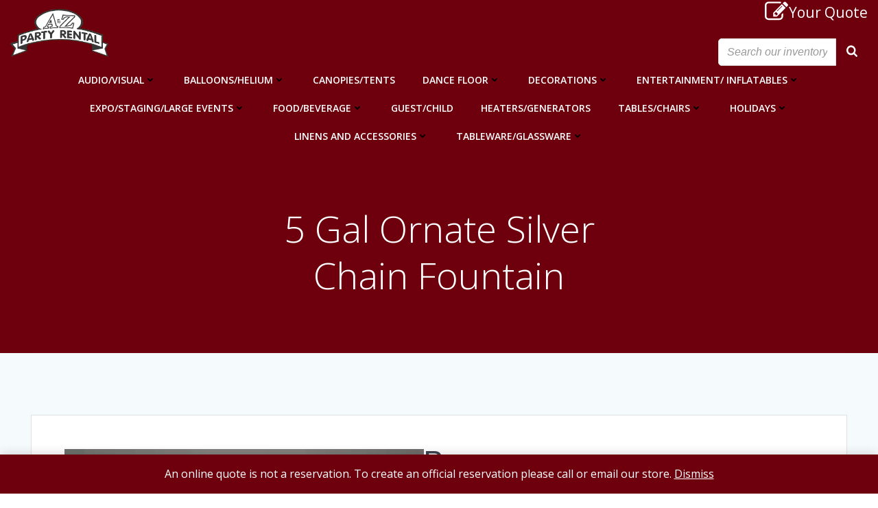

--- FILE ---
content_type: text/html; charset=UTF-8
request_url: https://www.atozpartyrental.com/product/5-gal-ornate-silver-chain-fountain/
body_size: 23876
content:
<!DOCTYPE html>
<html lang="en">
<head>
    <meta charset="UTF-8">
    <meta name="viewport" content="width=device-width, initial-scale=1">
    <link rel="profile" href="http://gmpg.org/xfn/11">
    				<script>document.documentElement.className = document.documentElement.className + ' yes-js js_active js'</script>
			<title>5 Gal Ornate Silver Chain Fountain &#8211; A to Z Party Rental</title>
<meta name='robots' content='max-image-preview:large' />
<link rel='dns-prefetch' href='//fonts.googleapis.com' />
<link rel="alternate" type="application/rss+xml" title="A to Z Party Rental &raquo; Feed" href="https://www.atozpartyrental.com/feed/" />
<link rel="alternate" type="application/rss+xml" title="A to Z Party Rental &raquo; Comments Feed" href="https://www.atozpartyrental.com/comments/feed/" />
<script type="text/javascript">
window._wpemojiSettings = {"baseUrl":"https:\/\/s.w.org\/images\/core\/emoji\/14.0.0\/72x72\/","ext":".png","svgUrl":"https:\/\/s.w.org\/images\/core\/emoji\/14.0.0\/svg\/","svgExt":".svg","source":{"concatemoji":"https:\/\/www.atozpartyrental.com\/wp-includes\/js\/wp-emoji-release.min.js?ver=6.1.9"}};
/*! This file is auto-generated */
!function(e,a,t){var n,r,o,i=a.createElement("canvas"),p=i.getContext&&i.getContext("2d");function s(e,t){var a=String.fromCharCode,e=(p.clearRect(0,0,i.width,i.height),p.fillText(a.apply(this,e),0,0),i.toDataURL());return p.clearRect(0,0,i.width,i.height),p.fillText(a.apply(this,t),0,0),e===i.toDataURL()}function c(e){var t=a.createElement("script");t.src=e,t.defer=t.type="text/javascript",a.getElementsByTagName("head")[0].appendChild(t)}for(o=Array("flag","emoji"),t.supports={everything:!0,everythingExceptFlag:!0},r=0;r<o.length;r++)t.supports[o[r]]=function(e){if(p&&p.fillText)switch(p.textBaseline="top",p.font="600 32px Arial",e){case"flag":return s([127987,65039,8205,9895,65039],[127987,65039,8203,9895,65039])?!1:!s([55356,56826,55356,56819],[55356,56826,8203,55356,56819])&&!s([55356,57332,56128,56423,56128,56418,56128,56421,56128,56430,56128,56423,56128,56447],[55356,57332,8203,56128,56423,8203,56128,56418,8203,56128,56421,8203,56128,56430,8203,56128,56423,8203,56128,56447]);case"emoji":return!s([129777,127995,8205,129778,127999],[129777,127995,8203,129778,127999])}return!1}(o[r]),t.supports.everything=t.supports.everything&&t.supports[o[r]],"flag"!==o[r]&&(t.supports.everythingExceptFlag=t.supports.everythingExceptFlag&&t.supports[o[r]]);t.supports.everythingExceptFlag=t.supports.everythingExceptFlag&&!t.supports.flag,t.DOMReady=!1,t.readyCallback=function(){t.DOMReady=!0},t.supports.everything||(n=function(){t.readyCallback()},a.addEventListener?(a.addEventListener("DOMContentLoaded",n,!1),e.addEventListener("load",n,!1)):(e.attachEvent("onload",n),a.attachEvent("onreadystatechange",function(){"complete"===a.readyState&&t.readyCallback()})),(e=t.source||{}).concatemoji?c(e.concatemoji):e.wpemoji&&e.twemoji&&(c(e.twemoji),c(e.wpemoji)))}(window,document,window._wpemojiSettings);
</script>
<style type="text/css">
img.wp-smiley,
img.emoji {
	display: inline !important;
	border: none !important;
	box-shadow: none !important;
	height: 1em !important;
	width: 1em !important;
	margin: 0 0.07em !important;
	vertical-align: -0.1em !important;
	background: none !important;
	padding: 0 !important;
}
</style>
	<link rel='stylesheet' id='validate-engine-css-css' href='https://www.atozpartyrental.com/wp-content/plugins/wysija-newsletters/css/validationEngine.jquery.css?ver=2.13' type='text/css' media='all' />
<link rel='stylesheet' id='extend-builder-css-css' href='https://www.atozpartyrental.com/wp-content/plugins/colibri-page-builder-pro/extend-builder/assets/static/css/theme.css?ver=1.0.215-pro' type='text/css' media='all' />
<style id='extend-builder-css-inline-css' type='text/css'>
/* page css */
/* part css : theme-shapes */
.colibri-shape-circles {
background-image:url('https://www.atozpartyrental.com/wp-content/themes/colibri-wp/resources/images/header-shapes/circles.png')
}
.colibri-shape-10degree-stripes {
background-image:url('https://www.atozpartyrental.com/wp-content/themes/colibri-wp/resources/images/header-shapes/10degree-stripes.png')
}
.colibri-shape-rounded-squares-blue {
background-image:url('https://www.atozpartyrental.com/wp-content/themes/colibri-wp/resources/images/header-shapes/rounded-squares-blue.png')
}
.colibri-shape-many-rounded-squares-blue {
background-image:url('https://www.atozpartyrental.com/wp-content/themes/colibri-wp/resources/images/header-shapes/many-rounded-squares-blue.png')
}
.colibri-shape-two-circles {
background-image:url('https://www.atozpartyrental.com/wp-content/themes/colibri-wp/resources/images/header-shapes/two-circles.png')
}
.colibri-shape-circles-2 {
background-image:url('https://www.atozpartyrental.com/wp-content/themes/colibri-wp/resources/images/header-shapes/circles-2.png')
}
.colibri-shape-circles-3 {
background-image:url('https://www.atozpartyrental.com/wp-content/themes/colibri-wp/resources/images/header-shapes/circles-3.png')
}
.colibri-shape-circles-gradient {
background-image:url('https://www.atozpartyrental.com/wp-content/themes/colibri-wp/resources/images/header-shapes/circles-gradient.png')
}
.colibri-shape-circles-white-gradient {
background-image:url('https://www.atozpartyrental.com/wp-content/themes/colibri-wp/resources/images/header-shapes/circles-white-gradient.png')
}
.colibri-shape-waves {
background-image:url('https://www.atozpartyrental.com/wp-content/themes/colibri-wp/resources/images/header-shapes/waves.png')
}
.colibri-shape-waves-inverted {
background-image:url('https://www.atozpartyrental.com/wp-content/themes/colibri-wp/resources/images/header-shapes/waves-inverted.png')
}
.colibri-shape-dots {
background-image:url('https://www.atozpartyrental.com/wp-content/themes/colibri-wp/resources/images/header-shapes/dots.png')
}
.colibri-shape-left-tilted-lines {
background-image:url('https://www.atozpartyrental.com/wp-content/themes/colibri-wp/resources/images/header-shapes/left-tilted-lines.png')
}
.colibri-shape-right-tilted-lines {
background-image:url('https://www.atozpartyrental.com/wp-content/themes/colibri-wp/resources/images/header-shapes/right-tilted-lines.png')
}
.colibri-shape-right-tilted-strips {
background-image:url('https://www.atozpartyrental.com/wp-content/themes/colibri-wp/resources/images/header-shapes/right-tilted-strips.png')
}
/* part css : theme */

.h-y-container > *:not(:last-child), .h-x-container-inner > * {
  margin-bottom: 20px;
}
.h-x-container-inner, .h-column__content > .h-x-container > *:last-child {
  margin-bottom: -20px;
}
.h-x-container-inner > * {
  padding-left: 10px;
  padding-right: 10px;
}
.h-x-container-inner {
  margin-left: -10px;
  margin-right: -10px;
}
[class*=style-], [class*=local-style-], .h-global-transition, .h-global-transition-all, .h-global-transition-all * {
  transition-duration: 0.5s;
}
.wp-block-button .wp-block-button__link:not(.has-background),.wp-block-file .wp-block-file__button {
  background-color: rgb(109, 0, 12);
  background-image: none;
}
.wp-block-button .wp-block-button__link:not(.has-background):hover,.wp-block-button .wp-block-button__link:not(.has-background):focus,.wp-block-button .wp-block-button__link:not(.has-background):active,.wp-block-file .wp-block-file__button:hover,.wp-block-file .wp-block-file__button:focus,.wp-block-file .wp-block-file__button:active {
  background-color: rgb(109, 0, 12);
  background-image: none;
}
.wp-block-button.is-style-outline .wp-block-button__link:not(.has-background) {
  color: rgb(109, 0, 12);
  background-color: transparent;
  background-image: none;
  border-top-width: 2px;
  border-top-color: rgb(109, 0, 12);
  border-top-style: solid;
  border-right-width: 2px;
  border-right-color: rgb(109, 0, 12);
  border-right-style: solid;
  border-bottom-width: 2px;
  border-bottom-color: rgb(109, 0, 12);
  border-bottom-style: solid;
  border-left-width: 2px;
  border-left-color: rgb(109, 0, 12);
  border-left-style: solid;
}
.wp-block-button.is-style-outline .wp-block-button__link:not(.has-background):hover,.wp-block-button.is-style-outline .wp-block-button__link:not(.has-background):focus,.wp-block-button.is-style-outline .wp-block-button__link:not(.has-background):active {
  color: #fff;
  background-color: rgb(109, 0, 12);
  background-image: none;
}
.has-background-color,*[class^="wp-block-"].is-style-solid-color {
  background-color: rgb(109, 0, 12);
  background-image: none;
}
.has-colibri-color-1-background-color {
  background-color: rgb(109, 0, 12);
  background-image: none;
}
.wp-block-button .wp-block-button__link.has-colibri-color-1-background-color {
  background-color: rgb(109, 0, 12);
  background-image: none;
}
.wp-block-button .wp-block-button__link.has-colibri-color-1-background-color:hover,.wp-block-button .wp-block-button__link.has-colibri-color-1-background-color:focus,.wp-block-button .wp-block-button__link.has-colibri-color-1-background-color:active {
  background-color: rgb(109, 0, 12);
  background-image: none;
}
.wp-block-button.is-style-outline .wp-block-button__link.has-colibri-color-1-background-color {
  color: rgb(109, 0, 12);
  background-color: transparent;
  background-image: none;
  border-top-width: 2px;
  border-top-color: rgb(109, 0, 12);
  border-top-style: solid;
  border-right-width: 2px;
  border-right-color: rgb(109, 0, 12);
  border-right-style: solid;
  border-bottom-width: 2px;
  border-bottom-color: rgb(109, 0, 12);
  border-bottom-style: solid;
  border-left-width: 2px;
  border-left-color: rgb(109, 0, 12);
  border-left-style: solid;
}
.wp-block-button.is-style-outline .wp-block-button__link.has-colibri-color-1-background-color:hover,.wp-block-button.is-style-outline .wp-block-button__link.has-colibri-color-1-background-color:focus,.wp-block-button.is-style-outline .wp-block-button__link.has-colibri-color-1-background-color:active {
  color: #fff;
  background-color: rgb(109, 0, 12);
  background-image: none;
}
*[class^="wp-block-"].has-colibri-color-1-background-color,*[class^="wp-block-"] .has-colibri-color-1-background-color,*[class^="wp-block-"].is-style-solid-color.has-colibri-color-1-color,*[class^="wp-block-"].is-style-solid-color blockquote.has-colibri-color-1-color,*[class^="wp-block-"].is-style-solid-color blockquote.has-colibri-color-1-color p {
  background-color: rgb(109, 0, 12);
  background-image: none;
}
.has-colibri-color-1-color {
  color: rgb(109, 0, 12);
}
.has-colibri-color-2-background-color {
  background-color: rgb(247, 7, 7);
  background-image: none;
}
.wp-block-button .wp-block-button__link.has-colibri-color-2-background-color {
  background-color: rgb(247, 7, 7);
  background-image: none;
}
.wp-block-button .wp-block-button__link.has-colibri-color-2-background-color:hover,.wp-block-button .wp-block-button__link.has-colibri-color-2-background-color:focus,.wp-block-button .wp-block-button__link.has-colibri-color-2-background-color:active {
  background-color: rgb(162, 5, 5);
  background-image: none;
}
.wp-block-button.is-style-outline .wp-block-button__link.has-colibri-color-2-background-color {
  color: rgb(247, 7, 7);
  background-color: transparent;
  background-image: none;
  border-top-width: 2px;
  border-top-color: rgb(247, 7, 7);
  border-top-style: solid;
  border-right-width: 2px;
  border-right-color: rgb(247, 7, 7);
  border-right-style: solid;
  border-bottom-width: 2px;
  border-bottom-color: rgb(247, 7, 7);
  border-bottom-style: solid;
  border-left-width: 2px;
  border-left-color: rgb(247, 7, 7);
  border-left-style: solid;
}
.wp-block-button.is-style-outline .wp-block-button__link.has-colibri-color-2-background-color:hover,.wp-block-button.is-style-outline .wp-block-button__link.has-colibri-color-2-background-color:focus,.wp-block-button.is-style-outline .wp-block-button__link.has-colibri-color-2-background-color:active {
  color: #fff;
  background-color: rgb(247, 7, 7);
  background-image: none;
}
*[class^="wp-block-"].has-colibri-color-2-background-color,*[class^="wp-block-"] .has-colibri-color-2-background-color,*[class^="wp-block-"].is-style-solid-color.has-colibri-color-2-color,*[class^="wp-block-"].is-style-solid-color blockquote.has-colibri-color-2-color,*[class^="wp-block-"].is-style-solid-color blockquote.has-colibri-color-2-color p {
  background-color: rgb(247, 7, 7);
  background-image: none;
}
.has-colibri-color-2-color {
  color: rgb(247, 7, 7);
}
.has-colibri-color-3-background-color {
  background-color: rgb(231, 176, 24);
  background-image: none;
}
.wp-block-button .wp-block-button__link.has-colibri-color-3-background-color {
  background-color: rgb(231, 176, 24);
  background-image: none;
}
.wp-block-button .wp-block-button__link.has-colibri-color-3-background-color:hover,.wp-block-button .wp-block-button__link.has-colibri-color-3-background-color:focus,.wp-block-button .wp-block-button__link.has-colibri-color-3-background-color:active {
  background-color: rgb(146, 111, 15);
  background-image: none;
}
.wp-block-button.is-style-outline .wp-block-button__link.has-colibri-color-3-background-color {
  color: rgb(231, 176, 24);
  background-color: transparent;
  background-image: none;
  border-top-width: 2px;
  border-top-color: rgb(231, 176, 24);
  border-top-style: solid;
  border-right-width: 2px;
  border-right-color: rgb(231, 176, 24);
  border-right-style: solid;
  border-bottom-width: 2px;
  border-bottom-color: rgb(231, 176, 24);
  border-bottom-style: solid;
  border-left-width: 2px;
  border-left-color: rgb(231, 176, 24);
  border-left-style: solid;
}
.wp-block-button.is-style-outline .wp-block-button__link.has-colibri-color-3-background-color:hover,.wp-block-button.is-style-outline .wp-block-button__link.has-colibri-color-3-background-color:focus,.wp-block-button.is-style-outline .wp-block-button__link.has-colibri-color-3-background-color:active {
  color: #fff;
  background-color: rgb(231, 176, 24);
  background-image: none;
}
*[class^="wp-block-"].has-colibri-color-3-background-color,*[class^="wp-block-"] .has-colibri-color-3-background-color,*[class^="wp-block-"].is-style-solid-color.has-colibri-color-3-color,*[class^="wp-block-"].is-style-solid-color blockquote.has-colibri-color-3-color,*[class^="wp-block-"].is-style-solid-color blockquote.has-colibri-color-3-color p {
  background-color: rgb(231, 176, 24);
  background-image: none;
}
.has-colibri-color-3-color {
  color: rgb(231, 176, 24);
}
.has-colibri-color-4-background-color {
  background-color: rgb(152, 152, 152);
  background-image: none;
}
.wp-block-button .wp-block-button__link.has-colibri-color-4-background-color {
  background-color: rgb(152, 152, 152);
  background-image: none;
}
.wp-block-button .wp-block-button__link.has-colibri-color-4-background-color:hover,.wp-block-button .wp-block-button__link.has-colibri-color-4-background-color:focus,.wp-block-button .wp-block-button__link.has-colibri-color-4-background-color:active {
  background-color: rgb(101, 101, 101);
  background-image: none;
}
.wp-block-button.is-style-outline .wp-block-button__link.has-colibri-color-4-background-color {
  color: rgb(152, 152, 152);
  background-color: transparent;
  background-image: none;
  border-top-width: 2px;
  border-top-color: rgb(152, 152, 152);
  border-top-style: solid;
  border-right-width: 2px;
  border-right-color: rgb(152, 152, 152);
  border-right-style: solid;
  border-bottom-width: 2px;
  border-bottom-color: rgb(152, 152, 152);
  border-bottom-style: solid;
  border-left-width: 2px;
  border-left-color: rgb(152, 152, 152);
  border-left-style: solid;
}
.wp-block-button.is-style-outline .wp-block-button__link.has-colibri-color-4-background-color:hover,.wp-block-button.is-style-outline .wp-block-button__link.has-colibri-color-4-background-color:focus,.wp-block-button.is-style-outline .wp-block-button__link.has-colibri-color-4-background-color:active {
  color: #fff;
  background-color: rgb(152, 152, 152);
  background-image: none;
}
*[class^="wp-block-"].has-colibri-color-4-background-color,*[class^="wp-block-"] .has-colibri-color-4-background-color,*[class^="wp-block-"].is-style-solid-color.has-colibri-color-4-color,*[class^="wp-block-"].is-style-solid-color blockquote.has-colibri-color-4-color,*[class^="wp-block-"].is-style-solid-color blockquote.has-colibri-color-4-color p {
  background-color: rgb(152, 152, 152);
  background-image: none;
}
.has-colibri-color-4-color {
  color: rgb(152, 152, 152);
}
.has-colibri-color-5-background-color {
  background-color: #FFFFFF;
  background-image: none;
}
.wp-block-button .wp-block-button__link.has-colibri-color-5-background-color {
  background-color: #FFFFFF;
  background-image: none;
}
.wp-block-button .wp-block-button__link.has-colibri-color-5-background-color:hover,.wp-block-button .wp-block-button__link.has-colibri-color-5-background-color:focus,.wp-block-button .wp-block-button__link.has-colibri-color-5-background-color:active {
  background-color: rgb(102, 102, 102);
  background-image: none;
}
.wp-block-button.is-style-outline .wp-block-button__link.has-colibri-color-5-background-color {
  color: #FFFFFF;
  background-color: transparent;
  background-image: none;
  border-top-width: 2px;
  border-top-color: #FFFFFF;
  border-top-style: solid;
  border-right-width: 2px;
  border-right-color: #FFFFFF;
  border-right-style: solid;
  border-bottom-width: 2px;
  border-bottom-color: #FFFFFF;
  border-bottom-style: solid;
  border-left-width: 2px;
  border-left-color: #FFFFFF;
  border-left-style: solid;
}
.wp-block-button.is-style-outline .wp-block-button__link.has-colibri-color-5-background-color:hover,.wp-block-button.is-style-outline .wp-block-button__link.has-colibri-color-5-background-color:focus,.wp-block-button.is-style-outline .wp-block-button__link.has-colibri-color-5-background-color:active {
  color: #fff;
  background-color: #FFFFFF;
  background-image: none;
}
*[class^="wp-block-"].has-colibri-color-5-background-color,*[class^="wp-block-"] .has-colibri-color-5-background-color,*[class^="wp-block-"].is-style-solid-color.has-colibri-color-5-color,*[class^="wp-block-"].is-style-solid-color blockquote.has-colibri-color-5-color,*[class^="wp-block-"].is-style-solid-color blockquote.has-colibri-color-5-color p {
  background-color: #FFFFFF;
  background-image: none;
}
.has-colibri-color-5-color {
  color: #FFFFFF;
}
.has-colibri-color-6-background-color {
  background-color: rgb(10, 10, 10);
  background-image: none;
}
.wp-block-button .wp-block-button__link.has-colibri-color-6-background-color {
  background-color: rgb(10, 10, 10);
  background-image: none;
}
.wp-block-button .wp-block-button__link.has-colibri-color-6-background-color:hover,.wp-block-button .wp-block-button__link.has-colibri-color-6-background-color:focus,.wp-block-button .wp-block-button__link.has-colibri-color-6-background-color:active {
  background-color: rgb(61, 61, 61);
  background-image: none;
}
.wp-block-button.is-style-outline .wp-block-button__link.has-colibri-color-6-background-color {
  color: rgb(10, 10, 10);
  background-color: transparent;
  background-image: none;
  border-top-width: 2px;
  border-top-color: rgb(10, 10, 10);
  border-top-style: solid;
  border-right-width: 2px;
  border-right-color: rgb(10, 10, 10);
  border-right-style: solid;
  border-bottom-width: 2px;
  border-bottom-color: rgb(10, 10, 10);
  border-bottom-style: solid;
  border-left-width: 2px;
  border-left-color: rgb(10, 10, 10);
  border-left-style: solid;
}
.wp-block-button.is-style-outline .wp-block-button__link.has-colibri-color-6-background-color:hover,.wp-block-button.is-style-outline .wp-block-button__link.has-colibri-color-6-background-color:focus,.wp-block-button.is-style-outline .wp-block-button__link.has-colibri-color-6-background-color:active {
  color: #fff;
  background-color: rgb(10, 10, 10);
  background-image: none;
}
*[class^="wp-block-"].has-colibri-color-6-background-color,*[class^="wp-block-"] .has-colibri-color-6-background-color,*[class^="wp-block-"].is-style-solid-color.has-colibri-color-6-color,*[class^="wp-block-"].is-style-solid-color blockquote.has-colibri-color-6-color,*[class^="wp-block-"].is-style-solid-color blockquote.has-colibri-color-6-color p {
  background-color: rgb(10, 10, 10);
  background-image: none;
}
.has-colibri-color-6-color {
  color: rgb(10, 10, 10);
}
#colibri .woocommerce-store-notice,#colibri.woocommerce .content .h-section input[type=submit],#colibri.woocommerce-page  .content .h-section  input[type=button],#colibri.woocommerce .content .h-section  input[type=button],#colibri.woocommerce-page  .content .h-section .button,#colibri.woocommerce .content .h-section .button,#colibri.woocommerce-page  .content .h-section  a.button,#colibri.woocommerce .content .h-section  a.button,#colibri.woocommerce-page  .content .h-section button.button,#colibri.woocommerce .content .h-section button.button,#colibri.woocommerce-page  .content .h-section input.button,#colibri.woocommerce .content .h-section input.button,#colibri.woocommerce-page  .content .h-section input#submit,#colibri.woocommerce .content .h-section input#submit,#colibri.woocommerce-page  .content .h-section a.added_to_cart,#colibri.woocommerce .content .h-section a.added_to_cart,#colibri.woocommerce-page  .content .h-section .ui-slider-range,#colibri.woocommerce .content .h-section .ui-slider-range,#colibri.woocommerce-page  .content .h-section .ui-slider-handle,#colibri.woocommerce .content .h-section .ui-slider-handle {
  background-color: rgb(109, 0, 12);
  background-image: none;
  border-top-width: 0px;
  border-top-color: rgb(109, 0, 12);
  border-top-style: solid;
  border-right-width: 0px;
  border-right-color: rgb(109, 0, 12);
  border-right-style: solid;
  border-bottom-width: 0px;
  border-bottom-color: rgb(109, 0, 12);
  border-bottom-style: solid;
  border-left-width: 0px;
  border-left-color: rgb(109, 0, 12);
  border-left-style: solid;
}
#colibri .woocommerce-store-notice:hover,#colibri .woocommerce-store-notice:focus,#colibri .woocommerce-store-notice:active,#colibri.woocommerce .content .h-section input[type=submit]:hover,#colibri.woocommerce .content .h-section input[type=submit]:focus,#colibri.woocommerce .content .h-section input[type=submit]:active,#colibri.woocommerce-page  .content .h-section  input[type=button]:hover,#colibri.woocommerce-page  .content .h-section  input[type=button]:focus,#colibri.woocommerce-page  .content .h-section  input[type=button]:active,#colibri.woocommerce .content .h-section  input[type=button]:hover,#colibri.woocommerce .content .h-section  input[type=button]:focus,#colibri.woocommerce .content .h-section  input[type=button]:active,#colibri.woocommerce-page  .content .h-section .button:hover,#colibri.woocommerce-page  .content .h-section .button:focus,#colibri.woocommerce-page  .content .h-section .button:active,#colibri.woocommerce .content .h-section .button:hover,#colibri.woocommerce .content .h-section .button:focus,#colibri.woocommerce .content .h-section .button:active,#colibri.woocommerce-page  .content .h-section  a.button:hover,#colibri.woocommerce-page  .content .h-section  a.button:focus,#colibri.woocommerce-page  .content .h-section  a.button:active,#colibri.woocommerce .content .h-section  a.button:hover,#colibri.woocommerce .content .h-section  a.button:focus,#colibri.woocommerce .content .h-section  a.button:active,#colibri.woocommerce-page  .content .h-section button.button:hover,#colibri.woocommerce-page  .content .h-section button.button:focus,#colibri.woocommerce-page  .content .h-section button.button:active,#colibri.woocommerce .content .h-section button.button:hover,#colibri.woocommerce .content .h-section button.button:focus,#colibri.woocommerce .content .h-section button.button:active,#colibri.woocommerce-page  .content .h-section input.button:hover,#colibri.woocommerce-page  .content .h-section input.button:focus,#colibri.woocommerce-page  .content .h-section input.button:active,#colibri.woocommerce .content .h-section input.button:hover,#colibri.woocommerce .content .h-section input.button:focus,#colibri.woocommerce .content .h-section input.button:active,#colibri.woocommerce-page  .content .h-section input#submit:hover,#colibri.woocommerce-page  .content .h-section input#submit:focus,#colibri.woocommerce-page  .content .h-section input#submit:active,#colibri.woocommerce .content .h-section input#submit:hover,#colibri.woocommerce .content .h-section input#submit:focus,#colibri.woocommerce .content .h-section input#submit:active,#colibri.woocommerce-page  .content .h-section a.added_to_cart:hover,#colibri.woocommerce-page  .content .h-section a.added_to_cart:focus,#colibri.woocommerce-page  .content .h-section a.added_to_cart:active,#colibri.woocommerce .content .h-section a.added_to_cart:hover,#colibri.woocommerce .content .h-section a.added_to_cart:focus,#colibri.woocommerce .content .h-section a.added_to_cart:active,#colibri.woocommerce-page  .content .h-section .ui-slider-range:hover,#colibri.woocommerce-page  .content .h-section .ui-slider-range:focus,#colibri.woocommerce-page  .content .h-section .ui-slider-range:active,#colibri.woocommerce .content .h-section .ui-slider-range:hover,#colibri.woocommerce .content .h-section .ui-slider-range:focus,#colibri.woocommerce .content .h-section .ui-slider-range:active,#colibri.woocommerce-page  .content .h-section .ui-slider-handle:hover,#colibri.woocommerce-page  .content .h-section .ui-slider-handle:focus,#colibri.woocommerce-page  .content .h-section .ui-slider-handle:active,#colibri.woocommerce .content .h-section .ui-slider-handle:hover,#colibri.woocommerce .content .h-section .ui-slider-handle:focus,#colibri.woocommerce .content .h-section .ui-slider-handle:active {
  background-color: rgb(109, 0, 12);
  background-image: none;
  border-top-width: 0px;
  border-top-color: rgb(109, 0, 12);
  border-top-style: solid;
  border-right-width: 0px;
  border-right-color: rgb(109, 0, 12);
  border-right-style: solid;
  border-bottom-width: 0px;
  border-bottom-color: rgb(109, 0, 12);
  border-bottom-style: solid;
  border-left-width: 0px;
  border-left-color: rgb(109, 0, 12);
  border-left-style: solid;
}
#colibri.woocommerce-page  .content .h-section .star-rating::before,#colibri.woocommerce .content .h-section .star-rating::before,#colibri.woocommerce-page  .content .h-section .star-rating span::before,#colibri.woocommerce .content .h-section .star-rating span::before {
  color: rgb(109, 0, 12);
}
#colibri.woocommerce-page  .content .h-section .price,#colibri.woocommerce .content .h-section .price {
  color: rgb(109, 0, 12);
}
#colibri.woocommerce-page  .content .h-section .price del,#colibri.woocommerce .content .h-section .price del {
  color: rgb(109, 73, 77);
}
#colibri.woocommerce-page  .content .h-section .onsale,#colibri.woocommerce .content .h-section .onsale {
  background-color: rgb(109, 0, 12);
  background-image: none;
}
#colibri.woocommerce-page  .content .h-section .onsale:hover,#colibri.woocommerce-page  .content .h-section .onsale:focus,#colibri.woocommerce-page  .content .h-section .onsale:active,#colibri.woocommerce .content .h-section .onsale:hover,#colibri.woocommerce .content .h-section .onsale:focus,#colibri.woocommerce .content .h-section .onsale:active {
  background-color: rgb(109, 0, 12);
  background-image: none;
}
#colibri.woocommerce ul.products li.product h2:hover {
  color: rgb(109, 0, 12);
}
#colibri.woocommerce-page  .content .h-section .woocommerce-pagination .page-numbers.current,#colibri.woocommerce .content .h-section .woocommerce-pagination .page-numbers.current,#colibri.woocommerce-page  .content .h-section .woocommerce-pagination a.page-numbers:hover,#colibri.woocommerce .content .h-section .woocommerce-pagination a.page-numbers:hover {
  background-color: rgb(109, 0, 12);
  background-image: none;
}
#colibri.woocommerce-page  .content .h-section .comment-form-rating .stars a,#colibri.woocommerce .content .h-section .comment-form-rating .stars a {
  color: rgb(109, 0, 12);
}
.h-section-global-spacing {
  padding-top: 90px;
  padding-bottom: 90px;
}
#colibri .colibri-language-switcher {
  background-color: white;
  background-image: none;
  top: 80px;
  border-top-width: 0px;
  border-top-style: none;
  border-top-left-radius: 4px;
  border-top-right-radius: 0px;
  border-right-width: 0px;
  border-right-style: none;
  border-bottom-width: 0px;
  border-bottom-style: none;
  border-bottom-left-radius: 4px;
  border-bottom-right-radius: 0px;
  border-left-width: 0px;
  border-left-style: none;
}
#colibri .colibri-language-switcher .lang-item {
  padding-top: 14px;
  padding-right: 18px;
  padding-bottom: 14px;
  padding-left: 18px;
}
body {
  font-family: Open Sans;
  font-weight: 400;
  font-size: 16px;
  line-height: 1.6;
  color: rgb(163, 163, 163);
}
body a {
  font-family: Open Sans;
  font-weight: 400;
  text-decoration: none;
  font-size: 1em;
  line-height: 1.5;
  color: rgb(109, 0, 12);
}
body p {
  margin-bottom: 16px;
  font-family: Open Sans;
  font-weight: 400;
  font-size: 16px;
  line-height: 1.6;
  color: rgb(163, 163, 163);
}
body .h-lead p {
  margin-bottom: 16px;
  font-family: Open Sans;
  font-weight: 300;
  font-size: 1.25em;
  line-height: 1.5;
  color: rgb(112, 112, 112);
}
body blockquote p {
  margin-bottom: 16px;
  font-family: Open Sans;
  font-weight: 400;
  font-size: 16px;
  line-height: 1.6;
  color: rgb(163, 163, 163);
}
body h1 {
  margin-bottom: 16px;
  font-family: Open Sans;
  font-weight: 300;
  font-size: 3.375em;
  line-height: 1.26;
  color: rgb(61, 61, 61);
}
body h2 {
  margin-bottom: 16px;
  font-family: Open Sans;
  font-weight: 300;
  font-size: 2.625em;
  line-height: 1.143;
  color: rgb(61, 61, 61);
}
body h3 {
  margin-bottom: 16px;
  font-family: Open Sans;
  font-weight: 300;
  font-size: 2.25em;
  line-height: 1.25;
  color: rgb(61, 61, 61);
}
body h4 {
  margin-bottom: 16px;
  font-family: Open Sans;
  font-weight: 600;
  font-size: 1.25em;
  line-height: 1.6;
  color: rgb(61, 61, 61);
}
body h5 {
  margin-bottom: 16px;
  font-family: Open Sans;
  font-weight: 600;
  font-size: 1.125em;
  line-height: 1.55;
  color: rgb(61, 61, 61);
}
body h6 {
  margin-bottom: 16px;
  font-family: Open Sans;
  font-weight: 600;
  font-size: 1em;
  line-height: 1.6;
  color: rgb(61, 61, 61);
}
 .content.colibri-main-content-single .main-section,.content.colibri-main-content-archive .main-section {
  padding-top: 90px;
  padding-bottom: 90px;
}
 .content.colibri-main-content-single .main-section .main-row,.content.colibri-main-content-archive .main-section .main-row {
  border-top-width: 0px;
  border-top-style: none;
  border-right-width: 0px;
  border-right-style: none;
  border-bottom-width: 0px;
  border-bottom-style: none;
  border-left-width: 0px;
  border-left-style: none;
}
 .content.colibri-main-content-single .main-section .colibri-sidebar.blog-sidebar-right,.content.colibri-main-content-archive .main-section .colibri-sidebar.blog-sidebar-right {
  width: 25% ;
  flex: 0 0 auto;
  -ms-flex: 0 0 auto;
  max-width: 25%;
}


@media (min-width: 768px) and (max-width: 1023px){
.h-section-global-spacing {
  padding-top: 60px;
  padding-bottom: 60px;
}
 .content.colibri-main-content-single .main-section .colibri-sidebar.blog-sidebar-right,.content.colibri-main-content-archive .main-section .colibri-sidebar.blog-sidebar-right {
  width: 33.33% ;
  flex: 0 0 auto;
  -ms-flex: 0 0 auto;
  max-width: 33.33%;
}

}

@media (max-width: 767px){
.h-section-global-spacing {
  padding-top: 30px;
  padding-bottom: 30px;
}
 .content.colibri-main-content-single .main-section .colibri-sidebar.blog-sidebar-right,.content.colibri-main-content-archive .main-section .colibri-sidebar.blog-sidebar-right {
  width: 100% ;
  flex: 0 0 auto;
  -ms-flex: 0 0 auto;
  max-width: 100%;
}

}
/* part css : page */
#colibri .style-35 {
  animation-duration: 0.5s;
  padding-top: 0px;
  padding-right: 15px;
  padding-bottom: 0px;
  padding-left: 15px;
  background-color: transparent;
  background-image: none;
}
#colibri .h-navigation_sticky .style-35,#colibri .h-navigation_sticky.style-35 {
  background-color: #ffffff;
  background-image: none;
  padding-top: 10px;
  padding-bottom: 10px;
  box-shadow: 0px 0px 4px 0px rgba(0,0,0,0.5) ;
}
#colibri .style-37 {
  text-align: center;
  height: auto;
  min-height: unset;
}
#colibri .style-38-image {
  max-height: 70px;
}
#colibri .style-38 a,#colibri .style-38  .logo-text {
  color: #ffffff;
  text-decoration: none;
  font-size: 24px;
}
#colibri .style-38 .logo-text {
  color: #FFFFFF;
}
#colibri .h-navigation_sticky .style-38-image,#colibri .h-navigation_sticky.style-38-image {
  max-height: 70px;
}
#colibri .h-navigation_sticky .style-38 a,#colibri .h-navigation_sticky .style-38  .logo-text,#colibri .h-navigation_sticky.style-38 a,#colibri .h-navigation_sticky.style-38  .logo-text {
  color: #000000;
  text-decoration: none;
}
#colibri .style-39 {
  text-align: center;
  height: auto;
  min-height: unset;
}
#colibri .style-41 {
  text-align: center;
  height: auto;
  min-height: unset;
}
#colibri .style-42 >  div > .colibri-menu-container > ul.colibri-menu {
  justify-content: center;
}
#colibri .style-42 >  div > .colibri-menu-container > ul.colibri-menu > li {
  margin-top: 0px;
  margin-right: 20px;
  margin-bottom: 0px;
  margin-left: 20px;
  padding-top: 10px;
  padding-right: 0px;
  padding-bottom: 10px;
  padding-left: 0px;
}
#colibri .style-42 >  div > .colibri-menu-container > ul.colibri-menu > li.current_page_item,#colibri .style-42  >  div > .colibri-menu-container > ul.colibri-menu > li.current_page_item:hover {
  margin-top: 0px;
  margin-right: 20px;
  margin-bottom: 0px;
  margin-left: 20px;
  padding-top: 10px;
  padding-right: 0px;
  padding-bottom: 10px;
  padding-left: 0px;
}
#colibri .style-42 >  div > .colibri-menu-container > ul.colibri-menu > li > a {
  font-family: Open Sans;
  font-weight: 600;
  text-transform: uppercase;
  font-size: 14px;
  line-height: 1.5em;
  letter-spacing: 0px;
  color: #FFFFFF;
}
#colibri .style-42  >  div > .colibri-menu-container > ul.colibri-menu > li.hover  > a {
  color: rgb(194, 0, 21);
}
#colibri .style-42  >  div > .colibri-menu-container > ul.colibri-menu > li:hover > a,#colibri .style-42  >  div > .colibri-menu-container > ul.colibri-menu > li.hover  > a {
  color: rgb(194, 0, 21);
}
#colibri .style-42  >  div > .colibri-menu-container > ul.colibri-menu > li.current_page_item > a,#colibri .style-42  >  div > .colibri-menu-container > ul.colibri-menu > li.current_page_item > a:hover {
  font-family: Open Sans;
  font-weight: 600;
  text-transform: uppercase;
  font-size: 14px;
  line-height: 1.5em;
  letter-spacing: 0px;
  color: rgb(194, 0, 21);
}
#colibri .style-42 >  div > .colibri-menu-container > ul.colibri-menu li > ul {
  background-color: #ffffff;
  background-image: none;
  margin-right: 5px;
  margin-left: 5px;
  box-shadow: 0px 0px 5px 2px rgba(0, 0, 0, 0.04) ;
}
#colibri .style-42 >  div > .colibri-menu-container > ul.colibri-menu li > ul  li {
  padding-top: 10px;
  padding-right: 20px;
  padding-bottom: 10px;
  padding-left: 20px;
  border-top-width: 0px;
  border-top-style: none;
  border-right-width: 0px;
  border-right-style: none;
  border-bottom-width: 1px;
  border-bottom-color: rgba(128,128,128,.2);
  border-bottom-style: solid;
  border-left-width: 0px;
  border-left-style: none;
  background-color: rgb(255, 255, 255);
  background-image: none;
}
#colibri .style-42  >  div > .colibri-menu-container > ul.colibri-menu li > ul > li.hover {
  background-color: rgb(109, 0, 12);
}
#colibri .style-42  >  div > .colibri-menu-container > ul.colibri-menu li > ul > li:hover,#colibri .style-42  >  div > .colibri-menu-container > ul.colibri-menu li > ul > li.hover {
  background-color: rgb(109, 0, 12);
}
#colibri .style-42 >  div > .colibri-menu-container > ul.colibri-menu li > ul li.current_page_item,#colibri .style-42  >  div > .colibri-menu-container > ul.colibri-menu li > ul > li.current_page_item:hover {
  padding-top: 10px;
  padding-right: 20px;
  padding-bottom: 10px;
  padding-left: 20px;
  border-top-width: 0px;
  border-top-style: none;
  border-right-width: 0px;
  border-right-style: none;
  border-bottom-width: 1px;
  border-bottom-color: rgba(128,128,128,.2);
  border-bottom-style: solid;
  border-left-width: 0px;
  border-left-style: none;
  background-color: rgb(109, 0, 12);
  background-image: none;
}
#colibri .style-42 >  div > .colibri-menu-container > ul.colibri-menu li > ul > li > a {
  font-size: 14px;
  color: rgb(112, 112, 112);
}
#colibri .style-42  >  div > .colibri-menu-container > ul.colibri-menu li > ul > li.hover  > a {
  color: rgb(255, 255, 255);
}
#colibri .style-42  >  div > .colibri-menu-container > ul.colibri-menu li > ul > li:hover > a,#colibri .style-42  >  div > .colibri-menu-container > ul.colibri-menu li > ul > li.hover  > a {
  color: rgb(255, 255, 255);
}
#colibri .style-42 >  div > .colibri-menu-container > ul.colibri-menu li > ul > li.current_page_item > a,#colibri .style-42  >  div > .colibri-menu-container > ul.colibri-menu li > ul > li.current_page_item > a:hover {
  font-size: 14px;
  color: rgb(255, 255, 255);
}
#colibri .style-42 >  div > .colibri-menu-container > ul.colibri-menu.bordered-active-item > li::after,#colibri .style-42 
      ul.colibri-menu.bordered-active-item > li::before {
  background-color: rgb(194, 0, 21);
  background-image: none;
  height: 3px;
}
#colibri .style-42 >  div > .colibri-menu-container > ul.colibri-menu.solid-active-item > li::after,#colibri .style-42 
      ul.colibri-menu.solid-active-item > li::before {
  background-color: white;
  background-image: none;
  border-top-width: 0px;
  border-top-style: none;
  border-top-left-radius: 0%;
  border-top-right-radius: 0%;
  border-right-width: 0px;
  border-right-style: none;
  border-bottom-width: 0px;
  border-bottom-style: none;
  border-bottom-left-radius: 0%;
  border-bottom-right-radius: 0%;
  border-left-width: 0px;
  border-left-style: none;
}
#colibri .style-42 >  div > .colibri-menu-container > ul.colibri-menu > li > ul {
  margin-top: 0px;
}
#colibri .style-42 >  div > .colibri-menu-container > ul.colibri-menu > li > ul::before {
  height: 0px;
  width: 100% ;
}
#colibri .style-42 >  div > .colibri-menu-container > ul.colibri-menu  li > a > svg,#colibri .style-42 >  div > .colibri-menu-container > ul.colibri-menu  li > a >  .arrow-wrapper {
  padding-right: 5px;
  padding-left: 5px;
  color: black;
}
#colibri .style-42 >  div > .colibri-menu-container > ul.colibri-menu li.current_page_item > a > svg,#colibri .style-42 >  div > .colibri-menu-container > ul.colibri-menu > li.current_page_item:hover > a > svg,#colibri .style-42 >  div > .colibri-menu-container > ul.colibri-menu li.current_page_item > a > .arrow-wrapper,#colibri .style-42 >  div > .colibri-menu-container > ul.colibri-menu > li.current_page_item:hover > a > .arrow-wrapper {
  padding-right: 5px;
  padding-left: 5px;
  color: black;
}
#colibri .style-42 >  div > .colibri-menu-container > ul.colibri-menu li > ul  li > a > svg,#colibri .style-42 >  div > .colibri-menu-container > ul.colibri-menu li > ul  li > a >  .arrow-wrapper {
  color: rgb(255, 255, 255);
}
#colibri .style-42 >  div > .colibri-menu-container > ul.colibri-menu li > ul li.current_page_item > a > svg,#colibri .style-42 >  div > .colibri-menu-container > ul.colibri-menu li > ul > li.current_page_item:hover > a > svg,#colibri .style-42 >  div > .colibri-menu-container > ul.colibri-menu li > ul li.current_page_item > a > .arrow-wrapper,#colibri .style-42 >  div > .colibri-menu-container > ul.colibri-menu li > ul > li.current_page_item:hover > a > .arrow-wrapper {
  color: rgb(255, 255, 255);
}
#colibri .h-navigation_sticky .style-42 >  div > .colibri-menu-container > ul.colibri-menu,#colibri .h-navigation_sticky.style-42 >  div > .colibri-menu-container > ul.colibri-menu {
  justify-content: center;
}
#colibri .h-navigation_sticky .style-42 >  div > .colibri-menu-container > ul.colibri-menu > li > a,#colibri .h-navigation_sticky.style-42 >  div > .colibri-menu-container > ul.colibri-menu > li > a {
  color: rgb(109, 0, 12);
}
#colibri .h-navigation_sticky .style-42  >  div > .colibri-menu-container > ul.colibri-menu > li.current_page_item > a,#colibri .h-navigation_sticky .style-42  >  div > .colibri-menu-container > ul.colibri-menu > li.current_page_item > a:hover,#colibri .h-navigation_sticky.style-42  >  div > .colibri-menu-container > ul.colibri-menu > li.current_page_item > a,#colibri .h-navigation_sticky.style-42  >  div > .colibri-menu-container > ul.colibri-menu > li.current_page_item > a:hover {
  color: rgb(109, 0, 12);
}
#colibri .h-navigation_sticky .style-42 >  div > .colibri-menu-container > ul.colibri-menu.bordered-active-item > li::after,#colibri .h-navigation_sticky .style-42 
      ul.colibri-menu.bordered-active-item > li::before,#colibri .h-navigation_sticky.style-42 >  div > .colibri-menu-container > ul.colibri-menu.bordered-active-item > li::after,#colibri .h-navigation_sticky.style-42 
      ul.colibri-menu.bordered-active-item > li::before {
  background-color: rgb(109, 0, 12);
  background-image: none;
}
#colibri .style-43-offscreen {
  background-color: #222B34;
  background-image: none;
  width: 300px !important;
}
#colibri .style-43-offscreenOverlay {
  background-color: rgba(0,0,0,0.5);
  background-image: none;
}
#colibri .style-43  .h-hamburger-icon {
  background-color: rgba(0, 0, 0, 0.1);
  background-image: none;
  border-top-width: 0px;
  border-top-color: black;
  border-top-style: solid;
  border-top-left-radius: 100%;
  border-top-right-radius: 100%;
  border-right-width: 0px;
  border-right-color: black;
  border-right-style: solid;
  border-bottom-width: 0px;
  border-bottom-color: black;
  border-bottom-style: solid;
  border-bottom-left-radius: 100%;
  border-bottom-right-radius: 100%;
  border-left-width: 0px;
  border-left-color: black;
  border-left-style: solid;
  fill: white;
  padding-top: 5px;
  padding-right: 5px;
  padding-bottom: 5px;
  padding-left: 5px;
  width: 24px;
  height: 24px;
}
#colibri .style-46 {
  text-align: center;
  height: auto;
  min-height: unset;
}
#colibri .style-47-image {
  max-height: 70px;
}
#colibri .style-47 a,#colibri .style-47  .logo-text {
  color: #ffffff;
  text-decoration: none;
}
#colibri .h-navigation_sticky .style-47-image,#colibri .h-navigation_sticky.style-47-image {
  max-height: 70px;
}
#colibri .h-navigation_sticky .style-47 a,#colibri .h-navigation_sticky .style-47  .logo-text,#colibri .h-navigation_sticky.style-47 a,#colibri .h-navigation_sticky.style-47  .logo-text {
  color: #000000;
  text-decoration: none;
}
#colibri .style-49 {
  text-align: center;
  height: auto;
  min-height: unset;
}
#colibri .style-50 >  div > .colibri-menu-container > ul.colibri-menu > li > a {
  padding-top: 12px;
  padding-bottom: 12px;
  padding-left: 40px;
  border-top-width: 0px;
  border-top-color: #808080;
  border-top-style: solid;
  border-right-width: 0px;
  border-right-color: #808080;
  border-right-style: solid;
  border-bottom-width: 1px;
  border-bottom-color: #808080;
  border-bottom-style: solid;
  border-left-width: 0px;
  border-left-color: #808080;
  border-left-style: solid;
  font-size: 14px;
  color: white;
}
#colibri .style-50  >  div > .colibri-menu-container > ul.colibri-menu > li.current_page_item > a,#colibri .style-50  >  div > .colibri-menu-container > ul.colibri-menu > li.current_page_item > a:hover {
  padding-top: 12px;
  padding-bottom: 12px;
  padding-left: 40px;
  border-top-width: 0px;
  border-top-color: #808080;
  border-top-style: solid;
  border-right-width: 0px;
  border-right-color: #808080;
  border-right-style: solid;
  border-bottom-width: 1px;
  border-bottom-color: #808080;
  border-bottom-style: solid;
  border-left-width: 0px;
  border-left-color: #808080;
  border-left-style: solid;
  font-size: 14px;
  color: white;
}
#colibri .style-50 >  div > .colibri-menu-container > ul.colibri-menu li > ul > li > a {
  padding-top: 12px;
  padding-bottom: 12px;
  padding-left: 40px;
  border-top-width: 0px;
  border-top-color: #808080;
  border-top-style: solid;
  border-right-width: 0px;
  border-right-color: #808080;
  border-right-style: solid;
  border-bottom-width: 1px;
  border-bottom-color: #808080;
  border-bottom-style: solid;
  border-left-width: 0px;
  border-left-color: #808080;
  border-left-style: solid;
  font-size: 14px;
  color: white;
}
#colibri .style-50 >  div > .colibri-menu-container > ul.colibri-menu li > ul > li.current_page_item > a,#colibri .style-50  >  div > .colibri-menu-container > ul.colibri-menu li > ul > li.current_page_item > a:hover {
  padding-top: 12px;
  padding-bottom: 12px;
  padding-left: 40px;
  border-top-width: 0px;
  border-top-color: #808080;
  border-top-style: solid;
  border-right-width: 0px;
  border-right-color: #808080;
  border-right-style: solid;
  border-bottom-width: 1px;
  border-bottom-color: #808080;
  border-bottom-style: solid;
  border-left-width: 0px;
  border-left-color: #808080;
  border-left-style: solid;
  font-size: 14px;
  color: white;
}
#colibri .style-50 >  div > .colibri-menu-container > ul.colibri-menu  li > a > svg,#colibri .style-50 >  div > .colibri-menu-container > ul.colibri-menu  li > a >  .arrow-wrapper {
  padding-right: 20px;
  padding-left: 20px;
  color: black;
}
#colibri .style-50 >  div > .colibri-menu-container > ul.colibri-menu li.current_page_item > a > svg,#colibri .style-50 >  div > .colibri-menu-container > ul.colibri-menu > li.current_page_item:hover > a > svg,#colibri .style-50 >  div > .colibri-menu-container > ul.colibri-menu li.current_page_item > a > .arrow-wrapper,#colibri .style-50 >  div > .colibri-menu-container > ul.colibri-menu > li.current_page_item:hover > a > .arrow-wrapper {
  padding-right: 20px;
  padding-left: 20px;
  color: black;
}
#colibri .style-50 >  div > .colibri-menu-container > ul.colibri-menu li > ul  li > a > svg,#colibri .style-50 >  div > .colibri-menu-container > ul.colibri-menu li > ul  li > a >  .arrow-wrapper {
  color: white;
  padding-right: 20px;
  padding-left: 20px;
}
#colibri .style-50 >  div > .colibri-menu-container > ul.colibri-menu li > ul li.current_page_item > a > svg,#colibri .style-50 >  div > .colibri-menu-container > ul.colibri-menu li > ul > li.current_page_item:hover > a > svg,#colibri .style-50 >  div > .colibri-menu-container > ul.colibri-menu li > ul li.current_page_item > a > .arrow-wrapper,#colibri .style-50 >  div > .colibri-menu-container > ul.colibri-menu li > ul > li.current_page_item:hover > a > .arrow-wrapper {
  color: white;
  padding-right: 20px;
  padding-left: 20px;
}
#colibri .style-57 {
  height: auto;
  min-height: unset;
  color: #FFFFFF;
  background-color: rgb(109, 0, 12);
  background-image: none;
  padding-top: 50px;
  padding-bottom: 50px;
}
#colibri .style-57 h1 {
  color: #FFFFFF;
}
#colibri .style-57 h2 {
  color: #FFFFFF;
}
#colibri .style-57 h3 {
  color: #FFFFFF;
}
#colibri .style-57 h4 {
  color: #FFFFFF;
}
#colibri .style-57 h5 {
  color: #FFFFFF;
}
#colibri .style-57 h6 {
  color: #FFFFFF;
}
#colibri .style-57 p {
  color: #FFFFFF;
}
#colibri .style-59-outer {
  width: 50% ;
  flex: 0 0 auto;
  -ms-flex: 0 0 auto;
}
#colibri .style-59 {
  text-align: center;
  height: auto;
  min-height: unset;
}
#colibri .style-224 .colibri_search_button {
  width: 60px ;
  color: #ffffff;
  background-color: rgb(109, 0, 12);
  background-image: none;
  border-top-width: 0px;
  border-top-style: solid;
  border-top-left-radius: 0px;
  border-top-right-radius: 3px;
  border-right-width: 0px;
  border-right-style: solid;
  border-bottom-width: 0px;
  border-bottom-style: solid;
  border-bottom-left-radius: 0px;
  border-bottom-right-radius: 3px;
  border-left-width: 0px;
  border-left-style: solid;
}
#colibri .style-224 .colibri_search_button:hover {
  background-color: rgb(247, 7, 7);
}
#colibri .style-224 .colibri_search_button:hover {
  background-color: rgb(247, 7, 7);
}
#colibri .style-224 .colibri_search_button svg {
  width: 16px ;
  fill: #ffffff;
}
#colibri .style-224 .colibri_search_input {
  border-top-width: 1px;
  border-top-color: rgb(222, 222, 222);
  border-top-style: solid;
  border-top-left-radius: 5px;
  border-top-right-radius: 0px;
  border-right-width: 1px;
  border-right-color: rgb(222, 222, 222);
  border-right-style: solid;
  border-bottom-width: 1px;
  border-bottom-color: rgb(222, 222, 222);
  border-bottom-style: solid;
  border-bottom-left-radius: 5px;
  border-bottom-right-radius: 0px;
  border-left-width: 1px;
  border-left-color: rgb(222, 222, 222);
  border-left-style: solid;
  padding-top: 6px;
  padding-right: 12px;
  padding-bottom: 6px;
  padding-left: 12px;
  font-style: italic;
  font-size: 16px;
  color: rgb(153, 153, 153);
}
#colibri .style-224 .fancybox-slide .colibri_search_input {
  height: 50px;
}
#colibri .style-266-icon {
  fill: #FFFFFF;
  width: 36px ;
  height: 36px;
  padding-left: 0px;
}
#colibri .style-266-icon:hover {
  fill: rgb(231, 176, 24);
}
#colibri .style-266 .ul-list-icon {
  padding-right: 0px;
}
#colibri .style-266 .list-item-text-wrapper {
  horizontal-align: end;
  padding-right: 0px;
  padding-bottom: 0px;
}
#colibri .style-266 a:hover,#colibri .style-266  a span.list-text:hover {
  color: rgb(231, 176, 24);
}
#colibri .style-266 a:hover,#colibri .style-266  a span.list-text:hover {
  color: rgb(231, 176, 24);
}
#colibri .style-266 .list-text {
  margin-left: 0px;
  color: #FFFFFF;
  font-size: 21px;
}
#colibri .style-266 .list-divider {
  color: rgb(0,0,0);
  width: 100% ;
  height: 100%;
  border-top-width: 0px;
  border-top-style: solid;
  border-right-width: 0px;
  border-right-style: solid;
  border-bottom-width: 0px;
  border-bottom-color: rgb(0,0,0);
  border-bottom-style: solid;
  border-left-width: 1px;
  border-left-style: solid;
  margin-left: 0px;
}
#colibri .style-266 .list-container-divider {
  width: 1px ;
  padding-top: 0px;
  padding-right: 8px;
  padding-bottom: 0px;
  padding-left: 8px;
  height: 100%;
}
#colibri .h-navigation_sticky .style-266-icon,#colibri .h-navigation_sticky.style-266-icon {
  fill: rgb(109, 0, 12);
}
#colibri .h-navigation_sticky .style-266-icon:hover,#colibri .h-navigation_sticky.style-266-icon:hover {
  fill: rgb(231, 176, 24);
}
#colibri .h-navigation_sticky .style-266 a:hover,#colibri .h-navigation_sticky .style-266  a span.list-text:hover,#colibri .h-navigation_sticky.style-266 a:hover,#colibri .h-navigation_sticky.style-266  a span.list-text:hover {
  color: rgb(231, 176, 24);
}
#colibri .h-navigation_sticky .style-266 a:hover,#colibri .h-navigation_sticky .style-266  a span.list-text:hover,#colibri .h-navigation_sticky.style-266 a:hover,#colibri .h-navigation_sticky.style-266  a span.list-text:hover {
  color: rgb(231, 176, 24);
}
#colibri .h-navigation_sticky .style-266 .list-text,#colibri .h-navigation_sticky.style-266 .list-text {
  color: rgb(109, 0, 12);
}
#colibri .style-267 {
  text-align: center;
  height: auto;
  min-height: unset;
}
#colibri .style-local-22478-h4-outer {
  width: 82.55% ;
  flex: 0 0 auto;
  -ms-flex: 0 0 auto;
}
#colibri .h-navigation_sticky .style-local-22478-h4-outer,#colibri .h-navigation_sticky.style-local-22478-h4-outer {
  flex: 0 0 auto;
  -ms-flex: 0 0 auto;
  width: auto;
  max-width: 100%;
}
#colibri .style-local-22478-h6-outer {
  flex: 1 1 0;
  -ms-flex: 1 1 0%;
  max-width: 100%;
}
#colibri .style-local-22478-h9-outer {
  flex: 0 0 auto;
  -ms-flex: 0 0 auto;
  width: auto;
  max-width: 100%;
}
#colibri .h-navigation_sticky .style-local-22478-h9-outer,#colibri .h-navigation_sticky.style-local-22478-h9-outer {
  flex: 0 0 auto;
  -ms-flex: 0 0 auto;
  width: auto;
  max-width: 100%;
}
#colibri .style-local-22478-h28-outer {
  width: 50% ;
  flex: 0 0 auto;
  -ms-flex: 0 0 auto;
}
#colibri .style-local-22478-h19-outer {
  width: 72.34% ;
  flex: 0 0 auto;
  -ms-flex: 0 0 auto;
}
#colibri .style-62 {
  height: auto;
  min-height: unset;
  padding-top: 30px;
  padding-bottom: 30px;
}
.style-64 > .h-y-container > *:not(:last-child) {
  margin-bottom: 0px;
}
#colibri .style-64 {
  text-align: center;
  height: auto;
  min-height: unset;
}
#colibri .style-local-22481-f4-outer {
  width: 100% ;
  flex: 0 0 auto;
  -ms-flex: 0 0 auto;
}
#colibri .style-177 {
  height: auto;
  min-height: unset;
  padding-top: 0px;
  padding-bottom: 0px;
}
#colibri .style-183 {
  text-align: center;
  height: auto;
  min-height: unset;
}
#colibri .style-184 {
  border-top-width: 0px;
  border-top-style: none;
  border-right-width: 0px;
  border-right-style: none;
  border-bottom-width: 0px;
  border-bottom-style: none;
  border-left-width: 0px;
  border-left-style: none;
}
#colibri .style-184 .widget {
  text-align: left;
  border-top-width: 0px;
  border-top-style: none;
  border-right-width: 0px;
  border-right-style: none;
  border-bottom-width: 0px;
  border-bottom-style: none;
  border-left-width: 0px;
  border-left-style: none;
  margin-bottom: 20px;
}
#colibri .style-184 .widget h1,#colibri .style-184 .widget h2,#colibri .style-184 .widget h3,#colibri .style-184 .widget h4,#colibri .style-184 .widget h5,#colibri .style-184 .widget h6 {
  font-family: Open Sans;
  font-weight: 600;
  font-size: 16px;
  line-height: 1.6;
  color: rgb(10, 10, 10);
  border-top-width: 0px;
  border-top-style: none;
  border-right-width: 0px;
  border-right-style: none;
  border-bottom-width: 0px;
  border-bottom-style: none;
  border-left-width: 0px;
  border-left-style: none;
  margin-bottom: 10px;
}
#colibri .style-184 .widget ul,#colibri .style-184 .widget ol {
  list-style-type: none;
}
#colibri .style-184 .widget ul li,#colibri .style-184 .widget ol li,#colibri .style-184 .widget  .textwidget p,#colibri .style-184 .widget  .calendar_wrap td ,#colibri .style-184  .widget  .calendar_wrap th ,#colibri .style-184  .widget  .calendar_wrap caption {
  font-family: Open Sans;
  font-weight: 400;
  text-decoration: none;
  font-size: 14px;
  color: rgb(112, 112, 112);
  padding-top: 4px;
  padding-bottom: 4px;
}
#colibri .style-184 .widget ul li a {
  font-family: Open Sans;
  font-weight: 400;
  text-decoration: none;
  font-size: 14px;
  color: rgb(102, 102, 102);
}
#colibri .style-184 .widget ul li a:hover {
  color: rgb(0, 0, 0);
}
#colibri .style-184 .widget ul li a:hover {
  color: rgb(0, 0, 0);
}
#colibri .style-184 .widget input:not([type="submit"]) {
  font-family: Open Sans;
  font-weight: 400;
  font-size: 16px;
  color: rgb(112, 112, 112);
  border-top-width: 0px;
  border-top-color: black;
  border-top-style: none;
  border-right-width: 0px;
  border-right-color: black;
  border-right-style: none;
  border-bottom-width: 0px;
  border-bottom-color: black;
  border-bottom-style: none;
  border-left-width: 0px;
  border-left-color: black;
  border-left-style: none;
}
#colibri .style-184 .widget.widget_search {
  background-color: unset;
  background-image: none;
  border-top-width: 1px;
  border-top-color: rgb(238, 238, 238);
  border-top-style: solid;
  border-top-left-radius: 5px;
  border-top-right-radius: 5px;
  border-right-width: 1px;
  border-right-color: rgb(238, 238, 238);
  border-right-style: solid;
  border-bottom-width: 1px;
  border-bottom-color: rgb(238, 238, 238);
  border-bottom-style: solid;
  border-bottom-left-radius: 5px;
  border-bottom-right-radius: 5px;
  border-left-width: 1px;
  border-left-color: rgb(238, 238, 238);
  border-left-style: solid;
  padding-top: 0px;
  padding-right: 0px;
  padding-bottom: 0px;
  padding-left: 0px;
  margin-bottom: 15px;
}
#colibri .style-184 .widget.widget_search h1,#colibri .style-184 .widget.widget_search h2,#colibri .style-184 .widget.widget_search h3,#colibri .style-184 .widget.widget_search h4,#colibri .style-184 .widget.widget_search h5,#colibri .style-184 .widget.widget_search h6 {
  border-top-width: 0px;
  border-top-style: none;
  border-right-width: 0px;
  border-right-style: none;
  border-bottom-width: 0px;
  border-bottom-style: none;
  border-left-width: 0px;
  border-left-style: none;
  font-size: 16px;
  color: rgb(10, 10, 10);
}
#colibri .style-184 .widget.widget_search input:not([type="submit"]) {
  padding-top: 10px;
  padding-right: 12px;
  padding-bottom: 10px;
  padding-left: 12px;
  font-size: 16px;
  color: rgb(112, 112, 112);
  background-color: rgb(249, 250, 251);
  background-image: none;
  border-top-width: 0px;
  border-top-color: rgb(222, 222, 222);
  border-top-style: none;
  border-top-left-radius: 5px;
  border-top-right-radius: 0px;
  border-right-width: 0px;
  border-right-color: rgb(222, 222, 222);
  border-right-style: none;
  border-bottom-width: 0px;
  border-bottom-color: rgb(222, 222, 222);
  border-bottom-style: none;
  border-bottom-left-radius: 5px;
  border-bottom-right-radius: 0px;
  border-left-width: 0px;
  border-left-color: rgb(222, 222, 222);
  border-left-style: none;
  margin-top: 0px;
  margin-right: 0px;
  margin-bottom: 0px;
  margin-left: 0px;
}
#colibri .style-184 .widget.widget_search input:not([type="submit"])::placeholder {
  color: rgb(112, 112, 112);
}
#colibri .style-184 .widget.widget_search input[type="submit"],#colibri .style-184 .widget.widget_search button[type="submit"] {
  background-color: rgb(249, 250, 251);
  background-image: none;
  font-size: 16px;
  line-height: 1;
  color: rgb(10, 10, 10);
  border-top-width: 0px;
  border-top-style: none;
  border-top-left-radius: 0px;
  border-top-right-radius: 5px;
  border-right-width: 0px;
  border-right-style: none;
  border-bottom-width: 0px;
  border-bottom-style: none;
  border-bottom-left-radius: 0px;
  border-bottom-right-radius: 5px;
  border-left-width: 0px;
  border-left-style: none;
  width: auto;
  padding-top: 10px;
  padding-right: 12px;
  padding-bottom: 10px;
  padding-left: 12px;
  margin-top: 0px;
  margin-right: 0px;
  margin-bottom: 0px;
  margin-left: 0px;
  transition-duration: 0.5s;
  display: inline-block;
}
#colibri .style-184 .widget.widget_search input[type="submit"]:hover,#colibri .style-184 .widget.widget_search button[type="submit"]:hover {
  color: rgb(109, 0, 12);
}
#colibri .style-184 .widget.widget_search input[type="submit"]:hover,#colibri .style-184 .widget.widget_search button[type="submit"]:hover {
  color: rgb(109, 0, 12);
}
#colibri .style-184 .widget.widget_search input[type="submit"] {
  display: none;
}
#colibri .style-184 .widget.widget_search button[type="submit"] {
  display: inline-block;
}
#colibri .style-local-22499-s4-outer {
  width: 100% ;
  flex: 0 0 auto;
  -ms-flex: 0 0 auto;
}
@media (max-width: 767px){
#colibri .h-navigation_sticky .style-35,#colibri .h-navigation_sticky.style-35 {
  padding-top: 0px;
  padding-bottom: 0px;
}
#colibri .style-local-22478-h4-outer {
  flex: 1 1 0;
  -ms-flex: 1 1 0%;
  max-width: 100%;
}
#colibri .h-navigation_sticky .style-local-22478-h4-outer,#colibri .h-navigation_sticky.style-local-22478-h4-outer {
  flex: 1 1 0;
  -ms-flex: 1 1 0%;
}
#colibri .style-local-22478-h15-outer {
  width: 100% ;
  flex: 0 0 auto;
  -ms-flex: 0 0 auto;
}
#colibri .style-local-22478-h18-outer {
  width: 100% ;
  flex: 0 0 auto;
  -ms-flex: 0 0 auto;
}
#colibri .style-local-22478-h28-outer {
  width: 100% ;
}
#colibri .style-local-22478-h19-outer {
  width: 100% ;
}
#colibri .style-184 .widget {
  text-align: center;
}}
@media (min-width: 768px) and (max-width: 1023px){
}

</style>
<link rel='stylesheet' id='fancybox-css' href='https://www.atozpartyrental.com/wp-content/plugins/colibri-page-builder-pro/extend-builder/assets/static/fancybox/jquery.fancybox.min.css?ver=1.0.215-pro' type='text/css' media='all' />
<link rel='stylesheet' id='swiper-css' href='https://www.atozpartyrental.com/wp-content/plugins/colibri-page-builder-pro/extend-builder/assets/static/swiper/css/swiper.css?ver=1.0.215-pro' type='text/css' media='all' />
<link rel='stylesheet' id='wp-block-library-css' href='https://www.atozpartyrental.com/wp-includes/css/dist/block-library/style.min.css?ver=6.1.9' type='text/css' media='all' />
<link rel='stylesheet' id='wc-block-vendors-style-css' href='https://www.atozpartyrental.com/wp-content/plugins/woocommerce/packages/woocommerce-blocks/build/vendors-style.css?ver=2.7.1' type='text/css' media='all' />
<link rel='stylesheet' id='wc-block-style-css' href='https://www.atozpartyrental.com/wp-content/plugins/woocommerce/packages/woocommerce-blocks/build/style.css?ver=2.7.1' type='text/css' media='all' />
<link rel='stylesheet' id='jquery-selectBox-css' href='https://www.atozpartyrental.com/wp-content/plugins/yith-woocommerce-wishlist/assets/css/jquery.selectBox.css?ver=1.2.0' type='text/css' media='all' />
<link rel='stylesheet' id='yith-wcwl-font-awesome-css' href='https://www.atozpartyrental.com/wp-content/plugins/yith-woocommerce-wishlist/assets/css/font-awesome.min.css?ver=4.7.0' type='text/css' media='all' />
<link rel='stylesheet' id='yith-wcwl-main-css' href='https://www.atozpartyrental.com/wp-content/plugins/yith-woocommerce-wishlist/assets/css/style.css?ver=3.0.11' type='text/css' media='all' />
<style id='yith-wcwl-main-inline-css' type='text/css'>
.yith-wcwl-share li a{color: #FFFFFF;}.yith-wcwl-share li a:hover{color: #FFFFFF;}.yith-wcwl-share a.facebook{background: #39599E; background-color: #39599E;}.yith-wcwl-share a.facebook:hover{background: #39599E; background-color: #39599E;}.yith-wcwl-share a.twitter{background: #45AFE2; background-color: #45AFE2;}.yith-wcwl-share a.twitter:hover{background: #39599E; background-color: #39599E;}.yith-wcwl-share a.pinterest{background: #AB2E31; background-color: #AB2E31;}.yith-wcwl-share a.pinterest:hover{background: #39599E; background-color: #39599E;}.yith-wcwl-share a.email{background: #FBB102; background-color: #FBB102;}.yith-wcwl-share a.email:hover{background: #39599E; background-color: #39599E;}.yith-wcwl-share a.whatsapp{background: #00A901; background-color: #00A901;}.yith-wcwl-share a.whatsapp:hover{background: #39599E; background-color: #39599E;}
</style>
<link rel='stylesheet' id='classic-theme-styles-css' href='https://www.atozpartyrental.com/wp-includes/css/classic-themes.min.css?ver=1' type='text/css' media='all' />
<style id='global-styles-inline-css' type='text/css'>
body{--wp--preset--color--black: #000000;--wp--preset--color--cyan-bluish-gray: #abb8c3;--wp--preset--color--white: #ffffff;--wp--preset--color--pale-pink: #f78da7;--wp--preset--color--vivid-red: #cf2e2e;--wp--preset--color--luminous-vivid-orange: #ff6900;--wp--preset--color--luminous-vivid-amber: #fcb900;--wp--preset--color--light-green-cyan: #7bdcb5;--wp--preset--color--vivid-green-cyan: #00d084;--wp--preset--color--pale-cyan-blue: #8ed1fc;--wp--preset--color--vivid-cyan-blue: #0693e3;--wp--preset--color--vivid-purple: #9b51e0;--wp--preset--color--colibri-color-1: rgb(109, 0, 12);--wp--preset--color--colibri-color-2: rgb(247, 7, 7);--wp--preset--color--colibri-color-3: rgb(231, 176, 24);--wp--preset--color--colibri-color-4: rgb(152, 152, 152);--wp--preset--color--colibri-color-5: #FFFFFF;--wp--preset--color--colibri-color-6: rgb(10, 10, 10);--wp--preset--gradient--vivid-cyan-blue-to-vivid-purple: linear-gradient(135deg,rgba(6,147,227,1) 0%,rgb(155,81,224) 100%);--wp--preset--gradient--light-green-cyan-to-vivid-green-cyan: linear-gradient(135deg,rgb(122,220,180) 0%,rgb(0,208,130) 100%);--wp--preset--gradient--luminous-vivid-amber-to-luminous-vivid-orange: linear-gradient(135deg,rgba(252,185,0,1) 0%,rgba(255,105,0,1) 100%);--wp--preset--gradient--luminous-vivid-orange-to-vivid-red: linear-gradient(135deg,rgba(255,105,0,1) 0%,rgb(207,46,46) 100%);--wp--preset--gradient--very-light-gray-to-cyan-bluish-gray: linear-gradient(135deg,rgb(238,238,238) 0%,rgb(169,184,195) 100%);--wp--preset--gradient--cool-to-warm-spectrum: linear-gradient(135deg,rgb(74,234,220) 0%,rgb(151,120,209) 20%,rgb(207,42,186) 40%,rgb(238,44,130) 60%,rgb(251,105,98) 80%,rgb(254,248,76) 100%);--wp--preset--gradient--blush-light-purple: linear-gradient(135deg,rgb(255,206,236) 0%,rgb(152,150,240) 100%);--wp--preset--gradient--blush-bordeaux: linear-gradient(135deg,rgb(254,205,165) 0%,rgb(254,45,45) 50%,rgb(107,0,62) 100%);--wp--preset--gradient--luminous-dusk: linear-gradient(135deg,rgb(255,203,112) 0%,rgb(199,81,192) 50%,rgb(65,88,208) 100%);--wp--preset--gradient--pale-ocean: linear-gradient(135deg,rgb(255,245,203) 0%,rgb(182,227,212) 50%,rgb(51,167,181) 100%);--wp--preset--gradient--electric-grass: linear-gradient(135deg,rgb(202,248,128) 0%,rgb(113,206,126) 100%);--wp--preset--gradient--midnight: linear-gradient(135deg,rgb(2,3,129) 0%,rgb(40,116,252) 100%);--wp--preset--duotone--dark-grayscale: url('#wp-duotone-dark-grayscale');--wp--preset--duotone--grayscale: url('#wp-duotone-grayscale');--wp--preset--duotone--purple-yellow: url('#wp-duotone-purple-yellow');--wp--preset--duotone--blue-red: url('#wp-duotone-blue-red');--wp--preset--duotone--midnight: url('#wp-duotone-midnight');--wp--preset--duotone--magenta-yellow: url('#wp-duotone-magenta-yellow');--wp--preset--duotone--purple-green: url('#wp-duotone-purple-green');--wp--preset--duotone--blue-orange: url('#wp-duotone-blue-orange');--wp--preset--font-size--small: 13px;--wp--preset--font-size--medium: 20px;--wp--preset--font-size--large: 36px;--wp--preset--font-size--x-large: 42px;--wp--preset--spacing--20: 0.44rem;--wp--preset--spacing--30: 0.67rem;--wp--preset--spacing--40: 1rem;--wp--preset--spacing--50: 1.5rem;--wp--preset--spacing--60: 2.25rem;--wp--preset--spacing--70: 3.38rem;--wp--preset--spacing--80: 5.06rem;}:where(.is-layout-flex){gap: 0.5em;}body .is-layout-flow > .alignleft{float: left;margin-inline-start: 0;margin-inline-end: 2em;}body .is-layout-flow > .alignright{float: right;margin-inline-start: 2em;margin-inline-end: 0;}body .is-layout-flow > .aligncenter{margin-left: auto !important;margin-right: auto !important;}body .is-layout-constrained > .alignleft{float: left;margin-inline-start: 0;margin-inline-end: 2em;}body .is-layout-constrained > .alignright{float: right;margin-inline-start: 2em;margin-inline-end: 0;}body .is-layout-constrained > .aligncenter{margin-left: auto !important;margin-right: auto !important;}body .is-layout-constrained > :where(:not(.alignleft):not(.alignright):not(.alignfull)){max-width: var(--wp--style--global--content-size);margin-left: auto !important;margin-right: auto !important;}body .is-layout-constrained > .alignwide{max-width: var(--wp--style--global--wide-size);}body .is-layout-flex{display: flex;}body .is-layout-flex{flex-wrap: wrap;align-items: center;}body .is-layout-flex > *{margin: 0;}:where(.wp-block-columns.is-layout-flex){gap: 2em;}.has-black-color{color: var(--wp--preset--color--black) !important;}.has-cyan-bluish-gray-color{color: var(--wp--preset--color--cyan-bluish-gray) !important;}.has-white-color{color: var(--wp--preset--color--white) !important;}.has-pale-pink-color{color: var(--wp--preset--color--pale-pink) !important;}.has-vivid-red-color{color: var(--wp--preset--color--vivid-red) !important;}.has-luminous-vivid-orange-color{color: var(--wp--preset--color--luminous-vivid-orange) !important;}.has-luminous-vivid-amber-color{color: var(--wp--preset--color--luminous-vivid-amber) !important;}.has-light-green-cyan-color{color: var(--wp--preset--color--light-green-cyan) !important;}.has-vivid-green-cyan-color{color: var(--wp--preset--color--vivid-green-cyan) !important;}.has-pale-cyan-blue-color{color: var(--wp--preset--color--pale-cyan-blue) !important;}.has-vivid-cyan-blue-color{color: var(--wp--preset--color--vivid-cyan-blue) !important;}.has-vivid-purple-color{color: var(--wp--preset--color--vivid-purple) !important;}.has-black-background-color{background-color: var(--wp--preset--color--black) !important;}.has-cyan-bluish-gray-background-color{background-color: var(--wp--preset--color--cyan-bluish-gray) !important;}.has-white-background-color{background-color: var(--wp--preset--color--white) !important;}.has-pale-pink-background-color{background-color: var(--wp--preset--color--pale-pink) !important;}.has-vivid-red-background-color{background-color: var(--wp--preset--color--vivid-red) !important;}.has-luminous-vivid-orange-background-color{background-color: var(--wp--preset--color--luminous-vivid-orange) !important;}.has-luminous-vivid-amber-background-color{background-color: var(--wp--preset--color--luminous-vivid-amber) !important;}.has-light-green-cyan-background-color{background-color: var(--wp--preset--color--light-green-cyan) !important;}.has-vivid-green-cyan-background-color{background-color: var(--wp--preset--color--vivid-green-cyan) !important;}.has-pale-cyan-blue-background-color{background-color: var(--wp--preset--color--pale-cyan-blue) !important;}.has-vivid-cyan-blue-background-color{background-color: var(--wp--preset--color--vivid-cyan-blue) !important;}.has-vivid-purple-background-color{background-color: var(--wp--preset--color--vivid-purple) !important;}.has-black-border-color{border-color: var(--wp--preset--color--black) !important;}.has-cyan-bluish-gray-border-color{border-color: var(--wp--preset--color--cyan-bluish-gray) !important;}.has-white-border-color{border-color: var(--wp--preset--color--white) !important;}.has-pale-pink-border-color{border-color: var(--wp--preset--color--pale-pink) !important;}.has-vivid-red-border-color{border-color: var(--wp--preset--color--vivid-red) !important;}.has-luminous-vivid-orange-border-color{border-color: var(--wp--preset--color--luminous-vivid-orange) !important;}.has-luminous-vivid-amber-border-color{border-color: var(--wp--preset--color--luminous-vivid-amber) !important;}.has-light-green-cyan-border-color{border-color: var(--wp--preset--color--light-green-cyan) !important;}.has-vivid-green-cyan-border-color{border-color: var(--wp--preset--color--vivid-green-cyan) !important;}.has-pale-cyan-blue-border-color{border-color: var(--wp--preset--color--pale-cyan-blue) !important;}.has-vivid-cyan-blue-border-color{border-color: var(--wp--preset--color--vivid-cyan-blue) !important;}.has-vivid-purple-border-color{border-color: var(--wp--preset--color--vivid-purple) !important;}.has-vivid-cyan-blue-to-vivid-purple-gradient-background{background: var(--wp--preset--gradient--vivid-cyan-blue-to-vivid-purple) !important;}.has-light-green-cyan-to-vivid-green-cyan-gradient-background{background: var(--wp--preset--gradient--light-green-cyan-to-vivid-green-cyan) !important;}.has-luminous-vivid-amber-to-luminous-vivid-orange-gradient-background{background: var(--wp--preset--gradient--luminous-vivid-amber-to-luminous-vivid-orange) !important;}.has-luminous-vivid-orange-to-vivid-red-gradient-background{background: var(--wp--preset--gradient--luminous-vivid-orange-to-vivid-red) !important;}.has-very-light-gray-to-cyan-bluish-gray-gradient-background{background: var(--wp--preset--gradient--very-light-gray-to-cyan-bluish-gray) !important;}.has-cool-to-warm-spectrum-gradient-background{background: var(--wp--preset--gradient--cool-to-warm-spectrum) !important;}.has-blush-light-purple-gradient-background{background: var(--wp--preset--gradient--blush-light-purple) !important;}.has-blush-bordeaux-gradient-background{background: var(--wp--preset--gradient--blush-bordeaux) !important;}.has-luminous-dusk-gradient-background{background: var(--wp--preset--gradient--luminous-dusk) !important;}.has-pale-ocean-gradient-background{background: var(--wp--preset--gradient--pale-ocean) !important;}.has-electric-grass-gradient-background{background: var(--wp--preset--gradient--electric-grass) !important;}.has-midnight-gradient-background{background: var(--wp--preset--gradient--midnight) !important;}.has-small-font-size{font-size: var(--wp--preset--font-size--small) !important;}.has-medium-font-size{font-size: var(--wp--preset--font-size--medium) !important;}.has-large-font-size{font-size: var(--wp--preset--font-size--large) !important;}.has-x-large-font-size{font-size: var(--wp--preset--font-size--x-large) !important;}
.wp-block-navigation a:where(:not(.wp-element-button)){color: inherit;}
:where(.wp-block-columns.is-layout-flex){gap: 2em;}
.wp-block-pullquote{font-size: 1.5em;line-height: 1.6;}
</style>
<link rel='stylesheet' id='contact-form-7-css' href='https://www.atozpartyrental.com/wp-content/plugins/contact-form-7/includes/css/styles.css?ver=5.2' type='text/css' media='all' />
<link rel='stylesheet' id='photoswipe-css' href='https://www.atozpartyrental.com/wp-content/plugins/woocommerce/assets/css/photoswipe/photoswipe.min.css?ver=4.3.0' type='text/css' media='all' />
<link rel='stylesheet' id='photoswipe-default-skin-css' href='https://www.atozpartyrental.com/wp-content/plugins/woocommerce/assets/css/photoswipe/default-skin/default-skin.min.css?ver=4.3.0' type='text/css' media='all' />
<link rel='stylesheet' id='woocommerce-layout-css' href='https://www.atozpartyrental.com/wp-content/plugins/woocommerce/assets/css/woocommerce-layout.css?ver=4.3.0' type='text/css' media='all' />
<link rel='stylesheet' id='woocommerce-smallscreen-css' href='https://www.atozpartyrental.com/wp-content/plugins/woocommerce/assets/css/woocommerce-smallscreen.css?ver=4.3.0' type='text/css' media='only screen and (max-width: 768px)' />
<link rel='stylesheet' id='woocommerce-general-css' href='https://www.atozpartyrental.com/wp-content/plugins/woocommerce/assets/css/woocommerce.css?ver=4.3.0' type='text/css' media='all' />
<style id='woocommerce-inline-inline-css' type='text/css'>
.woocommerce form .form-row .required { visibility: visible; }
</style>
<link rel='stylesheet' id='extend_builder_-fonts-css' href='https://fonts.googleapis.com/css?family=Muli%3A200%2C200italic%2C300%2C300italic%2C400%2C400italic%2C600%2C600italic%2C700%2C700italic%2C800%2C800italic%2C900%2C900italic%7COpen+Sans%3A300%2C300italic%2C400%2C400italic%2C600%2C600italic%2C700%2C700italic%2C800%2C800italic%7CPlayfair+Display%3A400%2C400italic%2C700%2C700italic%2C900%2C900italic&#038;subset=latin%2Clatin-ext' type='text/css' media='all' />
<link rel='stylesheet' id='jquery-colorbox-css' href='https://www.atozpartyrental.com/wp-content/plugins/yith-woocommerce-compare/assets/css/colorbox.css?ver=6.1.9' type='text/css' media='all' />
<link rel='stylesheet' id='woocommerce_prettyPhoto_css-css' href='//www.atozpartyrental.com/wp-content/plugins/woocommerce/assets/css/prettyPhoto.css?ver=6.1.9' type='text/css' media='all' />
<link rel='stylesheet' id='tawcvs-frontend-css' href='https://www.atozpartyrental.com/wp-content/plugins/variation-swatches-for-woocommerce/assets/css/frontend.css?ver=20200222' type='text/css' media='all' />
<link rel='stylesheet' id='wpb_wmca_accordion_style-css' href='https://www.atozpartyrental.com/wp-content/plugins/wpb-accordion-menu-or-category-pro/assets/css/wpb_wmca_style.css?ver=1.0' type='text/css' media='all' />
<style id='wpb_wmca_accordion_style-inline-css' type='text/css'>
		.wpb_category_n_menu_accordion.wpb_wmca_theme_custom > ul > li > a,
		.wpb_category_n_menu_accordion.wpb_wmca_theme_custom > ul ul li > a,
		.wpb_category_n_menu_accordion.wpb_wmca_theme_custom > ul ul ul li > a {
		  border-bottom: 1px solid #414956!important;
		}
		.wpb_category_n_menu_accordion.wpb_wmca_theme_custom > ul > li a,
		.wpb_category_n_menu_accordion.wpb_wmca_theme_custom > ul > li a:visited{
		  color: #f5f5f5!important;
		}
		.wpb_category_n_menu_accordion.wpb_wmca_theme_custom > ul > li li:hover > a,
		.wpb_category_n_menu_accordion.wpb_wmca_theme_custom li.wpb-submenu-indicator-minus > a {
		  border-left-color: #414956;
		}
		.wpb_category_n_menu_accordion.wpb_wmca_theme_custom > ul > li > a {
		  background: #3b424d;
		}
		.wpb_category_n_menu_accordion.wpb_wmca_theme_custom ul > li li {
		  background: #383838;
		}
		.wpb_category_n_menu_accordion.wpb_wmca_theme_custom > ul > li > a:hover {
		  background-color: #383F4A;
		}

		.wpb_category_n_menu_accordion li.wpb-submenu-indicator-minus > a > span.wpb-submenu-indicator i {
			-ms-transform: rotate(45deg);
			-moz-transform: rotate(45deg);
			-webkit-transform: rotate(45deg);
			transform: rotate(45deg);
		}

		.wpb_category_n_menu_accordion.wpb_wmca_theme_minimal li.current-cat > a,
		.wpb_category_n_menu_accordion.wpb_wmca_theme_minimal li.current-menu-item > a,
		.wpb_category_n_menu_accordion.wpb_wmca_theme_flat_design li.current-cat > a,
		.wpb_category_n_menu_accordion.wpb_wmca_theme_flat_design li.current-menu-item > a {
			color: #d63031;
		}
		.wpb_category_n_menu_accordion.wpb_wmca_theme_flat_design > ul > li > a {
		  background-color: #d63031;
		  border-color: #c30000;
		}
		.wpb_category_n_menu_accordion.wpb_wmca_theme_flat_design li.current-cat > a,
		.wpb_category_n_menu_accordion.wpb_wmca_theme_flat_design li.current-menu-item > a {
			color: #c30000;
		}
		.wpb_category_n_menu_accordion.wpb_wmca_theme_flat_design > ul > li > a:hover {
			background-color: #c30000;
		}
		.wpb_category_n_menu_accordion.wpb_wmca_theme_custom ul > li li > a:hover {
			background-color: #383838;
		}
		.wpb_category_n_menu_accordion.wpb_wmca_theme_custom > ul > li a:hover {
			color: #f5f5f5!important;
		}

		.wpb_category_n_menu_accordion.wpb_wmca_theme_custom > ul > li > a:hover,
		.wpb_category_n_menu_accordion.wpb_wmca_theme_custom > ul ul li > a:hover,
		.wpb_category_n_menu_accordion.wpb_wmca_theme_custom > ul ul ul li > a:hover {
		  border-bottom: 1px solid #414956!important;
		}
		.wpb_category_n_menu_accordion.wpb_wmca_theme_custom > ul > li li:hover > a:hover,
		.wpb_category_n_menu_accordion.wpb_wmca_theme_custom li.wpb-submenu-indicator-minus > a:hover {
		  border-left-color: #414956;
		}

						
	
</style>
<link rel='stylesheet' id='dashicons-css' href='https://www.atozpartyrental.com/wp-includes/css/dashicons.min.css?ver=6.1.9' type='text/css' media='all' />
<style id='dashicons-inline-css' type='text/css'>
[data-font="Dashicons"]:before {font-family: 'Dashicons' !important;content: attr(data-icon) !important;speak: none !important;font-weight: normal !important;font-variant: normal !important;text-transform: none !important;line-height: 1 !important;font-style: normal !important;-webkit-font-smoothing: antialiased !important;-moz-osx-font-smoothing: grayscale !important;}
</style>
<link rel='stylesheet' id='svi-frontend-css' href='https://www.atozpartyrental.com/wp-content/plugins/smart-variations-images/assets/css/frontend.css?ver=4.0.65' type='text/css' media='all' />
<script type='text/javascript' src='https://www.atozpartyrental.com/wp-includes/js/jquery/jquery.min.js?ver=3.6.1' id='jquery-core-js'></script>
<script type='text/javascript' src='https://www.atozpartyrental.com/wp-includes/js/jquery/jquery-migrate.min.js?ver=3.3.2' id='jquery-migrate-js'></script>
<script type='text/javascript' src='https://www.atozpartyrental.com/wp-includes/js/imagesloaded.min.js?ver=4.1.4' id='imagesloaded-js'></script>
<script type='text/javascript' src='https://www.atozpartyrental.com/wp-includes/js/masonry.min.js?ver=4.2.2' id='masonry-js'></script>
<script type='text/javascript' id='colibri-js-extra'>
/* <![CDATA[ */
var colibriData = {"22478-h2":{"data":{"sticky":{"className":"h-navigation_sticky animated","topSpacing":0,"top":0,"stickyOnMobile":true,"stickyOnTablet":true,"startAfterNode":{"enabled":false,"selector":".header, .page-header"},"animations":{"enabled":false,"currentInAnimationClass":"slideInDown","currentOutAnimationClass":"slideOutDownNavigation","allInAnimationsClasses":"slideInDown fadeIn h-global-transition-disable","allOutAnimationsClasses":"slideOutDownNavigation fadeOut h-global-transition-disable","duration":500}},"overlap":true}},"22478-h10":{"data":{"type":"horizontal"}},"22478-h13":{"data":[]},"22499-s5":{"data":{"componentsWithEffects":[]}}};
/* ]]> */
</script>
<script type='text/javascript' src='https://www.atozpartyrental.com/wp-content/plugins/colibri-page-builder-pro/extend-builder/assets/static/colibri.js?ver=1.0.215-pro' id='colibri-js'></script>
<script type='text/javascript' src='https://www.atozpartyrental.com/wp-content/plugins/colibri-page-builder-pro/extend-builder/assets/static/typed.js?ver=1.0.215-pro' id='typed-js'></script>
<script type='text/javascript' src='https://www.atozpartyrental.com/wp-content/plugins/colibri-page-builder-pro/extend-builder/assets/static/fancybox/jquery.fancybox.min.js?ver=1.0.215-pro' id='fancybox-js'></script>
<script type='text/javascript' src='https://www.atozpartyrental.com/wp-content/plugins/colibri-page-builder-pro/extend-builder/assets/static/js/theme.js?ver=1.0.215-pro' id='extend-builder-js-js'></script>
<script type='text/javascript' src='https://www.atozpartyrental.com/wp-content/plugins/colibri-page-builder-pro/extend-builder/assets/static/swiper/js/swiper.js?ver=1.0.215-pro' id='swiper-js'></script>
<link rel="https://api.w.org/" href="https://www.atozpartyrental.com/wp-json/" /><link rel="alternate" type="application/json" href="https://www.atozpartyrental.com/wp-json/wp/v2/product/17281" /><link rel="EditURI" type="application/rsd+xml" title="RSD" href="https://www.atozpartyrental.com/xmlrpc.php?rsd" />
<link rel="wlwmanifest" type="application/wlwmanifest+xml" href="https://www.atozpartyrental.com/wp-includes/wlwmanifest.xml" />
<meta name="generator" content="WordPress 6.1.9" />
<meta name="generator" content="WooCommerce 4.3.0" />
<link rel="canonical" href="https://www.atozpartyrental.com/product/5-gal-ornate-silver-chain-fountain/" />
<link rel='shortlink' href='https://www.atozpartyrental.com/?p=17281' />
<link rel="alternate" type="application/json+oembed" href="https://www.atozpartyrental.com/wp-json/oembed/1.0/embed?url=https%3A%2F%2Fwww.atozpartyrental.com%2Fproduct%2F5-gal-ornate-silver-chain-fountain%2F" />
<link rel="alternate" type="text/xml+oembed" href="https://www.atozpartyrental.com/wp-json/oembed/1.0/embed?url=https%3A%2F%2Fwww.atozpartyrental.com%2Fproduct%2F5-gal-ornate-silver-chain-fountain%2F&#038;format=xml" />
                <style>
                    #wpadminbar ul li#wp-admin-bar-colibri_top_bar_menu {
                        background-color: rgba(3, 169, 244, 0.3);
                        padding-left: 8px;
                        padding-right: 8px;
                        margin: 0px 16px;
                    }

                    #wpadminbar ul li#wp-admin-bar-colibri_top_bar_menu > a {
                        background-color: transparent;
                        color: #fff;
                    }


                    #wpadminbar ul li#wp-admin-bar-colibri_top_bar_menu > a img {
                        max-height: 24px;
                        margin-top: -4px;
                        margin-right: 6px;
                    }

                    #wpadminbar ul li#wp-admin-bar-colibri_top_bar_menu > .ab-sub-wrapper {
                        margin-left: -8px;
                    }

                    
                </style>
					<noscript><style>.woocommerce-product-gallery{ opacity: 1 !important; }</style></noscript>
	<link rel="icon" href="https://www.atozpartyrental.com/wp-content/uploads/2020/08/cropped-78626858_10157633467932464_1356818187856904192_o-1-32x32.png" sizes="32x32" />
<link rel="icon" href="https://www.atozpartyrental.com/wp-content/uploads/2020/08/cropped-78626858_10157633467932464_1356818187856904192_o-1-192x192.png" sizes="192x192" />
<link rel="apple-touch-icon" href="https://www.atozpartyrental.com/wp-content/uploads/2020/08/cropped-78626858_10157633467932464_1356818187856904192_o-1-180x180.png" />
<meta name="msapplication-TileImage" content="https://www.atozpartyrental.com/wp-content/uploads/2020/08/cropped-78626858_10157633467932464_1356818187856904192_o-1-270x270.png" />
    <style>
        .colibri-featured-img-bg {
            background-image: url("https://www.atozpartyrental.com/wp-content/uploads/2017/02/5-gal-silver-fountain.jpg") !important;
        }
    </style>
        </head>

<body id="colibri" class="product-template-default single single-product postid-17281 wp-custom-logo theme-colibri-wp woocommerce woocommerce-page woocommerce-demo-store woocommerce-no-js">
<svg xmlns="http://www.w3.org/2000/svg" viewBox="0 0 0 0" width="0" height="0" focusable="false" role="none" style="visibility: hidden; position: absolute; left: -9999px; overflow: hidden;" ><defs><filter id="wp-duotone-dark-grayscale"><feColorMatrix color-interpolation-filters="sRGB" type="matrix" values=" .299 .587 .114 0 0 .299 .587 .114 0 0 .299 .587 .114 0 0 .299 .587 .114 0 0 " /><feComponentTransfer color-interpolation-filters="sRGB" ><feFuncR type="table" tableValues="0 0.49803921568627" /><feFuncG type="table" tableValues="0 0.49803921568627" /><feFuncB type="table" tableValues="0 0.49803921568627" /><feFuncA type="table" tableValues="1 1" /></feComponentTransfer><feComposite in2="SourceGraphic" operator="in" /></filter></defs></svg><svg xmlns="http://www.w3.org/2000/svg" viewBox="0 0 0 0" width="0" height="0" focusable="false" role="none" style="visibility: hidden; position: absolute; left: -9999px; overflow: hidden;" ><defs><filter id="wp-duotone-grayscale"><feColorMatrix color-interpolation-filters="sRGB" type="matrix" values=" .299 .587 .114 0 0 .299 .587 .114 0 0 .299 .587 .114 0 0 .299 .587 .114 0 0 " /><feComponentTransfer color-interpolation-filters="sRGB" ><feFuncR type="table" tableValues="0 1" /><feFuncG type="table" tableValues="0 1" /><feFuncB type="table" tableValues="0 1" /><feFuncA type="table" tableValues="1 1" /></feComponentTransfer><feComposite in2="SourceGraphic" operator="in" /></filter></defs></svg><svg xmlns="http://www.w3.org/2000/svg" viewBox="0 0 0 0" width="0" height="0" focusable="false" role="none" style="visibility: hidden; position: absolute; left: -9999px; overflow: hidden;" ><defs><filter id="wp-duotone-purple-yellow"><feColorMatrix color-interpolation-filters="sRGB" type="matrix" values=" .299 .587 .114 0 0 .299 .587 .114 0 0 .299 .587 .114 0 0 .299 .587 .114 0 0 " /><feComponentTransfer color-interpolation-filters="sRGB" ><feFuncR type="table" tableValues="0.54901960784314 0.98823529411765" /><feFuncG type="table" tableValues="0 1" /><feFuncB type="table" tableValues="0.71764705882353 0.25490196078431" /><feFuncA type="table" tableValues="1 1" /></feComponentTransfer><feComposite in2="SourceGraphic" operator="in" /></filter></defs></svg><svg xmlns="http://www.w3.org/2000/svg" viewBox="0 0 0 0" width="0" height="0" focusable="false" role="none" style="visibility: hidden; position: absolute; left: -9999px; overflow: hidden;" ><defs><filter id="wp-duotone-blue-red"><feColorMatrix color-interpolation-filters="sRGB" type="matrix" values=" .299 .587 .114 0 0 .299 .587 .114 0 0 .299 .587 .114 0 0 .299 .587 .114 0 0 " /><feComponentTransfer color-interpolation-filters="sRGB" ><feFuncR type="table" tableValues="0 1" /><feFuncG type="table" tableValues="0 0.27843137254902" /><feFuncB type="table" tableValues="0.5921568627451 0.27843137254902" /><feFuncA type="table" tableValues="1 1" /></feComponentTransfer><feComposite in2="SourceGraphic" operator="in" /></filter></defs></svg><svg xmlns="http://www.w3.org/2000/svg" viewBox="0 0 0 0" width="0" height="0" focusable="false" role="none" style="visibility: hidden; position: absolute; left: -9999px; overflow: hidden;" ><defs><filter id="wp-duotone-midnight"><feColorMatrix color-interpolation-filters="sRGB" type="matrix" values=" .299 .587 .114 0 0 .299 .587 .114 0 0 .299 .587 .114 0 0 .299 .587 .114 0 0 " /><feComponentTransfer color-interpolation-filters="sRGB" ><feFuncR type="table" tableValues="0 0" /><feFuncG type="table" tableValues="0 0.64705882352941" /><feFuncB type="table" tableValues="0 1" /><feFuncA type="table" tableValues="1 1" /></feComponentTransfer><feComposite in2="SourceGraphic" operator="in" /></filter></defs></svg><svg xmlns="http://www.w3.org/2000/svg" viewBox="0 0 0 0" width="0" height="0" focusable="false" role="none" style="visibility: hidden; position: absolute; left: -9999px; overflow: hidden;" ><defs><filter id="wp-duotone-magenta-yellow"><feColorMatrix color-interpolation-filters="sRGB" type="matrix" values=" .299 .587 .114 0 0 .299 .587 .114 0 0 .299 .587 .114 0 0 .299 .587 .114 0 0 " /><feComponentTransfer color-interpolation-filters="sRGB" ><feFuncR type="table" tableValues="0.78039215686275 1" /><feFuncG type="table" tableValues="0 0.94901960784314" /><feFuncB type="table" tableValues="0.35294117647059 0.47058823529412" /><feFuncA type="table" tableValues="1 1" /></feComponentTransfer><feComposite in2="SourceGraphic" operator="in" /></filter></defs></svg><svg xmlns="http://www.w3.org/2000/svg" viewBox="0 0 0 0" width="0" height="0" focusable="false" role="none" style="visibility: hidden; position: absolute; left: -9999px; overflow: hidden;" ><defs><filter id="wp-duotone-purple-green"><feColorMatrix color-interpolation-filters="sRGB" type="matrix" values=" .299 .587 .114 0 0 .299 .587 .114 0 0 .299 .587 .114 0 0 .299 .587 .114 0 0 " /><feComponentTransfer color-interpolation-filters="sRGB" ><feFuncR type="table" tableValues="0.65098039215686 0.40392156862745" /><feFuncG type="table" tableValues="0 1" /><feFuncB type="table" tableValues="0.44705882352941 0.4" /><feFuncA type="table" tableValues="1 1" /></feComponentTransfer><feComposite in2="SourceGraphic" operator="in" /></filter></defs></svg><svg xmlns="http://www.w3.org/2000/svg" viewBox="0 0 0 0" width="0" height="0" focusable="false" role="none" style="visibility: hidden; position: absolute; left: -9999px; overflow: hidden;" ><defs><filter id="wp-duotone-blue-orange"><feColorMatrix color-interpolation-filters="sRGB" type="matrix" values=" .299 .587 .114 0 0 .299 .587 .114 0 0 .299 .587 .114 0 0 .299 .587 .114 0 0 " /><feComponentTransfer color-interpolation-filters="sRGB" ><feFuncR type="table" tableValues="0.098039215686275 1" /><feFuncG type="table" tableValues="0 0.66274509803922" /><feFuncB type="table" tableValues="0.84705882352941 0.41960784313725" /><feFuncA type="table" tableValues="1 1" /></feComponentTransfer><feComposite in2="SourceGraphic" operator="in" /></filter></defs></svg><div class="site" id="page-top">
            <script>
            /(trident|msie)/i.test(navigator.userAgent) && document.getElementById && window.addEventListener && window.addEventListener("hashchange", function () {
                var t, e = location.hash.substring(1);
                /^[A-z0-9_-]+$/.test(e) && (t = document.getElementById(e)) && (/^(?:a|select|input|button|textarea)$/i.test(t.tagName) || (t.tabIndex = -1), t.focus())
            }, !1);
        </script>
        <a class="skip-link screen-reader-text" href="#content">
            Skip to content        </a>
        <!-- dynamic header start --><div data-colibri-id="22478-h1" class="page-header style-34 style-local-22478-h1 position-relative">
  <!---->
  <div data-colibri-navigation-overlap="true" role="banner" class="h-navigation_outer h-navigation_overlap style-35-outer style-local-22478-h2-outer">
    <!---->
    <div id="navigation" data-colibri-component="navigation" data-colibri-id="22478-h2" class="h-section h-navigation h-navigation d-flex style-35 style-local-22478-h2">
      <!---->
      <div class="h-section-grid-container h-section-fluid-container">
        <div data-nav-normal="">
          <div data-colibri-id="22478-h3" class="h-row-container gutters-row-lg-0 gutters-row-md-0 gutters-row-2 gutters-row-v-lg-0 gutters-row-v-md-0 gutters-row-v-2 style-36 style-local-22478-h3 position-relative">
            <!---->
            <div class="h-row justify-content-lg-center justify-content-md-center justify-content-center align-items-lg-stretch align-items-md-stretch align-items-stretch gutters-col-lg-0 gutters-col-md-0 gutters-col-2 gutters-col-v-lg-0 gutters-col-v-md-0 gutters-col-v-2">
              <!---->
              <div class="h-column h-column-container d-flex h-col-none style-37-outer style-local-22478-h4-outer">
                <div data-colibri-id="22478-h4" data-placeholder-provider="navigation-logo" class="d-flex h-flex-basis h-column__inner h-px-lg-0 h-px-md-0 h-px-0 v-inner-lg-0 v-inner-md-0 v-inner-0 style-37 style-local-22478-h4 position-relative">
                  <!---->
                  <!---->
                  <div class="w-100 h-y-container h-column__content h-column__v-align flex-basis-100 align-self-lg-center align-self-md-center align-self-center">
                    <!---->
                    <div data-colibri-id="22478-h5" class="d-flex align-items-center text-lg-left text-md-left text-left justify-content-lg-start justify-content-md-start justify-content-start style-38 style-local-22478-h5 position-relative h-element">
                      <!---->
                      <a rel="home" href="https://www.atozpartyrental.com/" h-use-smooth-scroll="true" class="d-flex align-items-center">
                        <img src="https://www.atozpartyrental.com/wp-content/uploads/2019/10/output-onlinepngtools.png" class="h-logo__image h-logo__image_h logo-image style-38-image style-local-22478-h5-image" alt="" />
                        <img src="https://www.atozpartyrental.com/wp-content/uploads/2019/10/output-onlinepngtools.png" class="h-logo__alt-image h-logo__alt-image_h logo-alt-image style-38-image style-local-22478-h5-image" alt="Lace Overlay" />
                      </a>
                    </div>
                  </div>
                </div>
              </div>
              <div class="h-column h-column-container d-flex h-col-none style-39-outer style-local-22478-h6-outer h-hide-sm">
                <div data-colibri-id="22478-h6" data-placeholder-provider="navigation-spacing" class="d-flex h-flex-basis h-column__inner h-px-lg-0 h-px-md-0 h-px-0 v-inner-lg-0 v-inner-md-0 v-inner-0 style-39 style-local-22478-h6 h-hide-sm position-relative">
                  <!---->
                  <!---->
                  <div class="w-100 h-y-container h-column__content h-column__v-align flex-basis-100 align-self-lg-center align-self-md-center align-self-center">
                    <!---->
                    <div data-colibri-id="22478-h7" class="icon-list d-flex justify-content-lg-end justify-content-md-end justify-content-end style-266 style-local-22478-h7 position-relative h-element">
                      <!---->
                      <ul class="ul-list-icon horizontal-on-desktop horizontal-on-tablet horizontal-on-mobile justify-content-lg-end justify-content-md-end justify-content-end">
                        <!---->
                        <li class="list-item no-gutters">
                          <!---->
                          <div class="list-container-divider d-flex justify-content-lg-end justify-content-md-end justify-content-end first-el-spacer"></div>
                          <a href="https://www.atozpartyrental.com/quote/" h-use-smooth-scroll="true" class="item-link no-gutters">
                            <div class="d-flex h-col no-gutters align-items-lg-center align-items-md-center align-items-center list-item-text-wrapper">
                              <div class="d-flex"><span class="h-svg-icon style-266-icon style-local-22478-h7-icon"><!--Icon by Font Awesome (https://fontawesome.com)--><svg version="1.1" xmlns="http://www.w3.org/2000/svg" xmlns:xlink="http://www.w3.org/1999/xlink" id="edit" viewBox="0 0 1792 1896.0833"><path d="M888 1184l116-116-152-152-116 116v56h96v96h56zm440-720q-16-16-33 1L945 815q-17 17-1 33t33-1l350-350q17-17 1-33zm80 594v190q0 119-84.5 203.5T1120 1536H288q-119 0-203.5-84.5T0 1248V416q0-119 84.5-203.5T288 128h832q63 0 117 25 15 7 18 23 3 17-9 29l-49 49q-14 14-32 8-23-6-45-6H288q-66 0-113 47t-47 113v832q0 66 47 113t113 47h832q66 0 113-47t47-113v-126q0-13 9-22l64-64q15-15 35-7t20 29zm-96-738l288 288-672 672H640V992zm444 132l-92 92-288-288 92-92q28-28 68-28t68 28l152 152q28 28 28 68t-28 68z"></path></svg></span></div>
                              <span class="list-text d-block"><span>Your Quote</span></span>
                            </div>
                          </a>
                          <div class="list-container-divider d-flex justify-content-lg-end justify-content-md-end justify-content-end" style="display: none;">
                            <!---->
                          </div>
                          <div class="list-container-divider d-flex justify-content-lg-end justify-content-md-end justify-content-end last-el-spacer"></div>
                        </li>
                      </ul>
                    </div>
                    <div light-box="hideLightBox" data-style-class="style-224" data-colibri-component="search" data-colibri-id="22478-h8" class="colibri_search_container style-224 style-local-22478-h8 position-relative h-element">
                      <!---->
                      <div class="h-global-transition-all"><form role="search"  method="get" class="search-form colibri_search_form" action="https://www.atozpartyrental.com/">
                        <div class="d-flex">
                          <input class="colibri_search_input search-field" placeholder="Search our inventory..." name="s">
                          <button type="submit" class="colibri_search_button search-submit">
                            <svg version="1.1" xmlns="http://www.w3.org/2000/svg" xmlns:xlink="http://www.w3.org/1999/xlink" id="search" viewBox="0 0 1672.2646 1896.0833">
                              <path d="M1152 832q0-185-131.5-316.5T704 384 387.5 515.5 256 832t131.5 316.5T704 1280t316.5-131.5T1152 832zm512 832q0 52-38 90t-90 38q-54 0-90-38l-343-342q-179 124-399 124-143 0-273.5-55.5t-225-150-150-225T0 832t55.5-273.5 150-225 225-150T704 128t273.5 55.5 225 150 150 225T1408 832q0 220-124 399l343 343q37 37 37 90z"></path>
                            </svg>
                          </button>
                        </div></form></div>
                    </div>
                  </div>
                </div>
              </div>
              <div class="h-column h-column-container d-flex h-col-none style-41-outer style-local-22478-h9-outer">
                <div data-colibri-id="22478-h9" data-placeholder-provider="navigation-menu" class="d-flex h-flex-basis h-column__inner h-px-lg-0 h-px-md-0 h-px-0 v-inner-lg-0 v-inner-md-0 v-inner-0 style-41 style-local-22478-h9 position-relative">
                  <!---->
                  <!---->
                  <div class="w-100 h-y-container h-column__content h-column__v-align flex-basis-auto align-self-lg-center align-self-md-center align-self-center">
                    <!---->
                    <div data-colibri-component="dropdown-menu" role="navigation" h-use-smooth-scroll-all="true" data-colibri-id="22478-h10" class="h-menu h-global-transition-all h-ignore-global-body-typography has-offcanvas-tablet h-menu-horizontal h-dropdown-menu style-42 style-local-22478-h10 position-relative h-element">
                      <!---->
                      <div class="h-global-transition-all h-main-menu"><div class="colibri-menu-container"><ul id="menu-products" class="colibri-menu bordered-active-item bordered-active-item--bottom effect-borders-grow grow-from-center"><li id="menu-item-20566" class="menu-item menu-item-type-custom menu-item-object-custom menu-item-has-children menu-item-20566"><a href="https://www.atozpartyrental.com/product-category/audiovisual/">Audio/Visual<svg aria-hidden="true" data-prefix="fas" data-icon="angle-down" class="svg-inline--fa fa-angle-down fa-w-10" role="img" xmlns="http://www.w3.org/2000/svg" viewBox="0 0 320 512"><path fill="currentColor" d="M143 352.3L7 216.3c-9.4-9.4-9.4-24.6 0-33.9l22.6-22.6c9.4-9.4 24.6-9.4 33.9 0l96.4 96.4 96.4-96.4c9.4-9.4 24.6-9.4 33.9 0l22.6 22.6c9.4 9.4 9.4 24.6 0 33.9l-136 136c-9.2 9.4-24.4 9.4-33.8 0z"></path></svg><svg aria-hidden="true" data-prefix="fas" data-icon="angle-right" class="svg-inline--fa fa-angle-right fa-w-8" role="img" xmlns="http://www.w3.org/2000/svg" viewBox="0 0 256 512"><path fill="currentColor" d="M224.3 273l-136 136c-9.4 9.4-24.6 9.4-33.9 0l-22.6-22.6c-9.4-9.4-9.4-24.6 0-33.9l96.4-96.4-96.4-96.4c-9.4-9.4-9.4-24.6 0-33.9L54.3 103c9.4-9.4 24.6-9.4 33.9 0l136 136c9.5 9.4 9.5 24.6.1 34z"></path></svg></a>
<ul class="sub-menu">
	<li id="menu-item-20567" class="menu-item menu-item-type-custom menu-item-object-custom menu-item-20567"><a href="https://www.atozpartyrental.com/product-category/audiovisual/audio/">Audio</a></li>
	<li id="menu-item-20568" class="menu-item menu-item-type-custom menu-item-object-custom menu-item-has-children menu-item-20568"><a href="https://www.atozpartyrental.com/product-category/audiovisual/lighting/">Lighting</a>
	<ul class="sub-menu">
		<li id="menu-item-21661" class="menu-item menu-item-type-custom menu-item-object-custom menu-item-21661"><a href="https://www.atozpartyrental.com/product-category/audiovisual/lighting/utility-lighting/">Utility Lighting</a></li>
		<li id="menu-item-21662" class="menu-item menu-item-type-custom menu-item-object-custom menu-item-21662"><a href="https://www.atozpartyrental.com/product-category/audiovisual/lighting/fxstagedance-lighting/">FX/Stage/Dance Lighting</a></li>
		<li id="menu-item-21663" class="menu-item menu-item-type-custom menu-item-object-custom menu-item-has-children menu-item-21663"><a href="https://www.atozpartyrental.com/product-category/decor/decorative-lighting/">Decorative Lighting</a>
		<ul class="sub-menu">
			<li id="menu-item-21666" class="menu-item menu-item-type-custom menu-item-object-custom menu-item-21666"><a href="https://www.atozpartyrental.com/product-category/decor/decorative-lighting/string-lights-up-lighting/">String Lights/Up Lighting</a></li>
			<li id="menu-item-21665" class="menu-item menu-item-type-custom menu-item-object-custom menu-item-21665"><a href="https://www.atozpartyrental.com/product-category/decor/centerpiece/centerpiece-candle-holders/centerpiece-lanterns/">Lanterns/Candle Holders/LED Candle</a></li>
			<li id="menu-item-21664" class="menu-item menu-item-type-custom menu-item-object-custom menu-item-21664"><a href="https://www.atozpartyrental.com/product-category/decor/decorative-lighting/abras/">Candelabras/Table-abras</a></li>
			<li id="menu-item-21667" class="menu-item menu-item-type-custom menu-item-object-custom menu-item-21667"><a href="https://www.atozpartyrental.com/product-category/decor/decorative-lighting/lamp-posts/">Lamp Posts</a></li>
		</ul>
</li>
	</ul>
</li>
	<li id="menu-item-20569" class="menu-item menu-item-type-custom menu-item-object-custom menu-item-20569"><a href="https://www.atozpartyrental.com/product-category/audiovisual/projectorspodiumsother/">Projectors/Podiums/Other</a></li>
</ul>
</li>
<li id="menu-item-23279" class="menu-item menu-item-type-custom menu-item-object-custom menu-item-has-children menu-item-23279"><a href="https://www.atozpartyrental.com/product-category/helium-balloons/">Balloons/Helium<svg aria-hidden="true" data-prefix="fas" data-icon="angle-down" class="svg-inline--fa fa-angle-down fa-w-10" role="img" xmlns="http://www.w3.org/2000/svg" viewBox="0 0 320 512"><path fill="currentColor" d="M143 352.3L7 216.3c-9.4-9.4-9.4-24.6 0-33.9l22.6-22.6c9.4-9.4 24.6-9.4 33.9 0l96.4 96.4 96.4-96.4c9.4-9.4 24.6-9.4 33.9 0l22.6 22.6c9.4 9.4 9.4 24.6 0 33.9l-136 136c-9.2 9.4-24.4 9.4-33.8 0z"></path></svg><svg aria-hidden="true" data-prefix="fas" data-icon="angle-right" class="svg-inline--fa fa-angle-right fa-w-8" role="img" xmlns="http://www.w3.org/2000/svg" viewBox="0 0 256 512"><path fill="currentColor" d="M224.3 273l-136 136c-9.4 9.4-24.6 9.4-33.9 0l-22.6-22.6c-9.4-9.4-9.4-24.6 0-33.9l96.4-96.4-96.4-96.4c-9.4-9.4-9.4-24.6 0-33.9L54.3 103c9.4-9.4 24.6-9.4 33.9 0l136 136c9.5 9.4 9.5 24.6.1 34z"></path></svg></a>
<ul class="sub-menu">
	<li id="menu-item-23281" class="menu-item menu-item-type-custom menu-item-object-custom menu-item-23281"><a href="https://www.atozpartyrental.com/product-category/helium-balloons/balloon-arches-and-structures/">Balloon Arches &#038; Structures</a></li>
	<li id="menu-item-23287" class="menu-item menu-item-type-custom menu-item-object-custom menu-item-23287"><a href="https://www.atozpartyrental.com/product-category/helium-balloons/helium-and-balloon-supplies/">Helium &#038; Balloon Supplies</a></li>
</ul>
</li>
<li id="menu-item-20620" class="menu-item menu-item-type-custom menu-item-object-custom menu-item-20620"><a href="https://www.atozpartyrental.com/canopy-faq/">Canopies/Tents</a></li>
<li id="menu-item-20570" class="menu-item menu-item-type-custom menu-item-object-custom menu-item-has-children menu-item-20570"><a href="https://www.atozpartyrental.com/product-category/dancefloor/">Dance Floor<svg aria-hidden="true" data-prefix="fas" data-icon="angle-down" class="svg-inline--fa fa-angle-down fa-w-10" role="img" xmlns="http://www.w3.org/2000/svg" viewBox="0 0 320 512"><path fill="currentColor" d="M143 352.3L7 216.3c-9.4-9.4-9.4-24.6 0-33.9l22.6-22.6c9.4-9.4 24.6-9.4 33.9 0l96.4 96.4 96.4-96.4c9.4-9.4 24.6-9.4 33.9 0l22.6 22.6c9.4 9.4 9.4 24.6 0 33.9l-136 136c-9.2 9.4-24.4 9.4-33.8 0z"></path></svg><svg aria-hidden="true" data-prefix="fas" data-icon="angle-right" class="svg-inline--fa fa-angle-right fa-w-8" role="img" xmlns="http://www.w3.org/2000/svg" viewBox="0 0 256 512"><path fill="currentColor" d="M224.3 273l-136 136c-9.4 9.4-24.6 9.4-33.9 0l-22.6-22.6c-9.4-9.4-9.4-24.6 0-33.9l96.4-96.4-96.4-96.4c-9.4-9.4-9.4-24.6 0-33.9L54.3 103c9.4-9.4 24.6-9.4 33.9 0l136 136c9.5 9.4 9.5 24.6.1 34z"></path></svg></a>
<ul class="sub-menu">
	<li id="menu-item-20855" class="menu-item menu-item-type-custom menu-item-object-custom menu-item-20855"><a href="https://www.atozpartyrental.com/product-category/dance-floors/">Dance Floors</a></li>
	<li id="menu-item-20571" class="menu-item menu-item-type-custom menu-item-object-custom menu-item-20571"><a href="https://www.atozpartyrental.com/product-category/dancefloor/dance-floor-fx/">Dance Floor FX</a></li>
	<li id="menu-item-22996" class="menu-item menu-item-type-custom menu-item-object-custom menu-item-22996"><a href="https://www.atozpartyrental.com/dance-floor-faq/">Dance Floor FAQ</a></li>
</ul>
</li>
<li id="menu-item-20572" class="menu-item menu-item-type-custom menu-item-object-custom menu-item-has-children menu-item-20572"><a href="https://www.atozpartyrental.com/product-category/decor/">Decorations<svg aria-hidden="true" data-prefix="fas" data-icon="angle-down" class="svg-inline--fa fa-angle-down fa-w-10" role="img" xmlns="http://www.w3.org/2000/svg" viewBox="0 0 320 512"><path fill="currentColor" d="M143 352.3L7 216.3c-9.4-9.4-9.4-24.6 0-33.9l22.6-22.6c9.4-9.4 24.6-9.4 33.9 0l96.4 96.4 96.4-96.4c9.4-9.4 24.6-9.4 33.9 0l22.6 22.6c9.4 9.4 9.4 24.6 0 33.9l-136 136c-9.2 9.4-24.4 9.4-33.8 0z"></path></svg><svg aria-hidden="true" data-prefix="fas" data-icon="angle-right" class="svg-inline--fa fa-angle-right fa-w-8" role="img" xmlns="http://www.w3.org/2000/svg" viewBox="0 0 256 512"><path fill="currentColor" d="M224.3 273l-136 136c-9.4 9.4-24.6 9.4-33.9 0l-22.6-22.6c-9.4-9.4-9.4-24.6 0-33.9l96.4-96.4-96.4-96.4c-9.4-9.4-9.4-24.6 0-33.9L54.3 103c9.4-9.4 24.6-9.4 33.9 0l136 136c9.5 9.4 9.5 24.6.1 34z"></path></svg></a>
<ul class="sub-menu">
	<li id="menu-item-20573" class="menu-item menu-item-type-custom menu-item-object-custom menu-item-20573"><a href="https://www.atozpartyrental.com/product-category/decor/arch/">Arches/Pergolas</a></li>
	<li id="menu-item-20574" class="menu-item menu-item-type-custom menu-item-object-custom menu-item-20574"><a href="https://www.atozpartyrental.com/product-category/decor/panelfencing/">Backdrops/Fencing/Lattice</a></li>
	<li id="menu-item-20576" class="menu-item menu-item-type-custom menu-item-object-custom menu-item-has-children menu-item-20576"><a href="https://www.atozpartyrental.com/product-category/decor/centerpiece/">Centerpieces</a>
	<ul class="sub-menu">
		<li id="menu-item-24298" class="menu-item menu-item-type-custom menu-item-object-custom menu-item-has-children menu-item-24298"><a href="https://www.atozpartyrental.com/product-category/decor/centerpiece/centerpiece-candle-holders/">Centerpiece Candle Holders</a>
		<ul class="sub-menu">
			<li id="menu-item-24303" class="menu-item menu-item-type-custom menu-item-object-custom menu-item-24303"><a href="https://www.atozpartyrental.com/product-category/decor/centerpiece/centerpiece-candle-holders/votive-and-tea-light-holders/">Votive and Tea Light Holders</a></li>
			<li id="menu-item-24301" class="menu-item menu-item-type-custom menu-item-object-custom menu-item-24301"><a href="https://www.atozpartyrental.com/product-category/decor/centerpiece/centerpiece-candle-holders/pillar-candle-holders/">Pillar Candle Holders</a></li>
			<li id="menu-item-24302" class="menu-item menu-item-type-custom menu-item-object-custom menu-item-24302"><a href="https://www.atozpartyrental.com/product-category/decor/centerpiece/centerpiece-candle-holders/taper-candle-holders/">Taper Candle Holders</a></li>
			<li id="menu-item-24300" class="menu-item menu-item-type-custom menu-item-object-custom menu-item-24300"><a href="https://www.atozpartyrental.com/product-category/decor/centerpiece/centerpiece-candle-holders/floating-candle-holders/">Floating Candle Holders</a></li>
			<li id="menu-item-24299" class="menu-item menu-item-type-custom menu-item-object-custom menu-item-24299"><a href="https://www.atozpartyrental.com/product-category/decor/centerpiece/centerpiece-candle-holders/centerpiece-lanterns/">Centerpiece Lanterns</a></li>
		</ul>
</li>
		<li id="menu-item-24172" class="menu-item menu-item-type-custom menu-item-object-custom menu-item-24172"><a href="https://www.atozpartyrental.com/product-category/decor/centerpiece/short-vases-centerpiece-bowls/">Short Vases/ Centerpiece Bowls</a></li>
		<li id="menu-item-24173" class="menu-item menu-item-type-custom menu-item-object-custom menu-item-24173"><a href="https://www.atozpartyrental.com/product-category/decor/centerpiece/medium-vases/">Medium Vases (5&#8243;-11&#8243;)</a></li>
		<li id="menu-item-24174" class="menu-item menu-item-type-custom menu-item-object-custom menu-item-24174"><a href="https://www.atozpartyrental.com/product-category/decor/centerpiece/tall-vases-12/">Tall Vases (12&#8243;+)</a></li>
		<li id="menu-item-24175" class="menu-item menu-item-type-custom menu-item-object-custom menu-item-24175"><a href="https://www.atozpartyrental.com/product-category/decor/centerpiece/misc-centerpiece-items-bases/">Misc. Centerpiece Items/ Bases</a></li>
	</ul>
</li>
	<li id="menu-item-20577" class="menu-item menu-item-type-custom menu-item-object-custom menu-item-20577"><a href="https://www.atozpartyrental.com/product-category/decor/column/">Columns</a></li>
	<li id="menu-item-20578" class="menu-item menu-item-type-custom menu-item-object-custom menu-item-has-children menu-item-20578"><a href="https://www.atozpartyrental.com/product-category/decor/decorative-lighting/">Decorative Lighting</a>
	<ul class="sub-menu">
		<li id="menu-item-21669" class="menu-item menu-item-type-custom menu-item-object-custom menu-item-21669"><a href="https://www.atozpartyrental.com/product-category/decor/decorative-lighting/string-lights-up-lighting/">String Lights/Up Lighting</a></li>
		<li id="menu-item-21668" class="menu-item menu-item-type-custom menu-item-object-custom menu-item-21668"><a href="https://www.atozpartyrental.com/product-category/decor/centerpiece/centerpiece-candle-holders/centerpiece-lanterns/">Lanterns/Candle Holders/LED Candle</a></li>
		<li id="menu-item-20575" class="menu-item menu-item-type-custom menu-item-object-custom menu-item-has-children menu-item-20575"><a href="https://www.atozpartyrental.com/product-category/decor/decorative-lighting/abras/">Candelabras/Tableabras</a>
		<ul class="sub-menu">
			<li id="menu-item-24809" class="menu-item menu-item-type-custom menu-item-object-custom menu-item-has-children menu-item-24809"><a href="https://www.atozpartyrental.com/product-category/decor/decorative-lighting/abras/large-candelabras/">Large Candelabras</a>
			<ul class="sub-menu">
				<li id="menu-item-24812" class="menu-item menu-item-type-custom menu-item-object-custom menu-item-24812"><a href="https://www.atozpartyrental.com/product-category/decor/decorative-lighting/abras/large-candelabras/gold-brass-candelabras/">Gold/Brass Candelabras</a></li>
				<li id="menu-item-24813" class="menu-item menu-item-type-custom menu-item-object-custom menu-item-24813"><a href="https://www.atozpartyrental.com/product-category/decor/decorative-lighting/abras/large-candelabras/silver-candelabras/">Silver Candelabras</a></li>
				<li id="menu-item-24814" class="menu-item menu-item-type-custom menu-item-object-custom menu-item-24814"><a href="https://www.atozpartyrental.com/product-category/decor/decorative-lighting/abras/large-candelabras/black-candelabras/">Black Candelabras</a></li>
				<li id="menu-item-24815" class="menu-item menu-item-type-custom menu-item-object-custom menu-item-24815"><a href="https://www.atozpartyrental.com/product-category/decor/decorative-lighting/abras/large-candelabras/white-candelabras/">White Candelabras</a></li>
			</ul>
</li>
			<li id="menu-item-24810" class="menu-item menu-item-type-custom menu-item-object-custom menu-item-24810"><a href="https://www.atozpartyrental.com/product-category/decor/decorative-lighting/abras/table-abras/">Tableabras and Candlesticks</a></li>
			<li id="menu-item-24811" class="menu-item menu-item-type-custom menu-item-object-custom menu-item-24811"><a href="https://www.atozpartyrental.com/product-category/decor/decorative-lighting/abras/candelabra-accessories/">Candelabra Accessories</a></li>
		</ul>
</li>
		<li id="menu-item-21670" class="menu-item menu-item-type-custom menu-item-object-custom menu-item-21670"><a href="https://www.atozpartyrental.com/product-category/decor/decorative-lighting/lamp-posts/">Lamp Posts</a></li>
	</ul>
</li>
	<li id="menu-item-20579" class="menu-item menu-item-type-custom menu-item-object-custom menu-item-20579"><a href="https://www.atozpartyrental.com/product-category/decor/props/">Props</a></li>
	<li id="menu-item-20581" class="menu-item menu-item-type-custom menu-item-object-custom menu-item-20581"><a href="https://www.atozpartyrental.com/product-category/decor/signschalkboards/">Signs/Chalkboards</a></li>
	<li id="menu-item-24129" class="menu-item menu-item-type-custom menu-item-object-custom menu-item-24129"><a href="https://www.atozpartyrental.com/product-category/decor/stanchions/">Stanchions</a></li>
</ul>
</li>
<li id="menu-item-20582" class="menu-item menu-item-type-custom menu-item-object-custom menu-item-has-children menu-item-20582"><a href="https://www.atozpartyrental.com/product-category/entertainment/">Entertainment/ Inflatables<svg aria-hidden="true" data-prefix="fas" data-icon="angle-down" class="svg-inline--fa fa-angle-down fa-w-10" role="img" xmlns="http://www.w3.org/2000/svg" viewBox="0 0 320 512"><path fill="currentColor" d="M143 352.3L7 216.3c-9.4-9.4-9.4-24.6 0-33.9l22.6-22.6c9.4-9.4 24.6-9.4 33.9 0l96.4 96.4 96.4-96.4c9.4-9.4 24.6-9.4 33.9 0l22.6 22.6c9.4 9.4 9.4 24.6 0 33.9l-136 136c-9.2 9.4-24.4 9.4-33.8 0z"></path></svg><svg aria-hidden="true" data-prefix="fas" data-icon="angle-right" class="svg-inline--fa fa-angle-right fa-w-8" role="img" xmlns="http://www.w3.org/2000/svg" viewBox="0 0 256 512"><path fill="currentColor" d="M224.3 273l-136 136c-9.4 9.4-24.6 9.4-33.9 0l-22.6-22.6c-9.4-9.4-9.4-24.6 0-33.9l96.4-96.4-96.4-96.4c-9.4-9.4-9.4-24.6 0-33.9L54.3 103c9.4-9.4 24.6-9.4 33.9 0l136 136c9.5 9.4 9.5 24.6.1 34z"></path></svg></a>
<ul class="sub-menu">
	<li id="menu-item-20583" class="menu-item menu-item-type-custom menu-item-object-custom menu-item-20583"><a href="https://www.atozpartyrental.com/product-category/entertainment/casino-bingo/">Casino/Bingo</a></li>
	<li id="menu-item-20584" class="menu-item menu-item-type-custom menu-item-object-custom menu-item-20584"><a href="https://www.atozpartyrental.com/product-category/entertainment/gamessports/">Games/Sports</a></li>
	<li id="menu-item-20585" class="menu-item menu-item-type-custom menu-item-object-custom menu-item-20585"><a href="https://www.atozpartyrental.com/product-category/entertainment/jumphouses/">JumpHouses</a></li>
	<li id="menu-item-20586" class="menu-item menu-item-type-custom menu-item-object-custom menu-item-20586"><a href="https://www.atozpartyrental.com/product-category/entertainment/water-games/">Water Slides/ Dunk Tanks</a></li>
</ul>
</li>
<li id="menu-item-20587" class="menu-item menu-item-type-custom menu-item-object-custom menu-item-has-children menu-item-20587"><a href="https://www.atozpartyrental.com/product-category/expostaging/">Expo/Staging/Large Events<svg aria-hidden="true" data-prefix="fas" data-icon="angle-down" class="svg-inline--fa fa-angle-down fa-w-10" role="img" xmlns="http://www.w3.org/2000/svg" viewBox="0 0 320 512"><path fill="currentColor" d="M143 352.3L7 216.3c-9.4-9.4-9.4-24.6 0-33.9l22.6-22.6c9.4-9.4 24.6-9.4 33.9 0l96.4 96.4 96.4-96.4c9.4-9.4 24.6-9.4 33.9 0l22.6 22.6c9.4 9.4 9.4 24.6 0 33.9l-136 136c-9.2 9.4-24.4 9.4-33.8 0z"></path></svg><svg aria-hidden="true" data-prefix="fas" data-icon="angle-right" class="svg-inline--fa fa-angle-right fa-w-8" role="img" xmlns="http://www.w3.org/2000/svg" viewBox="0 0 256 512"><path fill="currentColor" d="M224.3 273l-136 136c-9.4 9.4-24.6 9.4-33.9 0l-22.6-22.6c-9.4-9.4-9.4-24.6 0-33.9l96.4-96.4-96.4-96.4c-9.4-9.4-9.4-24.6 0-33.9L54.3 103c9.4-9.4 24.6-9.4 33.9 0l136 136c9.5 9.4 9.5 24.6.1 34z"></path></svg></a>
<ul class="sub-menu">
	<li id="menu-item-20588" class="menu-item menu-item-type-custom menu-item-object-custom menu-item-20588"><a href="https://www.atozpartyrental.com/product-category/expostaging/crowd-control-safety/">Crowd Control/Safety/Parking</a></li>
	<li id="menu-item-24128" class="menu-item menu-item-type-custom menu-item-object-custom menu-item-24128"><a href="https://www.atozpartyrental.com/product-category/expostaging/stanchions-and-fencing/">Stanchions and Fencing</a></li>
	<li id="menu-item-20589" class="menu-item menu-item-type-custom menu-item-object-custom menu-item-has-children menu-item-20589"><a href="https://www.atozpartyrental.com/product-category/expostaging/pipe-and-drape/">Pipe and Drape</a>
	<ul class="sub-menu">
		<li id="menu-item-24350" class="menu-item menu-item-type-custom menu-item-object-custom menu-item-24350"><a href="https://www.atozpartyrental.com/product-category/expostaging/pipe-and-drape/pipe-and-drape-kits/">Pipe and Drape Kits</a></li>
		<li id="menu-item-24349" class="menu-item menu-item-type-custom menu-item-object-custom menu-item-24349"><a href="https://www.atozpartyrental.com/product-category/expostaging/pipe-and-drape/pipe-and-drape-accessories/">Pipe and Drape Accessories</a></li>
	</ul>
</li>
	<li id="menu-item-24166" class="menu-item menu-item-type-custom menu-item-object-custom menu-item-24166"><a href="https://www.atozpartyrental.com/product-category/expostaging/staging/">Staging</a></li>
	<li id="menu-item-24165" class="menu-item menu-item-type-custom menu-item-object-custom menu-item-24165"><a href="https://www.atozpartyrental.com/product-category/expostaging/large-event-misc/">Large Event Misc.</a></li>
</ul>
</li>
<li id="menu-item-20590" class="menu-item menu-item-type-custom menu-item-object-custom menu-item-has-children menu-item-20590"><a href="https://www.atozpartyrental.com/product-category/food-and-beverage/">Food/Beverage<svg aria-hidden="true" data-prefix="fas" data-icon="angle-down" class="svg-inline--fa fa-angle-down fa-w-10" role="img" xmlns="http://www.w3.org/2000/svg" viewBox="0 0 320 512"><path fill="currentColor" d="M143 352.3L7 216.3c-9.4-9.4-9.4-24.6 0-33.9l22.6-22.6c9.4-9.4 24.6-9.4 33.9 0l96.4 96.4 96.4-96.4c9.4-9.4 24.6-9.4 33.9 0l22.6 22.6c9.4 9.4 9.4 24.6 0 33.9l-136 136c-9.2 9.4-24.4 9.4-33.8 0z"></path></svg><svg aria-hidden="true" data-prefix="fas" data-icon="angle-right" class="svg-inline--fa fa-angle-right fa-w-8" role="img" xmlns="http://www.w3.org/2000/svg" viewBox="0 0 256 512"><path fill="currentColor" d="M224.3 273l-136 136c-9.4 9.4-24.6 9.4-33.9 0l-22.6-22.6c-9.4-9.4-9.4-24.6 0-33.9l96.4-96.4-96.4-96.4c-9.4-9.4-9.4-24.6 0-33.9L54.3 103c9.4-9.4 24.6-9.4 33.9 0l136 136c9.5 9.4 9.5 24.6.1 34z"></path></svg></a>
<ul class="sub-menu">
	<li id="menu-item-20591" class="menu-item menu-item-type-custom menu-item-object-custom menu-item-20591"><a href="https://www.atozpartyrental.com/product-category/food-and-beverage/bbq/">BBQ/ Griddles/ Propane</a></li>
	<li id="menu-item-20592" class="menu-item menu-item-type-custom menu-item-object-custom menu-item-has-children menu-item-20592"><a href="https://www.atozpartyrental.com/product-category/food-and-beverage/beverageservice/">Beverage Service</a>
	<ul class="sub-menu">
		<li id="menu-item-24957" class="menu-item menu-item-type-custom menu-item-object-custom menu-item-24957"><a href="https://www.atozpartyrental.com/product-category/food-and-beverage/beverageservice/bars/bars-bars/">Bars</a></li>
		<li id="menu-item-24956" class="menu-item menu-item-type-custom menu-item-object-custom menu-item-has-children menu-item-24956"><a href="https://www.atozpartyrental.com/product-category/food-and-beverage/beverageservice/bars/">Bartending</a>
		<ul class="sub-menu">
			<li id="menu-item-24958" class="menu-item menu-item-type-custom menu-item-object-custom menu-item-24958"><a href="https://www.atozpartyrental.com/product-category/food-and-beverage/beverageservice/bars/bartending-supplies/">Bartending Supplies</a></li>
			<li id="menu-item-24970" class="menu-item menu-item-type-custom menu-item-object-custom menu-item-has-children menu-item-24970"><a href="https://www.atozpartyrental.com/product-category/tableware/glasses-mugs-cups-and-saucers/wine-beer-spirits-and-cocktails/">Bartending Glassware</a>
			<ul class="sub-menu">
				<li id="menu-item-24971" class="menu-item menu-item-type-custom menu-item-object-custom menu-item-24971"><a href="https://www.atozpartyrental.com/product-category/tableware/glasses-mugs-cups-and-saucers/wine-beer-spirits-and-cocktails/wine-and-champagne-glasses/">Wine and Champagne</a></li>
				<li id="menu-item-24972" class="menu-item menu-item-type-custom menu-item-object-custom menu-item-24972"><a href="https://www.atozpartyrental.com/product-category/tableware/glasses-mugs-cups-and-saucers/wine-beer-spirits-and-cocktails/cocktail-and-specialty-glasses/">Cocktail and Specialty</a></li>
				<li id="menu-item-24973" class="menu-item menu-item-type-custom menu-item-object-custom menu-item-24973"><a href="https://www.atozpartyrental.com/product-category/tableware/glasses-mugs-cups-and-saucers/wine-beer-spirits-and-cocktails/beer-glasses/">Beer</a></li>
			</ul>
</li>
		</ul>
</li>
		<li id="menu-item-24959" class="menu-item menu-item-type-custom menu-item-object-custom menu-item-has-children menu-item-24959"><a href="https://www.atozpartyrental.com/product-category/food-and-beverage/beverageservice/cold-beverages/">Cold Beverages</a>
		<ul class="sub-menu">
			<li id="menu-item-24960" class="menu-item menu-item-type-custom menu-item-object-custom menu-item-24960"><a href="https://www.atozpartyrental.com/product-category/food-and-beverage/beverageservice/cold-beverages/drink-dispensers/">Drink Dispensers</a></li>
			<li id="menu-item-25261" class="menu-item menu-item-type-custom menu-item-object-custom menu-item-25261"><a href="https://www.atozpartyrental.com/product-category/food-and-beverage/beverageservice/cold-beverages/punch-bowls/">Punch Bowls</a></li>
			<li id="menu-item-25260" class="menu-item menu-item-type-custom menu-item-object-custom menu-item-25260"><a href="https://www.atozpartyrental.com/product-category/food-and-beverage/beverageservice/cold-beverages/champagne-fountains/">Champagne Fountains</a></li>
			<li id="menu-item-24961" class="menu-item menu-item-type-custom menu-item-object-custom menu-item-24961"><a href="https://www.atozpartyrental.com/product-category/food-and-beverage/beverageservice/cold-beverages/drink-tubs-and-ice-containers/">Drink Tubs &#038; Ice Containers</a></li>
			<li id="menu-item-24962" class="menu-item menu-item-type-custom menu-item-object-custom menu-item-24962"><a href="https://www.atozpartyrental.com/product-category/food-and-beverage/beverageservice/cold-beverages/kegerators-taps-and-alcohol-service/">Kegerators, Taps &#038; Alcohol Service</a></li>
			<li id="menu-item-24975" class="menu-item menu-item-type-custom menu-item-object-custom menu-item-has-children menu-item-24975"><a href="https://www.atozpartyrental.com/product-category/tableware/glasses-mugs-cups-and-saucers/">Glasses and Cups</a>
			<ul class="sub-menu">
				<li id="menu-item-24976" class="menu-item menu-item-type-custom menu-item-object-custom menu-item-24976"><a href="https://www.atozpartyrental.com/product-category/tableware/glasses-mugs-cups-and-saucers/water-juice-and-soda/">Water, Juice &#038; Soda</a></li>
				<li id="menu-item-24977" class="menu-item menu-item-type-custom menu-item-object-custom menu-item-24977"><a href="https://www.atozpartyrental.com/product-category/tableware/glasses-mugs-cups-and-saucers/punch-and-snack-cups/">Punch &#038; Snack Cups</a></li>
				<li id="menu-item-24978" class="menu-item menu-item-type-custom menu-item-object-custom menu-item-24978"><a href="https://www.atozpartyrental.com/product-category/tableware/glasses-mugs-cups-and-saucers/wine-beer-spirits-and-cocktails/wine-and-champagne-glasses/">Wine &#038; Champagne</a></li>
				<li id="menu-item-24979" class="menu-item menu-item-type-custom menu-item-object-custom menu-item-24979"><a href="https://www.atozpartyrental.com/product-category/tableware/glasses-mugs-cups-and-saucers/wine-beer-spirits-and-cocktails/cocktail-and-specialty-glasses/">Cocktail &#038; Specialty</a></li>
				<li id="menu-item-24980" class="menu-item menu-item-type-custom menu-item-object-custom menu-item-24980"><a href="https://www.atozpartyrental.com/product-category/tableware/glasses-mugs-cups-and-saucers/wine-beer-spirits-and-cocktails/beer-glasses/">Beer</a></li>
			</ul>
</li>
		</ul>
</li>
		<li id="menu-item-24963" class="menu-item menu-item-type-custom menu-item-object-custom menu-item-has-children menu-item-24963"><a href="https://www.atozpartyrental.com/product-category/food-and-beverage/beverageservice/hot-beverages/">Hot Beverages</a>
		<ul class="sub-menu">
			<li id="menu-item-24964" class="menu-item menu-item-type-custom menu-item-object-custom menu-item-24964"><a href="https://www.atozpartyrental.com/product-category/food-and-beverage/beverageservice/hot-beverages/coffee-pots-supplies/">Coffee Pots &#038; Supplies</a></li>
			<li id="menu-item-24965" class="menu-item menu-item-type-custom menu-item-object-custom menu-item-24965"><a href="https://www.atozpartyrental.com/product-category/food-and-beverage/beverageservice/hot-beverages/hot-beverage-supplies/">Hot Beverage &#038; Supplies</a></li>
			<li id="menu-item-24966" class="menu-item menu-item-type-custom menu-item-object-custom menu-item-24966"><a href="https://www.atozpartyrental.com/product-category/food-and-beverage/beverageservice/hot-beverages/tea-service-supplies/">Tea Service &#038; Supplies</a></li>
			<li id="menu-item-24974" class="menu-item menu-item-type-custom menu-item-object-custom menu-item-has-children menu-item-24974"><a href="https://www.atozpartyrental.com/product-category/tableware/glasses-mugs-cups-and-saucers/tea-and-coffee/">Hot Cups and Mugs</a>
			<ul class="sub-menu">
				<li id="menu-item-24967" class="menu-item menu-item-type-custom menu-item-object-custom menu-item-24967"><a href="https://www.atozpartyrental.com/product-category/tableware/glasses-mugs-cups-and-saucers/tea-and-coffee/">Tea and Coffee Cups</a></li>
				<li id="menu-item-24968" class="menu-item menu-item-type-custom menu-item-object-custom menu-item-24968"><a href="https://www.atozpartyrental.com/product-category/tableware/glasses-mugs-cups-and-saucers/punch-and-snack-cups/">Punch and Snack Cups</a></li>
			</ul>
</li>
		</ul>
</li>
	</ul>
</li>
	<li id="menu-item-20594" class="menu-item menu-item-type-custom menu-item-object-custom menu-item-20594"><a href="https://www.atozpartyrental.com/product-category/food-and-beverage/concession/">Concession</a></li>
	<li id="menu-item-20595" class="menu-item menu-item-type-custom menu-item-object-custom menu-item-has-children menu-item-20595"><a href="https://www.atozpartyrental.com/product-category/food-and-beverage/food-service/">Food Service/ Buffet Items</a>
	<ul class="sub-menu">
		<li id="menu-item-24987" class="menu-item menu-item-type-custom menu-item-object-custom menu-item-24987"><a href="https://www.atozpartyrental.com/product-category/food-and-beverage/food-service/hot-food/">Hot Food</a></li>
		<li id="menu-item-24986" class="menu-item menu-item-type-custom menu-item-object-custom menu-item-24986"><a href="https://www.atozpartyrental.com/product-category/food-and-beverage/food-service/cold-food/">Cold Food</a></li>
		<li id="menu-item-24985" class="menu-item menu-item-type-custom menu-item-object-custom menu-item-24985"><a href="https://www.atozpartyrental.com/product-category/food-and-beverage/food-service/baskets-large-bowls/">Baskets &#038; Large Bowls (Larger than 20oz)</a></li>
		<li id="menu-item-20598" class="menu-item menu-item-type-custom menu-item-object-custom menu-item-20598"><a href="https://www.atozpartyrental.com/product-category/food-and-beverage/food-service/trays/">Trays</a></li>
		<li id="menu-item-20597" class="menu-item menu-item-type-custom menu-item-object-custom menu-item-20597"><a href="https://www.atozpartyrental.com/product-category/food-and-beverage/food-service/silver/">Silver</a></li>
		<li id="menu-item-24984" class="menu-item menu-item-type-custom menu-item-object-custom menu-item-24984"><a href="https://www.atozpartyrental.com/product-category/food-and-beverage/food-service/serving-spoons-scoops-tongs/">Serving Spoons, Scoops &#038; Tongs</a></li>
	</ul>
</li>
	<li id="menu-item-20593" class="menu-item menu-item-type-custom menu-item-object-custom menu-item-has-children menu-item-20593"><a href="https://www.atozpartyrental.com/product-category/food-and-beverage/cakeaccessories/">Cake/Dessert Accessories</a>
	<ul class="sub-menu">
		<li id="menu-item-24982" class="menu-item menu-item-type-custom menu-item-object-custom menu-item-24982"><a href="https://www.atozpartyrental.com/product-category/food-and-beverage/cakeaccessories/cakes-cupcakes/">Cakes/ Cupcakes</a></li>
		<li id="menu-item-24983" class="menu-item menu-item-type-custom menu-item-object-custom menu-item-24983"><a href="https://www.atozpartyrental.com/product-category/food-and-beverage/cakeaccessories/other-desserts-supplies/">Other Desserts &#038; Supplies</a></li>
	</ul>
</li>
</ul>
</li>
<li id="menu-item-20600" class="menu-item menu-item-type-custom menu-item-object-custom menu-item-20600"><a href="https://www.atozpartyrental.com/product-category/guestchild/">Guest/Child</a></li>
<li id="menu-item-20602" class="menu-item menu-item-type-custom menu-item-object-custom menu-item-20602"><a href="https://www.atozpartyrental.com/product-category/heatersgenerators/">Heaters/Generators</a></li>
<li id="menu-item-20603" class="menu-item menu-item-type-custom menu-item-object-custom menu-item-has-children menu-item-20603"><a href="https://www.atozpartyrental.com/product-category/tables-and-chairs/">Tables/Chairs<svg aria-hidden="true" data-prefix="fas" data-icon="angle-down" class="svg-inline--fa fa-angle-down fa-w-10" role="img" xmlns="http://www.w3.org/2000/svg" viewBox="0 0 320 512"><path fill="currentColor" d="M143 352.3L7 216.3c-9.4-9.4-9.4-24.6 0-33.9l22.6-22.6c9.4-9.4 24.6-9.4 33.9 0l96.4 96.4 96.4-96.4c9.4-9.4 24.6-9.4 33.9 0l22.6 22.6c9.4 9.4 9.4 24.6 0 33.9l-136 136c-9.2 9.4-24.4 9.4-33.8 0z"></path></svg><svg aria-hidden="true" data-prefix="fas" data-icon="angle-right" class="svg-inline--fa fa-angle-right fa-w-8" role="img" xmlns="http://www.w3.org/2000/svg" viewBox="0 0 256 512"><path fill="currentColor" d="M224.3 273l-136 136c-9.4 9.4-24.6 9.4-33.9 0l-22.6-22.6c-9.4-9.4-9.4-24.6 0-33.9l96.4-96.4-96.4-96.4c-9.4-9.4-9.4-24.6 0-33.9L54.3 103c9.4-9.4 24.6-9.4 33.9 0l136 136c9.5 9.4 9.5 24.6.1 34z"></path></svg></a>
<ul class="sub-menu">
	<li id="menu-item-20604" class="menu-item menu-item-type-custom menu-item-object-custom menu-item-20604"><a href="https://www.atozpartyrental.com/product-category/tables-and-chairs/chair-covers-and-sashes/">Chair Covers and Sashes</a></li>
	<li id="menu-item-20605" class="menu-item menu-item-type-custom menu-item-object-custom menu-item-20605"><a href="https://www.atozpartyrental.com/product-category/tables-and-chairs/chairs/">Chairs</a></li>
	<li id="menu-item-20606" class="menu-item menu-item-type-custom menu-item-object-custom menu-item-20606"><a href="https://www.atozpartyrental.com/product-category/tables-and-chairs/tables/">Tables</a></li>
</ul>
</li>
<li id="menu-item-20607" class="menu-item menu-item-type-custom menu-item-object-custom menu-item-has-children menu-item-20607"><a href="https://www.atozpartyrental.com/product-category/holidays/">Holidays<svg aria-hidden="true" data-prefix="fas" data-icon="angle-down" class="svg-inline--fa fa-angle-down fa-w-10" role="img" xmlns="http://www.w3.org/2000/svg" viewBox="0 0 320 512"><path fill="currentColor" d="M143 352.3L7 216.3c-9.4-9.4-9.4-24.6 0-33.9l22.6-22.6c9.4-9.4 24.6-9.4 33.9 0l96.4 96.4 96.4-96.4c9.4-9.4 24.6-9.4 33.9 0l22.6 22.6c9.4 9.4 9.4 24.6 0 33.9l-136 136c-9.2 9.4-24.4 9.4-33.8 0z"></path></svg><svg aria-hidden="true" data-prefix="fas" data-icon="angle-right" class="svg-inline--fa fa-angle-right fa-w-8" role="img" xmlns="http://www.w3.org/2000/svg" viewBox="0 0 256 512"><path fill="currentColor" d="M224.3 273l-136 136c-9.4 9.4-24.6 9.4-33.9 0l-22.6-22.6c-9.4-9.4-9.4-24.6 0-33.9l96.4-96.4-96.4-96.4c-9.4-9.4-9.4-24.6 0-33.9L54.3 103c9.4-9.4 24.6-9.4 33.9 0l136 136c9.5 9.4 9.5 24.6.1 34z"></path></svg></a>
<ul class="sub-menu">
	<li id="menu-item-20608" class="menu-item menu-item-type-custom menu-item-object-custom menu-item-has-children menu-item-20608"><a href="https://www.atozpartyrental.com/product-category/holidays/holiday-supplies/">Holiday Supplies</a>
	<ul class="sub-menu">
		<li id="menu-item-25038" class="menu-item menu-item-type-custom menu-item-object-custom menu-item-25038"><a href="https://www.atozpartyrental.com/product-category/holidays/holiday-supplies/valentines-day/">Valentine&#8217;s Day</a></li>
		<li id="menu-item-25034" class="menu-item menu-item-type-custom menu-item-object-custom menu-item-25034"><a href="https://www.atozpartyrental.com/product-category/holidays/holiday-supplies/easter/">Easter</a></li>
		<li id="menu-item-24304" class="menu-item menu-item-type-custom menu-item-object-custom menu-item-24304"><a href="https://www.atozpartyrental.com/product-category/holidays/holiday-supplies/halloween/">Halloween</a></li>
		<li id="menu-item-24305" class="menu-item menu-item-type-custom menu-item-object-custom menu-item-24305"><a href="https://www.atozpartyrental.com/product-category/holidays/holiday-supplies/thanksgiving/">Thanksgiving</a></li>
		<li id="menu-item-24306" class="menu-item menu-item-type-custom menu-item-object-custom menu-item-24306"><a href="https://www.atozpartyrental.com/product-category/holidays/holiday-supplies/christmas/">Christmas</a></li>
		<li id="menu-item-24307" class="menu-item menu-item-type-custom menu-item-object-custom menu-item-24307"><a href="https://www.atozpartyrental.com/product-category/holidays/holiday-supplies/new-years-eve/">New Year&#8217;s Eve</a></li>
	</ul>
</li>
	<li id="menu-item-20778" class="menu-item menu-item-type-custom menu-item-object-custom menu-item-20778"><a href="https://www.atozpartyrental.com/product-category/holidays/holiday-costumes/">Holiday Costumes</a></li>
</ul>
</li>
<li id="menu-item-20611" class="menu-item menu-item-type-custom menu-item-object-custom menu-item-has-children menu-item-20611"><a href="https://www.atozpartyrental.com/product-category/tableclothnapkins/">Linens and Accessories<svg aria-hidden="true" data-prefix="fas" data-icon="angle-down" class="svg-inline--fa fa-angle-down fa-w-10" role="img" xmlns="http://www.w3.org/2000/svg" viewBox="0 0 320 512"><path fill="currentColor" d="M143 352.3L7 216.3c-9.4-9.4-9.4-24.6 0-33.9l22.6-22.6c9.4-9.4 24.6-9.4 33.9 0l96.4 96.4 96.4-96.4c9.4-9.4 24.6-9.4 33.9 0l22.6 22.6c9.4 9.4 9.4 24.6 0 33.9l-136 136c-9.2 9.4-24.4 9.4-33.8 0z"></path></svg><svg aria-hidden="true" data-prefix="fas" data-icon="angle-right" class="svg-inline--fa fa-angle-right fa-w-8" role="img" xmlns="http://www.w3.org/2000/svg" viewBox="0 0 256 512"><path fill="currentColor" d="M224.3 273l-136 136c-9.4 9.4-24.6 9.4-33.9 0l-22.6-22.6c-9.4-9.4-9.4-24.6 0-33.9l96.4-96.4-96.4-96.4c-9.4-9.4-9.4-24.6 0-33.9L54.3 103c9.4-9.4 24.6-9.4 33.9 0l136 136c9.5 9.4 9.5 24.6.1 34z"></path></svg></a>
<ul class="sub-menu">
	<li id="menu-item-20615" class="menu-item menu-item-type-custom menu-item-object-custom menu-item-has-children menu-item-20615"><a href="https://www.atozpartyrental.com/product-category/tableclothnapkins/tablecloths/">Tablecloths</a>
	<ul class="sub-menu">
		<li id="menu-item-20616" class="menu-item menu-item-type-custom menu-item-object-custom menu-item-20616"><a href="https://www.atozpartyrental.com/product-category/tableclothnapkins/tablecloths/rectangle-tablecloths/">Rectangle Tablecloths</a></li>
		<li id="menu-item-20617" class="menu-item menu-item-type-custom menu-item-object-custom menu-item-20617"><a href="https://www.atozpartyrental.com/product-category/tableclothnapkins/tablecloths/round-tablecloths/">Round Tablecloths</a></li>
		<li id="menu-item-20618" class="menu-item menu-item-type-custom menu-item-object-custom menu-item-20618"><a href="https://www.atozpartyrental.com/product-category/tableclothnapkins/tablecloths/square-linens/">Square Tablecloths</a></li>
	</ul>
</li>
	<li id="menu-item-20612" class="menu-item menu-item-type-custom menu-item-object-custom menu-item-20612"><a href="https://www.atozpartyrental.com/product-category/tableclothnapkins/napkins/">Napkins</a></li>
	<li id="menu-item-20613" class="menu-item menu-item-type-custom menu-item-object-custom menu-item-20613"><a href="https://www.atozpartyrental.com/product-category/tableclothnapkins/overlays/">Overlays</a></li>
	<li id="menu-item-20614" class="menu-item menu-item-type-custom menu-item-object-custom menu-item-20614"><a href="https://www.atozpartyrental.com/product-category/tableclothnapkins/table-runners/">Table Runners</a></li>
	<li id="menu-item-20580" class="menu-item menu-item-type-custom menu-item-object-custom menu-item-20580"><a href="https://www.atozpartyrental.com/product-category/decor/sashes/">Sashes</a></li>
</ul>
</li>
<li id="menu-item-20619" class="menu-item menu-item-type-custom menu-item-object-custom menu-item-has-children menu-item-20619"><a href="https://www.atozpartyrental.com/product-category/tableware/">Tableware/Glassware<svg aria-hidden="true" data-prefix="fas" data-icon="angle-down" class="svg-inline--fa fa-angle-down fa-w-10" role="img" xmlns="http://www.w3.org/2000/svg" viewBox="0 0 320 512"><path fill="currentColor" d="M143 352.3L7 216.3c-9.4-9.4-9.4-24.6 0-33.9l22.6-22.6c9.4-9.4 24.6-9.4 33.9 0l96.4 96.4 96.4-96.4c9.4-9.4 24.6-9.4 33.9 0l22.6 22.6c9.4 9.4 9.4 24.6 0 33.9l-136 136c-9.2 9.4-24.4 9.4-33.8 0z"></path></svg><svg aria-hidden="true" data-prefix="fas" data-icon="angle-right" class="svg-inline--fa fa-angle-right fa-w-8" role="img" xmlns="http://www.w3.org/2000/svg" viewBox="0 0 256 512"><path fill="currentColor" d="M224.3 273l-136 136c-9.4 9.4-24.6 9.4-33.9 0l-22.6-22.6c-9.4-9.4-9.4-24.6 0-33.9l96.4-96.4-96.4-96.4c-9.4-9.4-9.4-24.6 0-33.9L54.3 103c9.4-9.4 24.6-9.4 33.9 0l136 136c9.5 9.4 9.5 24.6.1 34z"></path></svg></a>
<ul class="sub-menu">
	<li id="menu-item-20857" class="menu-item menu-item-type-custom menu-item-object-custom menu-item-has-children menu-item-20857"><a href="https://www.atozpartyrental.com/product-category/tableware/plates/">Plates/Chargers</a>
	<ul class="sub-menu">
		<li id="menu-item-20913" class="menu-item menu-item-type-custom menu-item-object-custom menu-item-20913"><a href="https://www.atozpartyrental.com/product-category/tableware/plates/chargers/">Chargers</a></li>
		<li id="menu-item-20914" class="menu-item menu-item-type-custom menu-item-object-custom menu-item-20914"><a href="https://www.atozpartyrental.com/product-category/tableware/plates/white-china-plates">White China Plates</a></li>
		<li id="menu-item-20915" class="menu-item menu-item-type-custom menu-item-object-custom menu-item-20915"><a href="https://www.atozpartyrental.com/product-category/tableware/plates/ivory-china-plates">Ivory China Plates</a></li>
		<li id="menu-item-20916" class="menu-item menu-item-type-custom menu-item-object-custom menu-item-20916"><a href="https://www.atozpartyrental.com/product-category/tableware/plates/glass-plates">Glass Plates</a></li>
	</ul>
</li>
	<li id="menu-item-20858" class="menu-item menu-item-type-custom menu-item-object-custom menu-item-20858"><a href="https://www.atozpartyrental.com/product-category/tableware/bowls/">Bowls (Under 20oz.)</a></li>
	<li id="menu-item-20859" class="menu-item menu-item-type-custom menu-item-object-custom menu-item-20859"><a href="https://www.atozpartyrental.com/product-category/tableware/flatware/">Table Flatware</a></li>
	<li id="menu-item-20860" class="menu-item menu-item-type-custom menu-item-object-custom menu-item-has-children menu-item-20860"><a href="https://www.atozpartyrental.com/product-category/tableware/glasses-mugs-cups-and-saucers/">Glasses, Cups, Mugs and Saucers</a>
	<ul class="sub-menu">
		<li id="menu-item-20862" class="menu-item menu-item-type-custom menu-item-object-custom menu-item-20862"><a href="https://www.atozpartyrental.com/product-category/tableware/glasses-mugs-cups-and-saucers/water-juice-and-soda/">Water, Juice and Soda</a></li>
		<li id="menu-item-20863" class="menu-item menu-item-type-custom menu-item-object-custom menu-item-has-children menu-item-20863"><a href="https://www.atozpartyrental.com/product-category/tableware/glasses-mugs-cups-and-saucers/wine-beer-spirits-and-cocktails/">Wine, Beer, Spirits and Cocktails</a>
		<ul class="sub-menu">
			<li id="menu-item-21065" class="menu-item menu-item-type-custom menu-item-object-custom menu-item-21065"><a href="https://www.atozpartyrental.com/product-category/tableware/glasses-mugs-cups-and-saucers/wine-beer-spirits-and-cocktails/wine-and-champagne-glasses/">Wine and Champagne</a></li>
			<li id="menu-item-21067" class="menu-item menu-item-type-custom menu-item-object-custom menu-item-21067"><a href="https://www.atozpartyrental.com/product-category/tableware/glasses-mugs-cups-and-saucers/wine-beer-spirits-and-cocktails/cocktail-and-specialty-glasses/">Cocktail and Specialty</a></li>
			<li id="menu-item-21066" class="menu-item menu-item-type-custom menu-item-object-custom menu-item-21066"><a href="https://www.atozpartyrental.com/product-category/tableware/glasses-mugs-cups-and-saucers/wine-beer-spirits-and-cocktails/beer-glasses/">Beer</a></li>
		</ul>
</li>
		<li id="menu-item-20864" class="menu-item menu-item-type-custom menu-item-object-custom menu-item-20864"><a href="https://www.atozpartyrental.com/product-category/tableware/glasses-mugs-cups-and-saucers/tea-and-coffee/">Tea and Coffee</a></li>
		<li id="menu-item-20865" class="menu-item menu-item-type-custom menu-item-object-custom menu-item-20865"><a href="https://www.atozpartyrental.com/product-category/tableware/glasses-mugs-cups-and-saucers/punch-and-snack-cups/">Punch and Snack Cups</a></li>
		<li id="menu-item-20866" class="menu-item menu-item-type-custom menu-item-object-custom menu-item-20866"><a href="https://www.atozpartyrental.com/product-category/tableware/glasses-mugs-cups-and-saucers/dessert-and-food-glasses/">Dessert and Food Glasses</a></li>
	</ul>
</li>
</ul>
</li>
</ul></div></div>
                      <div data-colibri-id="22478-h11" class="h-mobile-menu h-global-transition-disable style-43 style-local-22478-h11 position-relative h-element">
                        <!---->
                        <a data-click-outside="true" data-target="#offcanvas-wrapper-22478-h11" data-target-id="offcanvas-wrapper-22478-h11" data-offcanvas-overlay-id="offcanvas-overlay-22478-h11" href="#" data-colibri-component="offcanvas" data-direction="right"
                          data-push="false" title="Menu" class="h-hamburger-button">
                          <div class="icon-container h-hamburger-icon">
                            <div class="h-icon-svg" style="width: 100%; height: 100%;">
                              <!--Icon by Font Awesome (https://fontawesome.com)-->
                              <svg version="1.1" xmlns="http://www.w3.org/2000/svg" xmlns:xlink="http://www.w3.org/1999/xlink" id="bars" viewBox="0 0 1536 1896.0833">
                                <path d="M1536 1344v128q0 26-19 45t-45 19H64q-26 0-45-19t-19-45v-128q0-26 19-45t45-19h1408q26 0 45 19t19 45zm0-512v128q0 26-19 45t-45 19H64q-26 0-45-19T0 960V832q0-26 19-45t45-19h1408q26 0 45 19t19 45zm0-512v128q0 26-19 45t-45 19H64q-26 0-45-19T0 448V320q0-26 19-45t45-19h1408q26 0 45 19t19 45z"></path>
                              </svg>
                            </div>
                          </div>
                        </a>
                        <div id="offcanvas-wrapper-22478-h11" class="h-offcanvas-panel offcanvas offcanvas-right hide force-hide style-43-offscreen style-local-22478-h11-offscreen">
                          <div data-colibri-id="22478-h12" class="d-flex flex-column h-offscreen-panel style-44 style-local-22478-h12 position-relative h-element">
                            <!---->
                            <div class="offscreen-header h-ui-empty-state-container">
                              <div data-colibri-id="22478-h14" class="h-row-container gutters-row-lg-2 gutters-row-md-2 gutters-row-0 gutters-row-v-lg-2 gutters-row-v-md-2 gutters-row-v-2 style-45 style-local-22478-h14 position-relative">
                                <!---->
                                <div class="h-row justify-content-lg-center justify-content-md-center justify-content-center align-items-lg-stretch align-items-md-stretch align-items-stretch gutters-col-lg-2 gutters-col-md-2 gutters-col-0 gutters-col-v-lg-2 gutters-col-v-md-2 gutters-col-v-2">
                                  <!---->
                                  <div class="h-column h-column-container d-flex h-col-lg-6 h-col-md-6 h-col-12 style-46-outer style-local-22478-h15-outer">
                                    <div data-colibri-id="22478-h15" class="d-flex h-flex-basis h-column__inner h-px-lg-2 h-px-md-2 h-px-2 v-inner-lg-2 v-inner-md-2 v-inner-2 style-46 style-local-22478-h15 position-relative">
                                      <!---->
                                      <!---->
                                      <div class="w-100 h-y-container h-column__content h-column__v-align flex-basis-100 align-self-lg-start align-self-md-start align-self-start">
                                        <!---->
                                        <div data-colibri-id="22478-h16" class="d-flex align-items-center text-lg-center text-md-center text-center justify-content-lg-center justify-content-md-center justify-content-center style-47 style-local-22478-h16 position-relative h-element">
                                          <!---->
                                          <a rel="home" href="https://www.atozpartyrental.com/" h-use-smooth-scroll="true" class="d-flex align-items-center">
                                            <img src="https://www.atozpartyrental.com/wp-content/uploads/2019/10/output-onlinepngtools.png" class="h-logo__image h-logo__image_h logo-image style-47-image style-local-22478-h16-image" alt="" />
                                            <img src="https://www.atozpartyrental.com/wp-content/uploads/2019/10/output-onlinepngtools.png" class="h-logo__alt-image h-logo__alt-image_h logo-alt-image style-47-image style-local-22478-h16-image" alt="Lace Overlay" />
                                          </a>
                                        </div>
                                      </div>
                                    </div>
                                  </div>
                                </div>
                              </div>
                            </div>
                            <div class="offscreen-content">
                              <!---->
                              <div data-colibri-component="accordion-menu" role="navigation" h-use-smooth-scroll-all="true" data-colibri-id="22478-h13" class="h-menu h-global-transition-all h-ignore-global-body-typography h-mobile-menu h-menu-accordion style-50 style-local-22478-h13 position-relative h-element">
                                <!---->
                                <div class="h-global-transition-all h-mobile-menu"><div class="colibri-menu-container"><ul id="menu-products-1" class="colibri-menu none "><li class="menu-item menu-item-type-custom menu-item-object-custom menu-item-has-children menu-item-20566"><a href="https://www.atozpartyrental.com/product-category/audiovisual/">Audio/Visual<svg aria-hidden="true" data-prefix="fas" data-icon="angle-down" class="svg-inline--fa fa-angle-down fa-w-10" role="img" xmlns="http://www.w3.org/2000/svg" viewBox="0 0 320 512"><path fill="currentColor" d="M143 352.3L7 216.3c-9.4-9.4-9.4-24.6 0-33.9l22.6-22.6c9.4-9.4 24.6-9.4 33.9 0l96.4 96.4 96.4-96.4c9.4-9.4 24.6-9.4 33.9 0l22.6 22.6c9.4 9.4 9.4 24.6 0 33.9l-136 136c-9.2 9.4-24.4 9.4-33.8 0z"></path></svg><svg aria-hidden="true" data-prefix="fas" data-icon="angle-right" class="svg-inline--fa fa-angle-right fa-w-8" role="img" xmlns="http://www.w3.org/2000/svg" viewBox="0 0 256 512"><path fill="currentColor" d="M224.3 273l-136 136c-9.4 9.4-24.6 9.4-33.9 0l-22.6-22.6c-9.4-9.4-9.4-24.6 0-33.9l96.4-96.4-96.4-96.4c-9.4-9.4-9.4-24.6 0-33.9L54.3 103c9.4-9.4 24.6-9.4 33.9 0l136 136c9.5 9.4 9.5 24.6.1 34z"></path></svg><svg aria-hidden="true" data-prefix="fas" data-icon="angle-down" class="svg-inline--fa fa-angle-down fa-w-10" role="img" xmlns="http://www.w3.org/2000/svg" viewBox="0 0 320 512"><path fill="currentColor" d="M143 352.3L7 216.3c-9.4-9.4-9.4-24.6 0-33.9l22.6-22.6c9.4-9.4 24.6-9.4 33.9 0l96.4 96.4 96.4-96.4c9.4-9.4 24.6-9.4 33.9 0l22.6 22.6c9.4 9.4 9.4 24.6 0 33.9l-136 136c-9.2 9.4-24.4 9.4-33.8 0z"></path></svg><svg aria-hidden="true" data-prefix="fas" data-icon="angle-right" class="svg-inline--fa fa-angle-right fa-w-8" role="img" xmlns="http://www.w3.org/2000/svg" viewBox="0 0 256 512"><path fill="currentColor" d="M224.3 273l-136 136c-9.4 9.4-24.6 9.4-33.9 0l-22.6-22.6c-9.4-9.4-9.4-24.6 0-33.9l96.4-96.4-96.4-96.4c-9.4-9.4-9.4-24.6 0-33.9L54.3 103c9.4-9.4 24.6-9.4 33.9 0l136 136c9.5 9.4 9.5 24.6.1 34z"></path></svg></a>
<ul class="sub-menu">
	<li class="menu-item menu-item-type-custom menu-item-object-custom menu-item-20567"><a href="https://www.atozpartyrental.com/product-category/audiovisual/audio/">Audio</a></li>
	<li class="menu-item menu-item-type-custom menu-item-object-custom menu-item-has-children menu-item-20568"><a href="https://www.atozpartyrental.com/product-category/audiovisual/lighting/">Lighting</a>
	<ul class="sub-menu">
		<li class="menu-item menu-item-type-custom menu-item-object-custom menu-item-21661"><a href="https://www.atozpartyrental.com/product-category/audiovisual/lighting/utility-lighting/">Utility Lighting</a></li>
		<li class="menu-item menu-item-type-custom menu-item-object-custom menu-item-21662"><a href="https://www.atozpartyrental.com/product-category/audiovisual/lighting/fxstagedance-lighting/">FX/Stage/Dance Lighting</a></li>
		<li class="menu-item menu-item-type-custom menu-item-object-custom menu-item-has-children menu-item-21663"><a href="https://www.atozpartyrental.com/product-category/decor/decorative-lighting/">Decorative Lighting</a>
		<ul class="sub-menu">
			<li class="menu-item menu-item-type-custom menu-item-object-custom menu-item-21666"><a href="https://www.atozpartyrental.com/product-category/decor/decorative-lighting/string-lights-up-lighting/">String Lights/Up Lighting</a></li>
			<li class="menu-item menu-item-type-custom menu-item-object-custom menu-item-21665"><a href="https://www.atozpartyrental.com/product-category/decor/centerpiece/centerpiece-candle-holders/centerpiece-lanterns/">Lanterns/Candle Holders/LED Candle</a></li>
			<li class="menu-item menu-item-type-custom menu-item-object-custom menu-item-21664"><a href="https://www.atozpartyrental.com/product-category/decor/decorative-lighting/abras/">Candelabras/Table-abras</a></li>
			<li class="menu-item menu-item-type-custom menu-item-object-custom menu-item-21667"><a href="https://www.atozpartyrental.com/product-category/decor/decorative-lighting/lamp-posts/">Lamp Posts</a></li>
		</ul>
</li>
	</ul>
</li>
	<li class="menu-item menu-item-type-custom menu-item-object-custom menu-item-20569"><a href="https://www.atozpartyrental.com/product-category/audiovisual/projectorspodiumsother/">Projectors/Podiums/Other</a></li>
</ul>
</li>
<li class="menu-item menu-item-type-custom menu-item-object-custom menu-item-has-children menu-item-23279"><a href="https://www.atozpartyrental.com/product-category/helium-balloons/">Balloons/Helium<svg aria-hidden="true" data-prefix="fas" data-icon="angle-down" class="svg-inline--fa fa-angle-down fa-w-10" role="img" xmlns="http://www.w3.org/2000/svg" viewBox="0 0 320 512"><path fill="currentColor" d="M143 352.3L7 216.3c-9.4-9.4-9.4-24.6 0-33.9l22.6-22.6c9.4-9.4 24.6-9.4 33.9 0l96.4 96.4 96.4-96.4c9.4-9.4 24.6-9.4 33.9 0l22.6 22.6c9.4 9.4 9.4 24.6 0 33.9l-136 136c-9.2 9.4-24.4 9.4-33.8 0z"></path></svg><svg aria-hidden="true" data-prefix="fas" data-icon="angle-right" class="svg-inline--fa fa-angle-right fa-w-8" role="img" xmlns="http://www.w3.org/2000/svg" viewBox="0 0 256 512"><path fill="currentColor" d="M224.3 273l-136 136c-9.4 9.4-24.6 9.4-33.9 0l-22.6-22.6c-9.4-9.4-9.4-24.6 0-33.9l96.4-96.4-96.4-96.4c-9.4-9.4-9.4-24.6 0-33.9L54.3 103c9.4-9.4 24.6-9.4 33.9 0l136 136c9.5 9.4 9.5 24.6.1 34z"></path></svg><svg aria-hidden="true" data-prefix="fas" data-icon="angle-down" class="svg-inline--fa fa-angle-down fa-w-10" role="img" xmlns="http://www.w3.org/2000/svg" viewBox="0 0 320 512"><path fill="currentColor" d="M143 352.3L7 216.3c-9.4-9.4-9.4-24.6 0-33.9l22.6-22.6c9.4-9.4 24.6-9.4 33.9 0l96.4 96.4 96.4-96.4c9.4-9.4 24.6-9.4 33.9 0l22.6 22.6c9.4 9.4 9.4 24.6 0 33.9l-136 136c-9.2 9.4-24.4 9.4-33.8 0z"></path></svg><svg aria-hidden="true" data-prefix="fas" data-icon="angle-right" class="svg-inline--fa fa-angle-right fa-w-8" role="img" xmlns="http://www.w3.org/2000/svg" viewBox="0 0 256 512"><path fill="currentColor" d="M224.3 273l-136 136c-9.4 9.4-24.6 9.4-33.9 0l-22.6-22.6c-9.4-9.4-9.4-24.6 0-33.9l96.4-96.4-96.4-96.4c-9.4-9.4-9.4-24.6 0-33.9L54.3 103c9.4-9.4 24.6-9.4 33.9 0l136 136c9.5 9.4 9.5 24.6.1 34z"></path></svg></a>
<ul class="sub-menu">
	<li class="menu-item menu-item-type-custom menu-item-object-custom menu-item-23281"><a href="https://www.atozpartyrental.com/product-category/helium-balloons/balloon-arches-and-structures/">Balloon Arches &#038; Structures</a></li>
	<li class="menu-item menu-item-type-custom menu-item-object-custom menu-item-23287"><a href="https://www.atozpartyrental.com/product-category/helium-balloons/helium-and-balloon-supplies/">Helium &#038; Balloon Supplies</a></li>
</ul>
</li>
<li class="menu-item menu-item-type-custom menu-item-object-custom menu-item-20620"><a href="https://www.atozpartyrental.com/canopy-faq/">Canopies/Tents</a></li>
<li class="menu-item menu-item-type-custom menu-item-object-custom menu-item-has-children menu-item-20570"><a href="https://www.atozpartyrental.com/product-category/dancefloor/">Dance Floor<svg aria-hidden="true" data-prefix="fas" data-icon="angle-down" class="svg-inline--fa fa-angle-down fa-w-10" role="img" xmlns="http://www.w3.org/2000/svg" viewBox="0 0 320 512"><path fill="currentColor" d="M143 352.3L7 216.3c-9.4-9.4-9.4-24.6 0-33.9l22.6-22.6c9.4-9.4 24.6-9.4 33.9 0l96.4 96.4 96.4-96.4c9.4-9.4 24.6-9.4 33.9 0l22.6 22.6c9.4 9.4 9.4 24.6 0 33.9l-136 136c-9.2 9.4-24.4 9.4-33.8 0z"></path></svg><svg aria-hidden="true" data-prefix="fas" data-icon="angle-right" class="svg-inline--fa fa-angle-right fa-w-8" role="img" xmlns="http://www.w3.org/2000/svg" viewBox="0 0 256 512"><path fill="currentColor" d="M224.3 273l-136 136c-9.4 9.4-24.6 9.4-33.9 0l-22.6-22.6c-9.4-9.4-9.4-24.6 0-33.9l96.4-96.4-96.4-96.4c-9.4-9.4-9.4-24.6 0-33.9L54.3 103c9.4-9.4 24.6-9.4 33.9 0l136 136c9.5 9.4 9.5 24.6.1 34z"></path></svg><svg aria-hidden="true" data-prefix="fas" data-icon="angle-down" class="svg-inline--fa fa-angle-down fa-w-10" role="img" xmlns="http://www.w3.org/2000/svg" viewBox="0 0 320 512"><path fill="currentColor" d="M143 352.3L7 216.3c-9.4-9.4-9.4-24.6 0-33.9l22.6-22.6c9.4-9.4 24.6-9.4 33.9 0l96.4 96.4 96.4-96.4c9.4-9.4 24.6-9.4 33.9 0l22.6 22.6c9.4 9.4 9.4 24.6 0 33.9l-136 136c-9.2 9.4-24.4 9.4-33.8 0z"></path></svg><svg aria-hidden="true" data-prefix="fas" data-icon="angle-right" class="svg-inline--fa fa-angle-right fa-w-8" role="img" xmlns="http://www.w3.org/2000/svg" viewBox="0 0 256 512"><path fill="currentColor" d="M224.3 273l-136 136c-9.4 9.4-24.6 9.4-33.9 0l-22.6-22.6c-9.4-9.4-9.4-24.6 0-33.9l96.4-96.4-96.4-96.4c-9.4-9.4-9.4-24.6 0-33.9L54.3 103c9.4-9.4 24.6-9.4 33.9 0l136 136c9.5 9.4 9.5 24.6.1 34z"></path></svg></a>
<ul class="sub-menu">
	<li class="menu-item menu-item-type-custom menu-item-object-custom menu-item-20855"><a href="https://www.atozpartyrental.com/product-category/dance-floors/">Dance Floors</a></li>
	<li class="menu-item menu-item-type-custom menu-item-object-custom menu-item-20571"><a href="https://www.atozpartyrental.com/product-category/dancefloor/dance-floor-fx/">Dance Floor FX</a></li>
	<li class="menu-item menu-item-type-custom menu-item-object-custom menu-item-22996"><a href="https://www.atozpartyrental.com/dance-floor-faq/">Dance Floor FAQ</a></li>
</ul>
</li>
<li class="menu-item menu-item-type-custom menu-item-object-custom menu-item-has-children menu-item-20572"><a href="https://www.atozpartyrental.com/product-category/decor/">Decorations<svg aria-hidden="true" data-prefix="fas" data-icon="angle-down" class="svg-inline--fa fa-angle-down fa-w-10" role="img" xmlns="http://www.w3.org/2000/svg" viewBox="0 0 320 512"><path fill="currentColor" d="M143 352.3L7 216.3c-9.4-9.4-9.4-24.6 0-33.9l22.6-22.6c9.4-9.4 24.6-9.4 33.9 0l96.4 96.4 96.4-96.4c9.4-9.4 24.6-9.4 33.9 0l22.6 22.6c9.4 9.4 9.4 24.6 0 33.9l-136 136c-9.2 9.4-24.4 9.4-33.8 0z"></path></svg><svg aria-hidden="true" data-prefix="fas" data-icon="angle-right" class="svg-inline--fa fa-angle-right fa-w-8" role="img" xmlns="http://www.w3.org/2000/svg" viewBox="0 0 256 512"><path fill="currentColor" d="M224.3 273l-136 136c-9.4 9.4-24.6 9.4-33.9 0l-22.6-22.6c-9.4-9.4-9.4-24.6 0-33.9l96.4-96.4-96.4-96.4c-9.4-9.4-9.4-24.6 0-33.9L54.3 103c9.4-9.4 24.6-9.4 33.9 0l136 136c9.5 9.4 9.5 24.6.1 34z"></path></svg><svg aria-hidden="true" data-prefix="fas" data-icon="angle-down" class="svg-inline--fa fa-angle-down fa-w-10" role="img" xmlns="http://www.w3.org/2000/svg" viewBox="0 0 320 512"><path fill="currentColor" d="M143 352.3L7 216.3c-9.4-9.4-9.4-24.6 0-33.9l22.6-22.6c9.4-9.4 24.6-9.4 33.9 0l96.4 96.4 96.4-96.4c9.4-9.4 24.6-9.4 33.9 0l22.6 22.6c9.4 9.4 9.4 24.6 0 33.9l-136 136c-9.2 9.4-24.4 9.4-33.8 0z"></path></svg><svg aria-hidden="true" data-prefix="fas" data-icon="angle-right" class="svg-inline--fa fa-angle-right fa-w-8" role="img" xmlns="http://www.w3.org/2000/svg" viewBox="0 0 256 512"><path fill="currentColor" d="M224.3 273l-136 136c-9.4 9.4-24.6 9.4-33.9 0l-22.6-22.6c-9.4-9.4-9.4-24.6 0-33.9l96.4-96.4-96.4-96.4c-9.4-9.4-9.4-24.6 0-33.9L54.3 103c9.4-9.4 24.6-9.4 33.9 0l136 136c9.5 9.4 9.5 24.6.1 34z"></path></svg></a>
<ul class="sub-menu">
	<li class="menu-item menu-item-type-custom menu-item-object-custom menu-item-20573"><a href="https://www.atozpartyrental.com/product-category/decor/arch/">Arches/Pergolas</a></li>
	<li class="menu-item menu-item-type-custom menu-item-object-custom menu-item-20574"><a href="https://www.atozpartyrental.com/product-category/decor/panelfencing/">Backdrops/Fencing/Lattice</a></li>
	<li class="menu-item menu-item-type-custom menu-item-object-custom menu-item-has-children menu-item-20576"><a href="https://www.atozpartyrental.com/product-category/decor/centerpiece/">Centerpieces</a>
	<ul class="sub-menu">
		<li class="menu-item menu-item-type-custom menu-item-object-custom menu-item-has-children menu-item-24298"><a href="https://www.atozpartyrental.com/product-category/decor/centerpiece/centerpiece-candle-holders/">Centerpiece Candle Holders</a>
		<ul class="sub-menu">
			<li class="menu-item menu-item-type-custom menu-item-object-custom menu-item-24303"><a href="https://www.atozpartyrental.com/product-category/decor/centerpiece/centerpiece-candle-holders/votive-and-tea-light-holders/">Votive and Tea Light Holders</a></li>
			<li class="menu-item menu-item-type-custom menu-item-object-custom menu-item-24301"><a href="https://www.atozpartyrental.com/product-category/decor/centerpiece/centerpiece-candle-holders/pillar-candle-holders/">Pillar Candle Holders</a></li>
			<li class="menu-item menu-item-type-custom menu-item-object-custom menu-item-24302"><a href="https://www.atozpartyrental.com/product-category/decor/centerpiece/centerpiece-candle-holders/taper-candle-holders/">Taper Candle Holders</a></li>
			<li class="menu-item menu-item-type-custom menu-item-object-custom menu-item-24300"><a href="https://www.atozpartyrental.com/product-category/decor/centerpiece/centerpiece-candle-holders/floating-candle-holders/">Floating Candle Holders</a></li>
			<li class="menu-item menu-item-type-custom menu-item-object-custom menu-item-24299"><a href="https://www.atozpartyrental.com/product-category/decor/centerpiece/centerpiece-candle-holders/centerpiece-lanterns/">Centerpiece Lanterns</a></li>
		</ul>
</li>
		<li class="menu-item menu-item-type-custom menu-item-object-custom menu-item-24172"><a href="https://www.atozpartyrental.com/product-category/decor/centerpiece/short-vases-centerpiece-bowls/">Short Vases/ Centerpiece Bowls</a></li>
		<li class="menu-item menu-item-type-custom menu-item-object-custom menu-item-24173"><a href="https://www.atozpartyrental.com/product-category/decor/centerpiece/medium-vases/">Medium Vases (5&#8243;-11&#8243;)</a></li>
		<li class="menu-item menu-item-type-custom menu-item-object-custom menu-item-24174"><a href="https://www.atozpartyrental.com/product-category/decor/centerpiece/tall-vases-12/">Tall Vases (12&#8243;+)</a></li>
		<li class="menu-item menu-item-type-custom menu-item-object-custom menu-item-24175"><a href="https://www.atozpartyrental.com/product-category/decor/centerpiece/misc-centerpiece-items-bases/">Misc. Centerpiece Items/ Bases</a></li>
	</ul>
</li>
	<li class="menu-item menu-item-type-custom menu-item-object-custom menu-item-20577"><a href="https://www.atozpartyrental.com/product-category/decor/column/">Columns</a></li>
	<li class="menu-item menu-item-type-custom menu-item-object-custom menu-item-has-children menu-item-20578"><a href="https://www.atozpartyrental.com/product-category/decor/decorative-lighting/">Decorative Lighting</a>
	<ul class="sub-menu">
		<li class="menu-item menu-item-type-custom menu-item-object-custom menu-item-21669"><a href="https://www.atozpartyrental.com/product-category/decor/decorative-lighting/string-lights-up-lighting/">String Lights/Up Lighting</a></li>
		<li class="menu-item menu-item-type-custom menu-item-object-custom menu-item-21668"><a href="https://www.atozpartyrental.com/product-category/decor/centerpiece/centerpiece-candle-holders/centerpiece-lanterns/">Lanterns/Candle Holders/LED Candle</a></li>
		<li class="menu-item menu-item-type-custom menu-item-object-custom menu-item-has-children menu-item-20575"><a href="https://www.atozpartyrental.com/product-category/decor/decorative-lighting/abras/">Candelabras/Tableabras</a>
		<ul class="sub-menu">
			<li class="menu-item menu-item-type-custom menu-item-object-custom menu-item-has-children menu-item-24809"><a href="https://www.atozpartyrental.com/product-category/decor/decorative-lighting/abras/large-candelabras/">Large Candelabras</a>
			<ul class="sub-menu">
				<li class="menu-item menu-item-type-custom menu-item-object-custom menu-item-24812"><a href="https://www.atozpartyrental.com/product-category/decor/decorative-lighting/abras/large-candelabras/gold-brass-candelabras/">Gold/Brass Candelabras</a></li>
				<li class="menu-item menu-item-type-custom menu-item-object-custom menu-item-24813"><a href="https://www.atozpartyrental.com/product-category/decor/decorative-lighting/abras/large-candelabras/silver-candelabras/">Silver Candelabras</a></li>
				<li class="menu-item menu-item-type-custom menu-item-object-custom menu-item-24814"><a href="https://www.atozpartyrental.com/product-category/decor/decorative-lighting/abras/large-candelabras/black-candelabras/">Black Candelabras</a></li>
				<li class="menu-item menu-item-type-custom menu-item-object-custom menu-item-24815"><a href="https://www.atozpartyrental.com/product-category/decor/decorative-lighting/abras/large-candelabras/white-candelabras/">White Candelabras</a></li>
			</ul>
</li>
			<li class="menu-item menu-item-type-custom menu-item-object-custom menu-item-24810"><a href="https://www.atozpartyrental.com/product-category/decor/decorative-lighting/abras/table-abras/">Tableabras and Candlesticks</a></li>
			<li class="menu-item menu-item-type-custom menu-item-object-custom menu-item-24811"><a href="https://www.atozpartyrental.com/product-category/decor/decorative-lighting/abras/candelabra-accessories/">Candelabra Accessories</a></li>
		</ul>
</li>
		<li class="menu-item menu-item-type-custom menu-item-object-custom menu-item-21670"><a href="https://www.atozpartyrental.com/product-category/decor/decorative-lighting/lamp-posts/">Lamp Posts</a></li>
	</ul>
</li>
	<li class="menu-item menu-item-type-custom menu-item-object-custom menu-item-20579"><a href="https://www.atozpartyrental.com/product-category/decor/props/">Props</a></li>
	<li class="menu-item menu-item-type-custom menu-item-object-custom menu-item-20581"><a href="https://www.atozpartyrental.com/product-category/decor/signschalkboards/">Signs/Chalkboards</a></li>
	<li class="menu-item menu-item-type-custom menu-item-object-custom menu-item-24129"><a href="https://www.atozpartyrental.com/product-category/decor/stanchions/">Stanchions</a></li>
</ul>
</li>
<li class="menu-item menu-item-type-custom menu-item-object-custom menu-item-has-children menu-item-20582"><a href="https://www.atozpartyrental.com/product-category/entertainment/">Entertainment/ Inflatables<svg aria-hidden="true" data-prefix="fas" data-icon="angle-down" class="svg-inline--fa fa-angle-down fa-w-10" role="img" xmlns="http://www.w3.org/2000/svg" viewBox="0 0 320 512"><path fill="currentColor" d="M143 352.3L7 216.3c-9.4-9.4-9.4-24.6 0-33.9l22.6-22.6c9.4-9.4 24.6-9.4 33.9 0l96.4 96.4 96.4-96.4c9.4-9.4 24.6-9.4 33.9 0l22.6 22.6c9.4 9.4 9.4 24.6 0 33.9l-136 136c-9.2 9.4-24.4 9.4-33.8 0z"></path></svg><svg aria-hidden="true" data-prefix="fas" data-icon="angle-right" class="svg-inline--fa fa-angle-right fa-w-8" role="img" xmlns="http://www.w3.org/2000/svg" viewBox="0 0 256 512"><path fill="currentColor" d="M224.3 273l-136 136c-9.4 9.4-24.6 9.4-33.9 0l-22.6-22.6c-9.4-9.4-9.4-24.6 0-33.9l96.4-96.4-96.4-96.4c-9.4-9.4-9.4-24.6 0-33.9L54.3 103c9.4-9.4 24.6-9.4 33.9 0l136 136c9.5 9.4 9.5 24.6.1 34z"></path></svg><svg aria-hidden="true" data-prefix="fas" data-icon="angle-down" class="svg-inline--fa fa-angle-down fa-w-10" role="img" xmlns="http://www.w3.org/2000/svg" viewBox="0 0 320 512"><path fill="currentColor" d="M143 352.3L7 216.3c-9.4-9.4-9.4-24.6 0-33.9l22.6-22.6c9.4-9.4 24.6-9.4 33.9 0l96.4 96.4 96.4-96.4c9.4-9.4 24.6-9.4 33.9 0l22.6 22.6c9.4 9.4 9.4 24.6 0 33.9l-136 136c-9.2 9.4-24.4 9.4-33.8 0z"></path></svg><svg aria-hidden="true" data-prefix="fas" data-icon="angle-right" class="svg-inline--fa fa-angle-right fa-w-8" role="img" xmlns="http://www.w3.org/2000/svg" viewBox="0 0 256 512"><path fill="currentColor" d="M224.3 273l-136 136c-9.4 9.4-24.6 9.4-33.9 0l-22.6-22.6c-9.4-9.4-9.4-24.6 0-33.9l96.4-96.4-96.4-96.4c-9.4-9.4-9.4-24.6 0-33.9L54.3 103c9.4-9.4 24.6-9.4 33.9 0l136 136c9.5 9.4 9.5 24.6.1 34z"></path></svg></a>
<ul class="sub-menu">
	<li class="menu-item menu-item-type-custom menu-item-object-custom menu-item-20583"><a href="https://www.atozpartyrental.com/product-category/entertainment/casino-bingo/">Casino/Bingo</a></li>
	<li class="menu-item menu-item-type-custom menu-item-object-custom menu-item-20584"><a href="https://www.atozpartyrental.com/product-category/entertainment/gamessports/">Games/Sports</a></li>
	<li class="menu-item menu-item-type-custom menu-item-object-custom menu-item-20585"><a href="https://www.atozpartyrental.com/product-category/entertainment/jumphouses/">JumpHouses</a></li>
	<li class="menu-item menu-item-type-custom menu-item-object-custom menu-item-20586"><a href="https://www.atozpartyrental.com/product-category/entertainment/water-games/">Water Slides/ Dunk Tanks</a></li>
</ul>
</li>
<li class="menu-item menu-item-type-custom menu-item-object-custom menu-item-has-children menu-item-20587"><a href="https://www.atozpartyrental.com/product-category/expostaging/">Expo/Staging/Large Events<svg aria-hidden="true" data-prefix="fas" data-icon="angle-down" class="svg-inline--fa fa-angle-down fa-w-10" role="img" xmlns="http://www.w3.org/2000/svg" viewBox="0 0 320 512"><path fill="currentColor" d="M143 352.3L7 216.3c-9.4-9.4-9.4-24.6 0-33.9l22.6-22.6c9.4-9.4 24.6-9.4 33.9 0l96.4 96.4 96.4-96.4c9.4-9.4 24.6-9.4 33.9 0l22.6 22.6c9.4 9.4 9.4 24.6 0 33.9l-136 136c-9.2 9.4-24.4 9.4-33.8 0z"></path></svg><svg aria-hidden="true" data-prefix="fas" data-icon="angle-right" class="svg-inline--fa fa-angle-right fa-w-8" role="img" xmlns="http://www.w3.org/2000/svg" viewBox="0 0 256 512"><path fill="currentColor" d="M224.3 273l-136 136c-9.4 9.4-24.6 9.4-33.9 0l-22.6-22.6c-9.4-9.4-9.4-24.6 0-33.9l96.4-96.4-96.4-96.4c-9.4-9.4-9.4-24.6 0-33.9L54.3 103c9.4-9.4 24.6-9.4 33.9 0l136 136c9.5 9.4 9.5 24.6.1 34z"></path></svg><svg aria-hidden="true" data-prefix="fas" data-icon="angle-down" class="svg-inline--fa fa-angle-down fa-w-10" role="img" xmlns="http://www.w3.org/2000/svg" viewBox="0 0 320 512"><path fill="currentColor" d="M143 352.3L7 216.3c-9.4-9.4-9.4-24.6 0-33.9l22.6-22.6c9.4-9.4 24.6-9.4 33.9 0l96.4 96.4 96.4-96.4c9.4-9.4 24.6-9.4 33.9 0l22.6 22.6c9.4 9.4 9.4 24.6 0 33.9l-136 136c-9.2 9.4-24.4 9.4-33.8 0z"></path></svg><svg aria-hidden="true" data-prefix="fas" data-icon="angle-right" class="svg-inline--fa fa-angle-right fa-w-8" role="img" xmlns="http://www.w3.org/2000/svg" viewBox="0 0 256 512"><path fill="currentColor" d="M224.3 273l-136 136c-9.4 9.4-24.6 9.4-33.9 0l-22.6-22.6c-9.4-9.4-9.4-24.6 0-33.9l96.4-96.4-96.4-96.4c-9.4-9.4-9.4-24.6 0-33.9L54.3 103c9.4-9.4 24.6-9.4 33.9 0l136 136c9.5 9.4 9.5 24.6.1 34z"></path></svg></a>
<ul class="sub-menu">
	<li class="menu-item menu-item-type-custom menu-item-object-custom menu-item-20588"><a href="https://www.atozpartyrental.com/product-category/expostaging/crowd-control-safety/">Crowd Control/Safety/Parking</a></li>
	<li class="menu-item menu-item-type-custom menu-item-object-custom menu-item-24128"><a href="https://www.atozpartyrental.com/product-category/expostaging/stanchions-and-fencing/">Stanchions and Fencing</a></li>
	<li class="menu-item menu-item-type-custom menu-item-object-custom menu-item-has-children menu-item-20589"><a href="https://www.atozpartyrental.com/product-category/expostaging/pipe-and-drape/">Pipe and Drape</a>
	<ul class="sub-menu">
		<li class="menu-item menu-item-type-custom menu-item-object-custom menu-item-24350"><a href="https://www.atozpartyrental.com/product-category/expostaging/pipe-and-drape/pipe-and-drape-kits/">Pipe and Drape Kits</a></li>
		<li class="menu-item menu-item-type-custom menu-item-object-custom menu-item-24349"><a href="https://www.atozpartyrental.com/product-category/expostaging/pipe-and-drape/pipe-and-drape-accessories/">Pipe and Drape Accessories</a></li>
	</ul>
</li>
	<li class="menu-item menu-item-type-custom menu-item-object-custom menu-item-24166"><a href="https://www.atozpartyrental.com/product-category/expostaging/staging/">Staging</a></li>
	<li class="menu-item menu-item-type-custom menu-item-object-custom menu-item-24165"><a href="https://www.atozpartyrental.com/product-category/expostaging/large-event-misc/">Large Event Misc.</a></li>
</ul>
</li>
<li class="menu-item menu-item-type-custom menu-item-object-custom menu-item-has-children menu-item-20590"><a href="https://www.atozpartyrental.com/product-category/food-and-beverage/">Food/Beverage<svg aria-hidden="true" data-prefix="fas" data-icon="angle-down" class="svg-inline--fa fa-angle-down fa-w-10" role="img" xmlns="http://www.w3.org/2000/svg" viewBox="0 0 320 512"><path fill="currentColor" d="M143 352.3L7 216.3c-9.4-9.4-9.4-24.6 0-33.9l22.6-22.6c9.4-9.4 24.6-9.4 33.9 0l96.4 96.4 96.4-96.4c9.4-9.4 24.6-9.4 33.9 0l22.6 22.6c9.4 9.4 9.4 24.6 0 33.9l-136 136c-9.2 9.4-24.4 9.4-33.8 0z"></path></svg><svg aria-hidden="true" data-prefix="fas" data-icon="angle-right" class="svg-inline--fa fa-angle-right fa-w-8" role="img" xmlns="http://www.w3.org/2000/svg" viewBox="0 0 256 512"><path fill="currentColor" d="M224.3 273l-136 136c-9.4 9.4-24.6 9.4-33.9 0l-22.6-22.6c-9.4-9.4-9.4-24.6 0-33.9l96.4-96.4-96.4-96.4c-9.4-9.4-9.4-24.6 0-33.9L54.3 103c9.4-9.4 24.6-9.4 33.9 0l136 136c9.5 9.4 9.5 24.6.1 34z"></path></svg><svg aria-hidden="true" data-prefix="fas" data-icon="angle-down" class="svg-inline--fa fa-angle-down fa-w-10" role="img" xmlns="http://www.w3.org/2000/svg" viewBox="0 0 320 512"><path fill="currentColor" d="M143 352.3L7 216.3c-9.4-9.4-9.4-24.6 0-33.9l22.6-22.6c9.4-9.4 24.6-9.4 33.9 0l96.4 96.4 96.4-96.4c9.4-9.4 24.6-9.4 33.9 0l22.6 22.6c9.4 9.4 9.4 24.6 0 33.9l-136 136c-9.2 9.4-24.4 9.4-33.8 0z"></path></svg><svg aria-hidden="true" data-prefix="fas" data-icon="angle-right" class="svg-inline--fa fa-angle-right fa-w-8" role="img" xmlns="http://www.w3.org/2000/svg" viewBox="0 0 256 512"><path fill="currentColor" d="M224.3 273l-136 136c-9.4 9.4-24.6 9.4-33.9 0l-22.6-22.6c-9.4-9.4-9.4-24.6 0-33.9l96.4-96.4-96.4-96.4c-9.4-9.4-9.4-24.6 0-33.9L54.3 103c9.4-9.4 24.6-9.4 33.9 0l136 136c9.5 9.4 9.5 24.6.1 34z"></path></svg></a>
<ul class="sub-menu">
	<li class="menu-item menu-item-type-custom menu-item-object-custom menu-item-20591"><a href="https://www.atozpartyrental.com/product-category/food-and-beverage/bbq/">BBQ/ Griddles/ Propane</a></li>
	<li class="menu-item menu-item-type-custom menu-item-object-custom menu-item-has-children menu-item-20592"><a href="https://www.atozpartyrental.com/product-category/food-and-beverage/beverageservice/">Beverage Service</a>
	<ul class="sub-menu">
		<li class="menu-item menu-item-type-custom menu-item-object-custom menu-item-24957"><a href="https://www.atozpartyrental.com/product-category/food-and-beverage/beverageservice/bars/bars-bars/">Bars</a></li>
		<li class="menu-item menu-item-type-custom menu-item-object-custom menu-item-has-children menu-item-24956"><a href="https://www.atozpartyrental.com/product-category/food-and-beverage/beverageservice/bars/">Bartending</a>
		<ul class="sub-menu">
			<li class="menu-item menu-item-type-custom menu-item-object-custom menu-item-24958"><a href="https://www.atozpartyrental.com/product-category/food-and-beverage/beverageservice/bars/bartending-supplies/">Bartending Supplies</a></li>
			<li class="menu-item menu-item-type-custom menu-item-object-custom menu-item-has-children menu-item-24970"><a href="https://www.atozpartyrental.com/product-category/tableware/glasses-mugs-cups-and-saucers/wine-beer-spirits-and-cocktails/">Bartending Glassware</a>
			<ul class="sub-menu">
				<li class="menu-item menu-item-type-custom menu-item-object-custom menu-item-24971"><a href="https://www.atozpartyrental.com/product-category/tableware/glasses-mugs-cups-and-saucers/wine-beer-spirits-and-cocktails/wine-and-champagne-glasses/">Wine and Champagne</a></li>
				<li class="menu-item menu-item-type-custom menu-item-object-custom menu-item-24972"><a href="https://www.atozpartyrental.com/product-category/tableware/glasses-mugs-cups-and-saucers/wine-beer-spirits-and-cocktails/cocktail-and-specialty-glasses/">Cocktail and Specialty</a></li>
				<li class="menu-item menu-item-type-custom menu-item-object-custom menu-item-24973"><a href="https://www.atozpartyrental.com/product-category/tableware/glasses-mugs-cups-and-saucers/wine-beer-spirits-and-cocktails/beer-glasses/">Beer</a></li>
			</ul>
</li>
		</ul>
</li>
		<li class="menu-item menu-item-type-custom menu-item-object-custom menu-item-has-children menu-item-24959"><a href="https://www.atozpartyrental.com/product-category/food-and-beverage/beverageservice/cold-beverages/">Cold Beverages</a>
		<ul class="sub-menu">
			<li class="menu-item menu-item-type-custom menu-item-object-custom menu-item-24960"><a href="https://www.atozpartyrental.com/product-category/food-and-beverage/beverageservice/cold-beverages/drink-dispensers/">Drink Dispensers</a></li>
			<li class="menu-item menu-item-type-custom menu-item-object-custom menu-item-25261"><a href="https://www.atozpartyrental.com/product-category/food-and-beverage/beverageservice/cold-beverages/punch-bowls/">Punch Bowls</a></li>
			<li class="menu-item menu-item-type-custom menu-item-object-custom menu-item-25260"><a href="https://www.atozpartyrental.com/product-category/food-and-beverage/beverageservice/cold-beverages/champagne-fountains/">Champagne Fountains</a></li>
			<li class="menu-item menu-item-type-custom menu-item-object-custom menu-item-24961"><a href="https://www.atozpartyrental.com/product-category/food-and-beverage/beverageservice/cold-beverages/drink-tubs-and-ice-containers/">Drink Tubs &#038; Ice Containers</a></li>
			<li class="menu-item menu-item-type-custom menu-item-object-custom menu-item-24962"><a href="https://www.atozpartyrental.com/product-category/food-and-beverage/beverageservice/cold-beverages/kegerators-taps-and-alcohol-service/">Kegerators, Taps &#038; Alcohol Service</a></li>
			<li class="menu-item menu-item-type-custom menu-item-object-custom menu-item-has-children menu-item-24975"><a href="https://www.atozpartyrental.com/product-category/tableware/glasses-mugs-cups-and-saucers/">Glasses and Cups</a>
			<ul class="sub-menu">
				<li class="menu-item menu-item-type-custom menu-item-object-custom menu-item-24976"><a href="https://www.atozpartyrental.com/product-category/tableware/glasses-mugs-cups-and-saucers/water-juice-and-soda/">Water, Juice &#038; Soda</a></li>
				<li class="menu-item menu-item-type-custom menu-item-object-custom menu-item-24977"><a href="https://www.atozpartyrental.com/product-category/tableware/glasses-mugs-cups-and-saucers/punch-and-snack-cups/">Punch &#038; Snack Cups</a></li>
				<li class="menu-item menu-item-type-custom menu-item-object-custom menu-item-24978"><a href="https://www.atozpartyrental.com/product-category/tableware/glasses-mugs-cups-and-saucers/wine-beer-spirits-and-cocktails/wine-and-champagne-glasses/">Wine &#038; Champagne</a></li>
				<li class="menu-item menu-item-type-custom menu-item-object-custom menu-item-24979"><a href="https://www.atozpartyrental.com/product-category/tableware/glasses-mugs-cups-and-saucers/wine-beer-spirits-and-cocktails/cocktail-and-specialty-glasses/">Cocktail &#038; Specialty</a></li>
				<li class="menu-item menu-item-type-custom menu-item-object-custom menu-item-24980"><a href="https://www.atozpartyrental.com/product-category/tableware/glasses-mugs-cups-and-saucers/wine-beer-spirits-and-cocktails/beer-glasses/">Beer</a></li>
			</ul>
</li>
		</ul>
</li>
		<li class="menu-item menu-item-type-custom menu-item-object-custom menu-item-has-children menu-item-24963"><a href="https://www.atozpartyrental.com/product-category/food-and-beverage/beverageservice/hot-beverages/">Hot Beverages</a>
		<ul class="sub-menu">
			<li class="menu-item menu-item-type-custom menu-item-object-custom menu-item-24964"><a href="https://www.atozpartyrental.com/product-category/food-and-beverage/beverageservice/hot-beverages/coffee-pots-supplies/">Coffee Pots &#038; Supplies</a></li>
			<li class="menu-item menu-item-type-custom menu-item-object-custom menu-item-24965"><a href="https://www.atozpartyrental.com/product-category/food-and-beverage/beverageservice/hot-beverages/hot-beverage-supplies/">Hot Beverage &#038; Supplies</a></li>
			<li class="menu-item menu-item-type-custom menu-item-object-custom menu-item-24966"><a href="https://www.atozpartyrental.com/product-category/food-and-beverage/beverageservice/hot-beverages/tea-service-supplies/">Tea Service &#038; Supplies</a></li>
			<li class="menu-item menu-item-type-custom menu-item-object-custom menu-item-has-children menu-item-24974"><a href="https://www.atozpartyrental.com/product-category/tableware/glasses-mugs-cups-and-saucers/tea-and-coffee/">Hot Cups and Mugs</a>
			<ul class="sub-menu">
				<li class="menu-item menu-item-type-custom menu-item-object-custom menu-item-24967"><a href="https://www.atozpartyrental.com/product-category/tableware/glasses-mugs-cups-and-saucers/tea-and-coffee/">Tea and Coffee Cups</a></li>
				<li class="menu-item menu-item-type-custom menu-item-object-custom menu-item-24968"><a href="https://www.atozpartyrental.com/product-category/tableware/glasses-mugs-cups-and-saucers/punch-and-snack-cups/">Punch and Snack Cups</a></li>
			</ul>
</li>
		</ul>
</li>
	</ul>
</li>
	<li class="menu-item menu-item-type-custom menu-item-object-custom menu-item-20594"><a href="https://www.atozpartyrental.com/product-category/food-and-beverage/concession/">Concession</a></li>
	<li class="menu-item menu-item-type-custom menu-item-object-custom menu-item-has-children menu-item-20595"><a href="https://www.atozpartyrental.com/product-category/food-and-beverage/food-service/">Food Service/ Buffet Items</a>
	<ul class="sub-menu">
		<li class="menu-item menu-item-type-custom menu-item-object-custom menu-item-24987"><a href="https://www.atozpartyrental.com/product-category/food-and-beverage/food-service/hot-food/">Hot Food</a></li>
		<li class="menu-item menu-item-type-custom menu-item-object-custom menu-item-24986"><a href="https://www.atozpartyrental.com/product-category/food-and-beverage/food-service/cold-food/">Cold Food</a></li>
		<li class="menu-item menu-item-type-custom menu-item-object-custom menu-item-24985"><a href="https://www.atozpartyrental.com/product-category/food-and-beverage/food-service/baskets-large-bowls/">Baskets &#038; Large Bowls (Larger than 20oz)</a></li>
		<li class="menu-item menu-item-type-custom menu-item-object-custom menu-item-20598"><a href="https://www.atozpartyrental.com/product-category/food-and-beverage/food-service/trays/">Trays</a></li>
		<li class="menu-item menu-item-type-custom menu-item-object-custom menu-item-20597"><a href="https://www.atozpartyrental.com/product-category/food-and-beverage/food-service/silver/">Silver</a></li>
		<li class="menu-item menu-item-type-custom menu-item-object-custom menu-item-24984"><a href="https://www.atozpartyrental.com/product-category/food-and-beverage/food-service/serving-spoons-scoops-tongs/">Serving Spoons, Scoops &#038; Tongs</a></li>
	</ul>
</li>
	<li class="menu-item menu-item-type-custom menu-item-object-custom menu-item-has-children menu-item-20593"><a href="https://www.atozpartyrental.com/product-category/food-and-beverage/cakeaccessories/">Cake/Dessert Accessories</a>
	<ul class="sub-menu">
		<li class="menu-item menu-item-type-custom menu-item-object-custom menu-item-24982"><a href="https://www.atozpartyrental.com/product-category/food-and-beverage/cakeaccessories/cakes-cupcakes/">Cakes/ Cupcakes</a></li>
		<li class="menu-item menu-item-type-custom menu-item-object-custom menu-item-24983"><a href="https://www.atozpartyrental.com/product-category/food-and-beverage/cakeaccessories/other-desserts-supplies/">Other Desserts &#038; Supplies</a></li>
	</ul>
</li>
</ul>
</li>
<li class="menu-item menu-item-type-custom menu-item-object-custom menu-item-20600"><a href="https://www.atozpartyrental.com/product-category/guestchild/">Guest/Child</a></li>
<li class="menu-item menu-item-type-custom menu-item-object-custom menu-item-20602"><a href="https://www.atozpartyrental.com/product-category/heatersgenerators/">Heaters/Generators</a></li>
<li class="menu-item menu-item-type-custom menu-item-object-custom menu-item-has-children menu-item-20603"><a href="https://www.atozpartyrental.com/product-category/tables-and-chairs/">Tables/Chairs<svg aria-hidden="true" data-prefix="fas" data-icon="angle-down" class="svg-inline--fa fa-angle-down fa-w-10" role="img" xmlns="http://www.w3.org/2000/svg" viewBox="0 0 320 512"><path fill="currentColor" d="M143 352.3L7 216.3c-9.4-9.4-9.4-24.6 0-33.9l22.6-22.6c9.4-9.4 24.6-9.4 33.9 0l96.4 96.4 96.4-96.4c9.4-9.4 24.6-9.4 33.9 0l22.6 22.6c9.4 9.4 9.4 24.6 0 33.9l-136 136c-9.2 9.4-24.4 9.4-33.8 0z"></path></svg><svg aria-hidden="true" data-prefix="fas" data-icon="angle-right" class="svg-inline--fa fa-angle-right fa-w-8" role="img" xmlns="http://www.w3.org/2000/svg" viewBox="0 0 256 512"><path fill="currentColor" d="M224.3 273l-136 136c-9.4 9.4-24.6 9.4-33.9 0l-22.6-22.6c-9.4-9.4-9.4-24.6 0-33.9l96.4-96.4-96.4-96.4c-9.4-9.4-9.4-24.6 0-33.9L54.3 103c9.4-9.4 24.6-9.4 33.9 0l136 136c9.5 9.4 9.5 24.6.1 34z"></path></svg><svg aria-hidden="true" data-prefix="fas" data-icon="angle-down" class="svg-inline--fa fa-angle-down fa-w-10" role="img" xmlns="http://www.w3.org/2000/svg" viewBox="0 0 320 512"><path fill="currentColor" d="M143 352.3L7 216.3c-9.4-9.4-9.4-24.6 0-33.9l22.6-22.6c9.4-9.4 24.6-9.4 33.9 0l96.4 96.4 96.4-96.4c9.4-9.4 24.6-9.4 33.9 0l22.6 22.6c9.4 9.4 9.4 24.6 0 33.9l-136 136c-9.2 9.4-24.4 9.4-33.8 0z"></path></svg><svg aria-hidden="true" data-prefix="fas" data-icon="angle-right" class="svg-inline--fa fa-angle-right fa-w-8" role="img" xmlns="http://www.w3.org/2000/svg" viewBox="0 0 256 512"><path fill="currentColor" d="M224.3 273l-136 136c-9.4 9.4-24.6 9.4-33.9 0l-22.6-22.6c-9.4-9.4-9.4-24.6 0-33.9l96.4-96.4-96.4-96.4c-9.4-9.4-9.4-24.6 0-33.9L54.3 103c9.4-9.4 24.6-9.4 33.9 0l136 136c9.5 9.4 9.5 24.6.1 34z"></path></svg></a>
<ul class="sub-menu">
	<li class="menu-item menu-item-type-custom menu-item-object-custom menu-item-20604"><a href="https://www.atozpartyrental.com/product-category/tables-and-chairs/chair-covers-and-sashes/">Chair Covers and Sashes</a></li>
	<li class="menu-item menu-item-type-custom menu-item-object-custom menu-item-20605"><a href="https://www.atozpartyrental.com/product-category/tables-and-chairs/chairs/">Chairs</a></li>
	<li class="menu-item menu-item-type-custom menu-item-object-custom menu-item-20606"><a href="https://www.atozpartyrental.com/product-category/tables-and-chairs/tables/">Tables</a></li>
</ul>
</li>
<li class="menu-item menu-item-type-custom menu-item-object-custom menu-item-has-children menu-item-20607"><a href="https://www.atozpartyrental.com/product-category/holidays/">Holidays<svg aria-hidden="true" data-prefix="fas" data-icon="angle-down" class="svg-inline--fa fa-angle-down fa-w-10" role="img" xmlns="http://www.w3.org/2000/svg" viewBox="0 0 320 512"><path fill="currentColor" d="M143 352.3L7 216.3c-9.4-9.4-9.4-24.6 0-33.9l22.6-22.6c9.4-9.4 24.6-9.4 33.9 0l96.4 96.4 96.4-96.4c9.4-9.4 24.6-9.4 33.9 0l22.6 22.6c9.4 9.4 9.4 24.6 0 33.9l-136 136c-9.2 9.4-24.4 9.4-33.8 0z"></path></svg><svg aria-hidden="true" data-prefix="fas" data-icon="angle-right" class="svg-inline--fa fa-angle-right fa-w-8" role="img" xmlns="http://www.w3.org/2000/svg" viewBox="0 0 256 512"><path fill="currentColor" d="M224.3 273l-136 136c-9.4 9.4-24.6 9.4-33.9 0l-22.6-22.6c-9.4-9.4-9.4-24.6 0-33.9l96.4-96.4-96.4-96.4c-9.4-9.4-9.4-24.6 0-33.9L54.3 103c9.4-9.4 24.6-9.4 33.9 0l136 136c9.5 9.4 9.5 24.6.1 34z"></path></svg><svg aria-hidden="true" data-prefix="fas" data-icon="angle-down" class="svg-inline--fa fa-angle-down fa-w-10" role="img" xmlns="http://www.w3.org/2000/svg" viewBox="0 0 320 512"><path fill="currentColor" d="M143 352.3L7 216.3c-9.4-9.4-9.4-24.6 0-33.9l22.6-22.6c9.4-9.4 24.6-9.4 33.9 0l96.4 96.4 96.4-96.4c9.4-9.4 24.6-9.4 33.9 0l22.6 22.6c9.4 9.4 9.4 24.6 0 33.9l-136 136c-9.2 9.4-24.4 9.4-33.8 0z"></path></svg><svg aria-hidden="true" data-prefix="fas" data-icon="angle-right" class="svg-inline--fa fa-angle-right fa-w-8" role="img" xmlns="http://www.w3.org/2000/svg" viewBox="0 0 256 512"><path fill="currentColor" d="M224.3 273l-136 136c-9.4 9.4-24.6 9.4-33.9 0l-22.6-22.6c-9.4-9.4-9.4-24.6 0-33.9l96.4-96.4-96.4-96.4c-9.4-9.4-9.4-24.6 0-33.9L54.3 103c9.4-9.4 24.6-9.4 33.9 0l136 136c9.5 9.4 9.5 24.6.1 34z"></path></svg></a>
<ul class="sub-menu">
	<li class="menu-item menu-item-type-custom menu-item-object-custom menu-item-has-children menu-item-20608"><a href="https://www.atozpartyrental.com/product-category/holidays/holiday-supplies/">Holiday Supplies</a>
	<ul class="sub-menu">
		<li class="menu-item menu-item-type-custom menu-item-object-custom menu-item-25038"><a href="https://www.atozpartyrental.com/product-category/holidays/holiday-supplies/valentines-day/">Valentine&#8217;s Day</a></li>
		<li class="menu-item menu-item-type-custom menu-item-object-custom menu-item-25034"><a href="https://www.atozpartyrental.com/product-category/holidays/holiday-supplies/easter/">Easter</a></li>
		<li class="menu-item menu-item-type-custom menu-item-object-custom menu-item-24304"><a href="https://www.atozpartyrental.com/product-category/holidays/holiday-supplies/halloween/">Halloween</a></li>
		<li class="menu-item menu-item-type-custom menu-item-object-custom menu-item-24305"><a href="https://www.atozpartyrental.com/product-category/holidays/holiday-supplies/thanksgiving/">Thanksgiving</a></li>
		<li class="menu-item menu-item-type-custom menu-item-object-custom menu-item-24306"><a href="https://www.atozpartyrental.com/product-category/holidays/holiday-supplies/christmas/">Christmas</a></li>
		<li class="menu-item menu-item-type-custom menu-item-object-custom menu-item-24307"><a href="https://www.atozpartyrental.com/product-category/holidays/holiday-supplies/new-years-eve/">New Year&#8217;s Eve</a></li>
	</ul>
</li>
	<li class="menu-item menu-item-type-custom menu-item-object-custom menu-item-20778"><a href="https://www.atozpartyrental.com/product-category/holidays/holiday-costumes/">Holiday Costumes</a></li>
</ul>
</li>
<li class="menu-item menu-item-type-custom menu-item-object-custom menu-item-has-children menu-item-20611"><a href="https://www.atozpartyrental.com/product-category/tableclothnapkins/">Linens and Accessories<svg aria-hidden="true" data-prefix="fas" data-icon="angle-down" class="svg-inline--fa fa-angle-down fa-w-10" role="img" xmlns="http://www.w3.org/2000/svg" viewBox="0 0 320 512"><path fill="currentColor" d="M143 352.3L7 216.3c-9.4-9.4-9.4-24.6 0-33.9l22.6-22.6c9.4-9.4 24.6-9.4 33.9 0l96.4 96.4 96.4-96.4c9.4-9.4 24.6-9.4 33.9 0l22.6 22.6c9.4 9.4 9.4 24.6 0 33.9l-136 136c-9.2 9.4-24.4 9.4-33.8 0z"></path></svg><svg aria-hidden="true" data-prefix="fas" data-icon="angle-right" class="svg-inline--fa fa-angle-right fa-w-8" role="img" xmlns="http://www.w3.org/2000/svg" viewBox="0 0 256 512"><path fill="currentColor" d="M224.3 273l-136 136c-9.4 9.4-24.6 9.4-33.9 0l-22.6-22.6c-9.4-9.4-9.4-24.6 0-33.9l96.4-96.4-96.4-96.4c-9.4-9.4-9.4-24.6 0-33.9L54.3 103c9.4-9.4 24.6-9.4 33.9 0l136 136c9.5 9.4 9.5 24.6.1 34z"></path></svg><svg aria-hidden="true" data-prefix="fas" data-icon="angle-down" class="svg-inline--fa fa-angle-down fa-w-10" role="img" xmlns="http://www.w3.org/2000/svg" viewBox="0 0 320 512"><path fill="currentColor" d="M143 352.3L7 216.3c-9.4-9.4-9.4-24.6 0-33.9l22.6-22.6c9.4-9.4 24.6-9.4 33.9 0l96.4 96.4 96.4-96.4c9.4-9.4 24.6-9.4 33.9 0l22.6 22.6c9.4 9.4 9.4 24.6 0 33.9l-136 136c-9.2 9.4-24.4 9.4-33.8 0z"></path></svg><svg aria-hidden="true" data-prefix="fas" data-icon="angle-right" class="svg-inline--fa fa-angle-right fa-w-8" role="img" xmlns="http://www.w3.org/2000/svg" viewBox="0 0 256 512"><path fill="currentColor" d="M224.3 273l-136 136c-9.4 9.4-24.6 9.4-33.9 0l-22.6-22.6c-9.4-9.4-9.4-24.6 0-33.9l96.4-96.4-96.4-96.4c-9.4-9.4-9.4-24.6 0-33.9L54.3 103c9.4-9.4 24.6-9.4 33.9 0l136 136c9.5 9.4 9.5 24.6.1 34z"></path></svg></a>
<ul class="sub-menu">
	<li class="menu-item menu-item-type-custom menu-item-object-custom menu-item-has-children menu-item-20615"><a href="https://www.atozpartyrental.com/product-category/tableclothnapkins/tablecloths/">Tablecloths</a>
	<ul class="sub-menu">
		<li class="menu-item menu-item-type-custom menu-item-object-custom menu-item-20616"><a href="https://www.atozpartyrental.com/product-category/tableclothnapkins/tablecloths/rectangle-tablecloths/">Rectangle Tablecloths</a></li>
		<li class="menu-item menu-item-type-custom menu-item-object-custom menu-item-20617"><a href="https://www.atozpartyrental.com/product-category/tableclothnapkins/tablecloths/round-tablecloths/">Round Tablecloths</a></li>
		<li class="menu-item menu-item-type-custom menu-item-object-custom menu-item-20618"><a href="https://www.atozpartyrental.com/product-category/tableclothnapkins/tablecloths/square-linens/">Square Tablecloths</a></li>
	</ul>
</li>
	<li class="menu-item menu-item-type-custom menu-item-object-custom menu-item-20612"><a href="https://www.atozpartyrental.com/product-category/tableclothnapkins/napkins/">Napkins</a></li>
	<li class="menu-item menu-item-type-custom menu-item-object-custom menu-item-20613"><a href="https://www.atozpartyrental.com/product-category/tableclothnapkins/overlays/">Overlays</a></li>
	<li class="menu-item menu-item-type-custom menu-item-object-custom menu-item-20614"><a href="https://www.atozpartyrental.com/product-category/tableclothnapkins/table-runners/">Table Runners</a></li>
	<li class="menu-item menu-item-type-custom menu-item-object-custom menu-item-20580"><a href="https://www.atozpartyrental.com/product-category/decor/sashes/">Sashes</a></li>
</ul>
</li>
<li class="menu-item menu-item-type-custom menu-item-object-custom menu-item-has-children menu-item-20619"><a href="https://www.atozpartyrental.com/product-category/tableware/">Tableware/Glassware<svg aria-hidden="true" data-prefix="fas" data-icon="angle-down" class="svg-inline--fa fa-angle-down fa-w-10" role="img" xmlns="http://www.w3.org/2000/svg" viewBox="0 0 320 512"><path fill="currentColor" d="M143 352.3L7 216.3c-9.4-9.4-9.4-24.6 0-33.9l22.6-22.6c9.4-9.4 24.6-9.4 33.9 0l96.4 96.4 96.4-96.4c9.4-9.4 24.6-9.4 33.9 0l22.6 22.6c9.4 9.4 9.4 24.6 0 33.9l-136 136c-9.2 9.4-24.4 9.4-33.8 0z"></path></svg><svg aria-hidden="true" data-prefix="fas" data-icon="angle-right" class="svg-inline--fa fa-angle-right fa-w-8" role="img" xmlns="http://www.w3.org/2000/svg" viewBox="0 0 256 512"><path fill="currentColor" d="M224.3 273l-136 136c-9.4 9.4-24.6 9.4-33.9 0l-22.6-22.6c-9.4-9.4-9.4-24.6 0-33.9l96.4-96.4-96.4-96.4c-9.4-9.4-9.4-24.6 0-33.9L54.3 103c9.4-9.4 24.6-9.4 33.9 0l136 136c9.5 9.4 9.5 24.6.1 34z"></path></svg><svg aria-hidden="true" data-prefix="fas" data-icon="angle-down" class="svg-inline--fa fa-angle-down fa-w-10" role="img" xmlns="http://www.w3.org/2000/svg" viewBox="0 0 320 512"><path fill="currentColor" d="M143 352.3L7 216.3c-9.4-9.4-9.4-24.6 0-33.9l22.6-22.6c9.4-9.4 24.6-9.4 33.9 0l96.4 96.4 96.4-96.4c9.4-9.4 24.6-9.4 33.9 0l22.6 22.6c9.4 9.4 9.4 24.6 0 33.9l-136 136c-9.2 9.4-24.4 9.4-33.8 0z"></path></svg><svg aria-hidden="true" data-prefix="fas" data-icon="angle-right" class="svg-inline--fa fa-angle-right fa-w-8" role="img" xmlns="http://www.w3.org/2000/svg" viewBox="0 0 256 512"><path fill="currentColor" d="M224.3 273l-136 136c-9.4 9.4-24.6 9.4-33.9 0l-22.6-22.6c-9.4-9.4-9.4-24.6 0-33.9l96.4-96.4-96.4-96.4c-9.4-9.4-9.4-24.6 0-33.9L54.3 103c9.4-9.4 24.6-9.4 33.9 0l136 136c9.5 9.4 9.5 24.6.1 34z"></path></svg></a>
<ul class="sub-menu">
	<li class="menu-item menu-item-type-custom menu-item-object-custom menu-item-has-children menu-item-20857"><a href="https://www.atozpartyrental.com/product-category/tableware/plates/">Plates/Chargers</a>
	<ul class="sub-menu">
		<li class="menu-item menu-item-type-custom menu-item-object-custom menu-item-20913"><a href="https://www.atozpartyrental.com/product-category/tableware/plates/chargers/">Chargers</a></li>
		<li class="menu-item menu-item-type-custom menu-item-object-custom menu-item-20914"><a href="https://www.atozpartyrental.com/product-category/tableware/plates/white-china-plates">White China Plates</a></li>
		<li class="menu-item menu-item-type-custom menu-item-object-custom menu-item-20915"><a href="https://www.atozpartyrental.com/product-category/tableware/plates/ivory-china-plates">Ivory China Plates</a></li>
		<li class="menu-item menu-item-type-custom menu-item-object-custom menu-item-20916"><a href="https://www.atozpartyrental.com/product-category/tableware/plates/glass-plates">Glass Plates</a></li>
	</ul>
</li>
	<li class="menu-item menu-item-type-custom menu-item-object-custom menu-item-20858"><a href="https://www.atozpartyrental.com/product-category/tableware/bowls/">Bowls (Under 20oz.)</a></li>
	<li class="menu-item menu-item-type-custom menu-item-object-custom menu-item-20859"><a href="https://www.atozpartyrental.com/product-category/tableware/flatware/">Table Flatware</a></li>
	<li class="menu-item menu-item-type-custom menu-item-object-custom menu-item-has-children menu-item-20860"><a href="https://www.atozpartyrental.com/product-category/tableware/glasses-mugs-cups-and-saucers/">Glasses, Cups, Mugs and Saucers</a>
	<ul class="sub-menu">
		<li class="menu-item menu-item-type-custom menu-item-object-custom menu-item-20862"><a href="https://www.atozpartyrental.com/product-category/tableware/glasses-mugs-cups-and-saucers/water-juice-and-soda/">Water, Juice and Soda</a></li>
		<li class="menu-item menu-item-type-custom menu-item-object-custom menu-item-has-children menu-item-20863"><a href="https://www.atozpartyrental.com/product-category/tableware/glasses-mugs-cups-and-saucers/wine-beer-spirits-and-cocktails/">Wine, Beer, Spirits and Cocktails</a>
		<ul class="sub-menu">
			<li class="menu-item menu-item-type-custom menu-item-object-custom menu-item-21065"><a href="https://www.atozpartyrental.com/product-category/tableware/glasses-mugs-cups-and-saucers/wine-beer-spirits-and-cocktails/wine-and-champagne-glasses/">Wine and Champagne</a></li>
			<li class="menu-item menu-item-type-custom menu-item-object-custom menu-item-21067"><a href="https://www.atozpartyrental.com/product-category/tableware/glasses-mugs-cups-and-saucers/wine-beer-spirits-and-cocktails/cocktail-and-specialty-glasses/">Cocktail and Specialty</a></li>
			<li class="menu-item menu-item-type-custom menu-item-object-custom menu-item-21066"><a href="https://www.atozpartyrental.com/product-category/tableware/glasses-mugs-cups-and-saucers/wine-beer-spirits-and-cocktails/beer-glasses/">Beer</a></li>
		</ul>
</li>
		<li class="menu-item menu-item-type-custom menu-item-object-custom menu-item-20864"><a href="https://www.atozpartyrental.com/product-category/tableware/glasses-mugs-cups-and-saucers/tea-and-coffee/">Tea and Coffee</a></li>
		<li class="menu-item menu-item-type-custom menu-item-object-custom menu-item-20865"><a href="https://www.atozpartyrental.com/product-category/tableware/glasses-mugs-cups-and-saucers/punch-and-snack-cups/">Punch and Snack Cups</a></li>
		<li class="menu-item menu-item-type-custom menu-item-object-custom menu-item-20866"><a href="https://www.atozpartyrental.com/product-category/tableware/glasses-mugs-cups-and-saucers/dessert-and-food-glasses/">Dessert and Food Glasses</a></li>
	</ul>
</li>
</ul>
</li>
</ul></div></div>
                              </div>
                            </div>
                            <div class="offscreen-footer h-ui-empty-state-container">
                              <div data-colibri-id="22478-h17" class="h-row-container gutters-row-lg-2 gutters-row-md-2 gutters-row-0 gutters-row-v-lg-2 gutters-row-v-md-2 gutters-row-v-2 style-48 style-local-22478-h17 position-relative">
                                <!---->
                                <div class="h-row justify-content-lg-center justify-content-md-center justify-content-center align-items-lg-stretch align-items-md-stretch align-items-stretch gutters-col-lg-2 gutters-col-md-2 gutters-col-0 gutters-col-v-lg-2 gutters-col-v-md-2 gutters-col-v-2">
                                  <!---->
                                  <div class="h-column h-column-container d-flex h-col-lg-6 h-col-md-6 h-col-12 style-49-outer style-local-22478-h18-outer">
                                    <div data-colibri-id="22478-h18" class="d-flex h-flex-basis h-column__inner h-ui-empty-state-container h-px-lg-2 h-px-md-2 h-px-2 v-inner-lg-2 v-inner-md-2 v-inner-2 style-49 style-local-22478-h18 position-relative">
                                      <!---->
                                      <!---->
                                      <div class="w-100 h-y-container h-column__content h-column__v-align flex-basis-100">
                                        <!---->
                                      </div>
                                    </div>
                                  </div>
                                </div>
                              </div>
                            </div>
                          </div>
                        </div>
                        <div id="offcanvas-overlay-22478-h11" class="offscreen-overlay style-43-offscreenOverlay style-local-22478-h11-offscreenOverlay"></div>
                      </div>
                    </div>
                  </div>
                </div>
              </div>
              <div class="h-column h-column-container d-flex h-col-none style-267-outer style-local-22478-h19-outer">
                <div data-colibri-id="22478-h19" class="d-flex h-flex-basis h-column__inner h-ui-empty-state-container h-px-lg-0 h-px-md-0 h-px-0 v-inner-lg-0 v-inner-md-0 v-inner-0 style-267 style-local-22478-h19 position-relative">
                  <!---->
                  <!---->
                  <div class="w-100 h-y-container h-column__content h-column__v-align flex-basis-100">
                    <!---->
                  </div>
                </div>
              </div>
            </div>
          </div>
        </div>
        <div data-nav-sticky="" style="display: none;"></div>
      </div>
    </div>
  </div>
  <div data-colibri-id="22478-h26" id="hero" class="h-section h-hero d-flex align-items-lg-center align-items-md-center align-items-center style-57 style-local-22478-h26 position-relative">
    <div class="background-wrapper">
      <div class="background-layer background-layer-media-container-lg">
        <!---->
        <div class="overlay-layer">
          <div class="overlay-image-layer" style="background-color: rgb(0, 0, 0); opacity: 0;"></div>
        </div>
      </div>
      <div class="background-layer background-layer-media-container-md">
        <!---->
        <div class="overlay-layer">
          <div class="overlay-image-layer" style="background-color: rgb(0, 0, 0); opacity: 0;"></div>
        </div>
      </div>
      <div class="background-layer background-layer-media-container">
        <!---->
        <div class="overlay-layer">
          <div class="overlay-image-layer" style="background-color: rgb(0, 0, 0); opacity: 0;"></div>
        </div>
      </div>
    </div>
    <!---->
    <div class="h-section-grid-container h-navigation-padding h-section-boxed-container">
      <!---->
      <div data-colibri-id="22478-h27" class="h-row-container gutters-row-lg-2 gutters-row-md-2 gutters-row-0 gutters-row-v-lg-2 gutters-row-v-md-2 gutters-row-v-2 style-58 style-local-22478-h27 position-relative">
        <!---->
        <div class="h-row justify-content-lg-center justify-content-md-center justify-content-center align-items-lg-stretch align-items-md-stretch align-items-stretch gutters-col-lg-2 gutters-col-md-2 gutters-col-0 gutters-col-v-lg-2 gutters-col-v-md-2 gutters-col-v-2">
          <!---->
          <div class="h-column h-column-container d-flex h-col-lg-auto h-col-md-auto h-col-auto style-59-outer style-local-22478-h28-outer">
            <div data-colibri-id="22478-h28" class="d-flex h-flex-basis h-column__inner h-px-lg-2 h-px-md-2 h-px-2 v-inner-lg-2 v-inner-md-2 v-inner-2 style-59 style-local-22478-h28 position-relative">
              <!---->
              <!---->
              <div class="w-100 h-y-container h-column__content h-column__v-align flex-basis-100 align-self-lg-start align-self-md-start align-self-start">
                <!---->
                <div data-colibri-id="22478-h29" class="page-title style-60 style-local-22478-h29 position-relative h-element">
                  <!---->
                  <div class="h-page-title__outer style-60-outer style-local-22478-h29-outer">
                    <div class="h-global-transition-all"><span><h1 style='margin-bottom:0'>5 Gal Ornate Silver Chain Fountain</h1></span></div>
                  </div>
                </div>
              </div>
            </div>
          </div>
          <!---->
        </div>
      </div>
    </div>
  </div>
</div>		<script type='text/javascript'>
          (function () {
            function setHeaderTopSpacing() {

                // forEach polyfill
                if(!NodeList.prototype.forEach){
                    NodeList.prototype.forEach = function (callback) {
                        for(var i=0;i<this.length;i++){
                            callback.call(this,this.item(i));
                        }
                    }
                }

              // '[data-colibri-component="navigation"][data-overlap="true"]' selector is backward compatibility
              var navigation = document.querySelector('[data-colibri-navigation-overlap="true"], [data-colibri-component="navigation"][data-overlap="true"]')
              if (navigation) {
                var els = document
                .querySelectorAll('.h-navigation-padding');
                if (els.length) {
                  els.forEach(function (item) {
                    item.style.paddingTop = navigation.offsetHeight + "px";
                  });
                }
              }
            }
            setHeaderTopSpacing();
          })();
		</script>
		<!-- dynamic header end -->
<!-- Content:start -->
<div class='content  position-relative colibri-woo-main-content-archive' id='content'><!-- Section:start -->
<div class='d-flex h-section h-section-global-spacing position-relative main-section'><div class='h-section-grid-container h-section-boxed-container main-section-inner'><!-- Row:start -->
<div class='h-row-container main-row'><div class='h-row gutters-col-0 main-row-inner'><!-- Column:start -->
<div class='h-col'><div class="woocommerce-notices-wrapper"></div><div id="product-17281" class="product type-product post-17281 status-publish first instock product_cat-champagne-fountains has-post-thumbnail purchasable product-type-simple">

	
        <div class="whitespacesvi">&nbsp;</div>
                <div data-sviproduct_id="17281" class="svi-woocommerce-product-gallery woocommerce-product-gallery--with-images woocommerce-product-gallery--columns-4 images">

            
            <div class="svi-vue-frontend-app">
                <div class="sivmainloader">
                    <div class="signal"></div>
                </div>
                
            </div>
        </div>

	<div class="summary entry-summary">
		<h1 class="product_title entry-title">5 Gal Ornate Silver Chain Fountain</h1><p class="price"><span class="woocommerce-Price-amount amount"><span class="woocommerce-Price-currencySymbol">&#36;</span>50.00</span></p>

	
	<form class="cart" action="https://www.atozpartyrental.com/product/5-gal-ornate-silver-chain-fountain/" method="post" enctype='multipart/form-data'>
		
			<div class="quantity">
				<label class="screen-reader-text" for="quantity_6970389d804b5">5 Gal Ornate Silver Chain Fountain quantity</label>
		<input
			type="number"
			id="quantity_6970389d804b5"
			class="input-text qty text"
			step="1"
			min="1"
			max=""
			name="quantity"
			value="1"
			title="Qty"
			size="4"
			placeholder=""
			inputmode="numeric" />
			</div>
	
		<button type="submit" name="add-to-cart" value="17281" class="single_add_to_cart_button button alt">Add to cart</button>

			</form>

	

<div class="yith-wcwl-add-to-wishlist add-to-wishlist-17281  wishlist-fragment on-first-load" data-fragment-ref="17281" data-fragment-options="{&quot;base_url&quot;:&quot;https:\/\/www.atozpartyrental.com\/product\/5-gal-ornate-silver-chain-fountain?page&amp;product=5-gal-ornate-silver-chain-fountain&amp;post_type=product&amp;name=5-gal-ornate-silver-chain-fountain&quot;,&quot;wishlist_url&quot;:&quot;https:\/\/www.atozpartyrental.com\/wishlist\/&quot;,&quot;in_default_wishlist&quot;:false,&quot;is_single&quot;:true,&quot;show_exists&quot;:false,&quot;product_id&quot;:17281,&quot;parent_product_id&quot;:17281,&quot;product_type&quot;:&quot;simple&quot;,&quot;show_view&quot;:true,&quot;browse_wishlist_text&quot;:&quot;Browse Wishlist&quot;,&quot;already_in_wishslist_text&quot;:&quot;The product is already in the wishlist!&quot;,&quot;product_added_text&quot;:&quot;Product added!&quot;,&quot;heading_icon&quot;:&quot;&quot;,&quot;available_multi_wishlist&quot;:false,&quot;disable_wishlist&quot;:false,&quot;show_count&quot;:false,&quot;ajax_loading&quot;:false,&quot;loop_position&quot;:&quot;after_add_to_cart&quot;,&quot;item&quot;:&quot;add_to_wishlist&quot;}">
			
			<!-- ADD TO WISHLIST -->
			
<div class="yith-wcwl-add-button">
	<a href="https://www.atozpartyrental.com/product/5-gal-ornate-silver-chain-fountain?page&#038;product=5-gal-ornate-silver-chain-fountain&#038;post_type=product&#038;name=5-gal-ornate-silver-chain-fountain&#038;add_to_wishlist=17281" rel="nofollow" data-product-id="17281" data-product-type="simple" data-original-product-id="17281" class="add_to_wishlist single_add_to_wishlist" data-title="Add to Wishlist">
				<span>Add to Wishlist</span>
	</a>
</div>
			<!-- COUNT TEXT -->
			
			</div><div class="product_meta">

	
	
		<span class="sku_wrapper">SKU: <span class="sku">fc3e4c8da137</span></span>

	
	<span class="posted_in">Category: <a href="https://www.atozpartyrental.com/product-category/food-and-beverage/beverageservice/cold-beverages/champagne-fountains/" rel="tag">Champagne Fountains</a></span>
	
	
</div>
	</div>

	
	<section class="related products">

					<h2>Related products</h2>
				
		<ul class="products columns-4">

			
					<li class="product type-product post-17282 status-publish first instock product_cat-champagne-fountains has-post-thumbnail purchasable product-type-simple">
	<a href="https://www.atozpartyrental.com/product/3-gal-ss-apex-fountain/" class="woocommerce-LoopProduct-link woocommerce-loop-product__link"><img width="258" height="258" src="https://www.atozpartyrental.com/wp-content/uploads/2017/02/3-gallon-apex-300x300.jpg" class="attachment-woocommerce_thumbnail size-woocommerce_thumbnail" alt="" decoding="async" loading="lazy" srcset="https://www.atozpartyrental.com/wp-content/uploads/2017/02/3-gallon-apex.jpg 300w, https://www.atozpartyrental.com/wp-content/uploads/2017/02/3-gallon-apex-150x150.jpg 150w, https://www.atozpartyrental.com/wp-content/uploads/2017/02/3-gallon-apex-100x100.jpg 100w, https://www.atozpartyrental.com/wp-content/uploads/2017/02/3-gallon-apex-159x159.jpg 159w" sizes="(max-width: 258px) 100vw, 258px" /><h2 class="woocommerce-loop-product__title">3 Gal SS Apex Fountain</h2>
	<span class="price"><span class="woocommerce-Price-amount amount"><span class="woocommerce-Price-currencySymbol">&#36;</span>50.00</span></span>
</a><a href="?add-to-cart=17282" data-quantity="1" class="button product_type_simple add_to_cart_button ajax_add_to_cart" data-product_id="17282" data-product_sku="bc4aaa95a152" aria-label="Add &ldquo;3 Gal SS Apex Fountain&rdquo; to your cart" rel="nofollow">Add to cart</a></li>

			
					<li class="product type-product post-17280 status-publish instock product_cat-champagne-fountains has-post-thumbnail purchasable product-type-simple">
	<a href="https://www.atozpartyrental.com/product/5-gal-silver-chain-fountain/" class="woocommerce-LoopProduct-link woocommerce-loop-product__link"><img width="150" height="150" src="https://www.atozpartyrental.com/wp-content/uploads/2017/02/silver-fountain-150x150.jpg" class="attachment-woocommerce_thumbnail size-woocommerce_thumbnail" alt="" decoding="async" loading="lazy" srcset="https://www.atozpartyrental.com/wp-content/uploads/2017/02/silver-fountain.jpg 150w, https://www.atozpartyrental.com/wp-content/uploads/2017/02/silver-fountain-100x100.jpg 100w" sizes="(max-width: 150px) 100vw, 150px" /><h2 class="woocommerce-loop-product__title">5 Gal Silver Chain Fountain</h2>
	<span class="price"><span class="woocommerce-Price-amount amount"><span class="woocommerce-Price-currencySymbol">&#36;</span>50.00</span></span>
</a><a href="?add-to-cart=17280" data-quantity="1" class="button product_type_simple add_to_cart_button ajax_add_to_cart" data-product_id="17280" data-product_sku="f4524625ef32" aria-label="Add &ldquo;5 Gal Silver Chain Fountain&rdquo; to your cart" rel="nofollow">Add to cart</a></li>

			
					<li class="product type-product post-17279 status-publish instock product_cat-champagne-fountains purchasable product-type-simple">
	<a href="https://www.atozpartyrental.com/product/5-gal-ornate-gold-chain-fountain/" class="woocommerce-LoopProduct-link woocommerce-loop-product__link"><img width="258" height="258" src="https://www.atozpartyrental.com/wp-content/uploads/woocommerce-placeholder-300x300.png" class="woocommerce-placeholder wp-post-image" alt="Placeholder" decoding="async" loading="lazy" srcset="https://www.atozpartyrental.com/wp-content/uploads/woocommerce-placeholder-300x300.png 300w, https://www.atozpartyrental.com/wp-content/uploads/woocommerce-placeholder-1024x1024.png 1024w, https://www.atozpartyrental.com/wp-content/uploads/woocommerce-placeholder-150x150.png 150w, https://www.atozpartyrental.com/wp-content/uploads/woocommerce-placeholder-768x768.png 768w, https://www.atozpartyrental.com/wp-content/uploads/woocommerce-placeholder-600x600.png 600w, https://www.atozpartyrental.com/wp-content/uploads/woocommerce-placeholder-470x470.png 470w, https://www.atozpartyrental.com/wp-content/uploads/woocommerce-placeholder-100x100.png 100w, https://www.atozpartyrental.com/wp-content/uploads/woocommerce-placeholder.png 1200w" sizes="(max-width: 258px) 100vw, 258px" /><h2 class="woocommerce-loop-product__title">5 Gal Ornate Gold Chain Fountain</h2>
	<span class="price"><span class="woocommerce-Price-amount amount"><span class="woocommerce-Price-currencySymbol">&#36;</span>50.00</span></span>
</a><a href="?add-to-cart=17279" data-quantity="1" class="button product_type_simple add_to_cart_button ajax_add_to_cart" data-product_id="17279" data-product_sku="e6d364b3c5b1" aria-label="Add &ldquo;5 Gal Ornate Gold Chain Fountain&rdquo; to your cart" rel="nofollow">Add to cart</a></li>

			
					<li class="product type-product post-17278 status-publish last instock product_cat-champagne-fountains has-post-thumbnail purchasable product-type-simple">
	<a href="https://www.atozpartyrental.com/product/5-gal-gold-chain-fountain/" class="woocommerce-LoopProduct-link woocommerce-loop-product__link"><img width="232" height="300" src="https://www.atozpartyrental.com/wp-content/uploads/2017/02/5-gal-gold-fountain-232x300.jpg" class="attachment-woocommerce_thumbnail size-woocommerce_thumbnail" alt="" decoding="async" loading="lazy" /><h2 class="woocommerce-loop-product__title">5 Gal Gold Chain Fountain</h2>
	<span class="price"><span class="woocommerce-Price-amount amount"><span class="woocommerce-Price-currencySymbol">&#36;</span>50.00</span></span>
</a><a href="?add-to-cart=17278" data-quantity="1" class="button product_type_simple add_to_cart_button ajax_add_to_cart" data-product_id="17278" data-product_sku="527bdc47564e" aria-label="Add &ldquo;5 Gal Gold Chain Fountain&rdquo; to your cart" rel="nofollow">Add to cart</a></li>

			
		</ul>

	</section>
	</div>

</div>
<!-- Column:end --></div></div>
<!-- Row:end --></div></div>
<!-- Section:end --></div>
<!-- Content:end --><!-- dynamic footer start --><div data-enabled="true" data-colibri-component="footer-parallax" data-colibri-id="22481-f1" class="page-footer style-61 style-local-22481-f1 position-relative">
  <!---->
  <div data-colibri-component="section" data-colibri-id="22481-f2" id="copyright" class="h-section h-section-global-spacing d-flex align-items-lg-center align-items-md-center align-items-center style-62 style-local-22481-f2 position-relative">
    <!---->
    <!---->
    <div class="h-section-grid-container h-section-boxed-container">
      <!---->
      <div data-colibri-id="22481-f3" class="h-row-container gutters-row-lg-1 gutters-row-md-1 gutters-row-2 gutters-row-v-lg-1 gutters-row-v-md-1 gutters-row-v-2 style-63 style-local-22481-f3 position-relative">
        <!---->
        <div class="h-row justify-content-lg-center justify-content-md-center justify-content-center align-items-lg-stretch align-items-md-stretch align-items-stretch gutters-col-lg-1 gutters-col-md-1 gutters-col-2 gutters-col-v-lg-1 gutters-col-v-md-1 gutters-col-v-2">
          <!---->
          <div class="h-column h-column-container d-flex h-col-lg-auto h-col-md-auto h-col-auto style-64-outer style-local-22481-f4-outer">
            <div data-colibri-id="22481-f4" class="d-flex h-flex-basis h-column__inner h-px-lg-1 h-px-md-1 h-px-2 v-inner-lg-1 v-inner-md-1 v-inner-2 style-64 style-local-22481-f4 position-relative">
              <!---->
              <!---->
              <div class="w-100 h-y-container h-column__content h-column__v-align flex-basis-100 align-self-lg-start align-self-md-start align-self-start">
                <!---->
                <div data-colibri-id="22481-f5" class="style-65 style-local-22481-f5 position-relative h-element">
                  <!---->
                  <div class="h-global-transition-all">© 2026 A to Z Party Rental. </div>
                </div>
              </div>
            </div>
          </div>
        </div>
      </div>
    </div>
  </div>
</div><!-- dynamic footer end --></div><!-- #page -->
        <script data-name="colibri-frontend-data">window.colibriFrontendData = [];</script>
        <p class="woocommerce-store-notice demo_store" data-notice-id="c26335bada4b18e87eefed2c2dc14a32" style="display:none;">An online quote is not a reservation.  To create an official reservation please call or email our store.   <a href="#" class="woocommerce-store-notice__dismiss-link">Dismiss</a></p><script type="application/ld+json">{"@context":"https:\/\/schema.org\/","@type":"Product","@id":"https:\/\/www.atozpartyrental.com\/product\/5-gal-ornate-silver-chain-fountain\/#product","name":"5 Gal Ornate Silver Chain Fountain","url":"https:\/\/www.atozpartyrental.com\/product\/5-gal-ornate-silver-chain-fountain\/","description":"","image":"https:\/\/www.atozpartyrental.com\/wp-content\/uploads\/2017\/02\/5-gal-silver-fountain.jpg","sku":"fc3e4c8da137","offers":[{"@type":"Offer","price":"50.00","priceValidUntil":"2027-12-31","priceSpecification":{"price":"50.00","priceCurrency":"USD","valueAddedTaxIncluded":"false"},"priceCurrency":"USD","availability":"http:\/\/schema.org\/InStock","url":"https:\/\/www.atozpartyrental.com\/product\/5-gal-ornate-silver-chain-fountain\/","seller":{"@type":"Organization","name":"A to Z Party Rental","url":"https:\/\/www.atozpartyrental.com"}}]}</script>
<div class="pswp" tabindex="-1" role="dialog" aria-hidden="true">
	<div class="pswp__bg"></div>
	<div class="pswp__scroll-wrap">
		<div class="pswp__container">
			<div class="pswp__item"></div>
			<div class="pswp__item"></div>
			<div class="pswp__item"></div>
		</div>
		<div class="pswp__ui pswp__ui--hidden">
			<div class="pswp__top-bar">
				<div class="pswp__counter"></div>
				<button class="pswp__button pswp__button--close" aria-label="Close (Esc)"></button>
				<button class="pswp__button pswp__button--share" aria-label="Share"></button>
				<button class="pswp__button pswp__button--fs" aria-label="Toggle fullscreen"></button>
				<button class="pswp__button pswp__button--zoom" aria-label="Zoom in/out"></button>
				<div class="pswp__preloader">
					<div class="pswp__preloader__icn">
						<div class="pswp__preloader__cut">
							<div class="pswp__preloader__donut"></div>
						</div>
					</div>
				</div>
			</div>
			<div class="pswp__share-modal pswp__share-modal--hidden pswp__single-tap">
				<div class="pswp__share-tooltip"></div>
			</div>
			<button class="pswp__button pswp__button--arrow--left" aria-label="Previous (arrow left)"></button>
			<button class="pswp__button pswp__button--arrow--right" aria-label="Next (arrow right)"></button>
			<div class="pswp__caption">
				<div class="pswp__caption__center"></div>
			</div>
		</div>
	</div>
</div>
	<script type="text/javascript">
		var c = document.body.className;
		c = c.replace(/woocommerce-no-js/, 'woocommerce-js');
		document.body.className = c;
	</script>
	<script type='text/javascript' src='https://www.atozpartyrental.com/wp-content/plugins/yith-woocommerce-wishlist/assets/js/jquery.selectBox.min.js?ver=1.2.0' id='jquery-selectBox-js'></script>
<script type='text/javascript' id='jquery-yith-wcwl-js-extra'>
/* <![CDATA[ */
var yith_wcwl_l10n = {"ajax_url":"\/wp-admin\/admin-ajax.php","redirect_to_cart":"no","multi_wishlist":"","hide_add_button":"1","enable_ajax_loading":"","ajax_loader_url":"https:\/\/www.atozpartyrental.com\/wp-content\/plugins\/yith-woocommerce-wishlist\/assets\/images\/ajax-loader-alt.svg","remove_from_wishlist_after_add_to_cart":"1","is_wishlist_responsive":"1","labels":{"cookie_disabled":"We are sorry, but this feature is available only if cookies on your browser are enabled.","added_to_cart_message":"<div class=\"woocommerce-notices-wrapper\"><div class=\"woocommerce-message\" role=\"alert\">Product added to cart successfully<\/div><\/div>"},"actions":{"add_to_wishlist_action":"add_to_wishlist","remove_from_wishlist_action":"remove_from_wishlist","reload_wishlist_and_adding_elem_action":"reload_wishlist_and_adding_elem","load_mobile_action":"load_mobile","delete_item_action":"delete_item","save_title_action":"save_title","save_privacy_action":"save_privacy","load_fragments":"load_fragments"}};
/* ]]> */
</script>
<script type='text/javascript' src='https://www.atozpartyrental.com/wp-content/plugins/yith-woocommerce-wishlist/assets/js/jquery.yith-wcwl.js?ver=3.0.11' id='jquery-yith-wcwl-js'></script>
<script type='text/javascript' id='contact-form-7-js-extra'>
/* <![CDATA[ */
var wpcf7 = {"apiSettings":{"root":"https:\/\/www.atozpartyrental.com\/wp-json\/contact-form-7\/v1","namespace":"contact-form-7\/v1"}};
/* ]]> */
</script>
<script type='text/javascript' src='https://www.atozpartyrental.com/wp-content/plugins/contact-form-7/includes/js/scripts.js?ver=5.2' id='contact-form-7-js'></script>
<script type='text/javascript' id='trx_utils-js-extra'>
/* <![CDATA[ */
var TRX_UTILS_STORAGE = {"ajax_url":"https:\/\/www.atozpartyrental.com\/wp-admin\/admin-ajax.php","ajax_nonce":"d8be6affdb","site_url":"https:\/\/www.atozpartyrental.com","user_logged_in":"0","email_mask":"^([a-zA-Z0-9_\\-]+\\.)*[a-zA-Z0-9_\\-]+@[a-z0-9_\\-]+(\\.[a-z0-9_\\-]+)*\\.[a-z]{2,6}$","msg_ajax_error":"Invalid server answer!","msg_error_global":"Invalid field's value!","msg_name_empty":"The name can't be empty","msg_email_empty":"Too short (or empty) email address","msg_email_not_valid":"E-mail address is invalid","msg_text_empty":"The message text can't be empty","msg_send_complete":"Send message complete!","msg_send_error":"Transmit failed!","login_via_ajax":"1","msg_login_empty":"The Login field can't be empty","msg_login_long":"The Login field is too long","msg_password_empty":"The password can't be empty and shorter then 4 characters","msg_password_long":"The password is too long","msg_login_success":"Login success! The page will be reloaded in 3 sec.","msg_login_error":"Login failed!","msg_not_agree":"Please, read and check 'Terms and Conditions'","msg_email_long":"E-mail address is too long","msg_password_not_equal":"The passwords in both fields are not equal","msg_registration_success":"Registration success! Please log in!","msg_registration_error":"Registration failed!"};
/* ]]> */
</script>
<script type='text/javascript' src='https://www.atozpartyrental.com/wp-content/plugins/trx_utils/js/trx_utils.js' id='trx_utils-js'></script>
<script type='text/javascript' src='https://www.atozpartyrental.com/wp-content/plugins/woocommerce/assets/js/zoom/jquery.zoom.min.js?ver=1.7.21' id='zoom-js'></script>
<script type='text/javascript' src='https://www.atozpartyrental.com/wp-content/plugins/woocommerce/assets/js/flexslider/jquery.flexslider.min.js?ver=2.7.2' id='flexslider-js'></script>
<script type='text/javascript' src='https://www.atozpartyrental.com/wp-content/plugins/woocommerce/assets/js/photoswipe/photoswipe.min.js?ver=4.1.1' id='photoswipe-js'></script>
<script type='text/javascript' src='https://www.atozpartyrental.com/wp-content/plugins/woocommerce/assets/js/photoswipe/photoswipe-ui-default.min.js?ver=4.1.1' id='photoswipe-ui-default-js'></script>
<script type='text/javascript' id='wc-single-product-js-extra'>
/* <![CDATA[ */
var wc_single_product_params = {"i18n_required_rating_text":"Please select a rating","review_rating_required":"yes","flexslider":{"rtl":false,"animation":"slide","smoothHeight":true,"directionNav":false,"controlNav":"thumbnails","slideshow":false,"animationSpeed":500,"animationLoop":false,"allowOneSlide":false},"zoom_enabled":"1","zoom_options":[],"photoswipe_enabled":"1","photoswipe_options":{"shareEl":false,"closeOnScroll":false,"history":false,"hideAnimationDuration":0,"showAnimationDuration":0},"flexslider_enabled":"1"};
/* ]]> */
</script>
<script type='text/javascript' src='https://www.atozpartyrental.com/wp-content/plugins/woocommerce/assets/js/frontend/single-product.min.js?ver=4.3.0' id='wc-single-product-js'></script>
<script type='text/javascript' src='https://www.atozpartyrental.com/wp-content/plugins/woocommerce/assets/js/jquery-blockui/jquery.blockUI.min.js?ver=2.70' id='jquery-blockui-js'></script>
<script type='text/javascript' src='https://www.atozpartyrental.com/wp-content/plugins/woocommerce/assets/js/js-cookie/js.cookie.min.js?ver=2.1.4' id='js-cookie-js'></script>
<script type='text/javascript' id='woocommerce-js-extra'>
/* <![CDATA[ */
var woocommerce_params = {"ajax_url":"\/wp-admin\/admin-ajax.php","wc_ajax_url":"\/?wc-ajax=%%endpoint%%"};
/* ]]> */
</script>
<script type='text/javascript' src='https://www.atozpartyrental.com/wp-content/plugins/woocommerce/assets/js/frontend/woocommerce.min.js?ver=4.3.0' id='woocommerce-js'></script>
<script type='text/javascript' id='wc-cart-fragments-js-extra'>
/* <![CDATA[ */
var wc_cart_fragments_params = {"ajax_url":"\/wp-admin\/admin-ajax.php","wc_ajax_url":"\/?wc-ajax=%%endpoint%%","cart_hash_key":"wc_cart_hash_bf3a62e468bc1dd28fbb8a91fc25a57e","fragment_name":"wc_fragments_bf3a62e468bc1dd28fbb8a91fc25a57e","request_timeout":"5000"};
/* ]]> */
</script>
<script type='text/javascript' src='https://www.atozpartyrental.com/wp-content/plugins/woocommerce/assets/js/frontend/cart-fragments.min.js?ver=4.3.0' id='wc-cart-fragments-js'></script>
<script type='text/javascript' id='yith-woocompare-main-js-extra'>
/* <![CDATA[ */
var yith_woocompare = {"ajaxurl":"\/?wc-ajax=%%endpoint%%","actionadd":"yith-woocompare-add-product","actionremove":"yith-woocompare-remove-product","actionview":"yith-woocompare-view-table","actionreload":"yith-woocompare-reload-product","added_label":"Added","table_title":"Product Comparison","auto_open":"yes","loader":"https:\/\/www.atozpartyrental.com\/wp-content\/plugins\/yith-woocommerce-compare\/assets\/images\/loader.gif","button_text":"Compare","cookie_name":"yith_woocompare_list","close_label":"Close"};
/* ]]> */
</script>
<script type='text/javascript' src='https://www.atozpartyrental.com/wp-content/plugins/yith-woocommerce-compare/assets/js/woocompare.min.js?ver=2.3.22' id='yith-woocompare-main-js'></script>
<script type='text/javascript' src='https://www.atozpartyrental.com/wp-content/plugins/yith-woocommerce-compare/assets/js/jquery.colorbox-min.js?ver=1.4.21' id='jquery-colorbox-js'></script>
<script type='text/javascript' src='//www.atozpartyrental.com/wp-content/plugins/woocommerce/assets/js/prettyPhoto/jquery.prettyPhoto.min.js?ver=3.1.6' id='prettyPhoto-js'></script>
<script type='text/javascript' src='https://www.atozpartyrental.com/wp-content/plugins/variation-swatches-for-woocommerce/assets/js/frontend.js?ver=20200317' id='tawcvs-frontend-js'></script>
<script type='text/javascript' src='https://www.atozpartyrental.com/wp-content/plugins/wpb-accordion-menu-or-category-pro/assets/js/jquery.cookie.js?ver=1.4.1' id='wpb_wmca_jquery_cookie-js'></script>
<script type='text/javascript' src='https://www.atozpartyrental.com/wp-content/plugins/wpb-accordion-menu-or-category-pro/assets/js/jquery.navgoco.min.js?ver=1.0' id='wpb_wmca_accordion_script-js'></script>
<script type='text/javascript' id='wpb_wmca_main_script-js-extra'>
/* <![CDATA[ */
var wpb_wmca_accordion = {"accordion_trigger":"click"};
/* ]]> */
</script>
<script type='text/javascript' src='https://www.atozpartyrental.com/wp-content/plugins/wpb-accordion-menu-or-category-pro/assets/js/main.js?ver=1.0' id='wpb_wmca_main_script-js'></script>
<script type='text/javascript' src='https://www.atozpartyrental.com/wp-content/plugins/smart-variations-images/assets/js/manifest.min.js?ver=1594401705' id='svi-manifest-js'></script>
<script type='text/javascript' src='https://www.atozpartyrental.com/wp-content/plugins/smart-variations-images/assets/js/vendor.min.js?ver=1594401705' id='svi-vendor-js'></script>
<script type='text/javascript' id='svi-frontend-js-extra'>
/* <![CDATA[ */
var wcsviajax = {"call":"\/wp-admin\/admin-ajax.php"};
var wcsvi = {"data":{"is_mobile":false,"status":false,"version":"4.0.65","rtl":false,"template":"colibri-wp","flatsome":false,"sviesrcset":false,"svititleattr":false,"loop_showcase":false,"lens":false,"lens_containlenszoom":true,"lens_mobiledisabled":false,"lightbox":false,"variation_thumbnails_lb":false,"lightbox_enabled":"main","lightbox_icon":false,"lightbox_share":false,"lightbox_close":true,"lightbox_controls":true,"lightbox_zoom":false,"lightbox_counter":false,"lightbox_fullScreen":false,"slider":false,"columns":"4","hidden_thumb":false,"variation_thumbnails":false,"columns_variations":"5"}};
var wcsvi_17281 = "{\"type\":false,\"images\":{\"0\":{\"id\":14620,\"product_img\":true,\"single\":{\"width\":\"286\",\"height\":\"300\",\"src\":\"https:\\\/\\\/www.atozpartyrental.com\\\/wp-content\\\/uploads\\\/2017\\\/02\\\/5-gal-silver-fountain-286x300.jpg\",\"class\":\"svi-img wp-post-image\",\"alt\":\"\",\"title\":\"5-gal-silver-fountain\",\"caption\":\"\",\"large_image\":\"https:\\\/\\\/www.atozpartyrental.com\\\/wp-content\\\/uploads\\\/2017\\\/02\\\/5-gal-silver-fountain-286x300.jpg\",\"large_image_width\":\"286\",\"large_image_height\":\"300\",\"thumb_image\":\"https:\\\/\\\/www.atozpartyrental.com\\\/wp-content\\\/uploads\\\/2017\\\/02\\\/5-gal-silver-fountain-100x100.jpg\",\"thumb_image_width\":\"100\",\"thumb_image_height\":\"100\",\"full_image\":\"https:\\\/\\\/www.atozpartyrental.com\\\/wp-content\\\/uploads\\\/2017\\\/02\\\/5-gal-silver-fountain.jpg\",\"full_image_width\":286,\"full_image_height\":300},\"thumb\":{\"width\":\"286\",\"height\":\"300\",\"src\":\"https:\\\/\\\/www.atozpartyrental.com\\\/wp-content\\\/uploads\\\/2017\\\/02\\\/5-gal-silver-fountain-100x100.jpg\",\"class\":\"svi-img wp-post-image\",\"alt\":\"\",\"title\":\"5-gal-silver-fountain\",\"caption\":\"\",\"large_image\":\"https:\\\/\\\/www.atozpartyrental.com\\\/wp-content\\\/uploads\\\/2017\\\/02\\\/5-gal-silver-fountain-286x300.jpg\",\"large_image_width\":\"286\",\"large_image_height\":\"300\",\"thumb_image\":\"https:\\\/\\\/www.atozpartyrental.com\\\/wp-content\\\/uploads\\\/2017\\\/02\\\/5-gal-silver-fountain-100x100.jpg\",\"thumb_image_width\":\"100\",\"thumb_image_height\":\"100\",\"full_image\":\"https:\\\/\\\/www.atozpartyrental.com\\\/wp-content\\\/uploads\\\/2017\\\/02\\\/5-gal-silver-fountain.jpg\",\"full_image_width\":286,\"full_image_height\":300},\"key\":0}},\"woosvislug\":[]}";
/* ]]> */
</script>
<script type='text/javascript' src='https://www.atozpartyrental.com/wp-content/plugins/smart-variations-images/assets/js/frontend.min.js?ver=1594401705' id='svi-frontend-js'></script>
</body>
</html>


--- FILE ---
content_type: text/css
request_url: https://www.atozpartyrental.com/wp-content/plugins/smart-variations-images/assets/css/frontend.css?ver=4.0.65
body_size: 1499
content:
.sviproslider.stacked_desktop{display:none!important}.cd-quick-view .cd-svislider-wrapper{position:relative;display:block;float:left;width:480px;height:596px;max-width:100%}.svi-woocommerce-product-gallery{min-height:1px;z-index:1}.whitespacesvi{height:1px}@keyframes fadeIn{0%{opacity:0}to{opacity:1}}.woosvi_strap{position:relative;opacity:0}.woosvi_strap img:hover{cursor:pointer}.woosvi_strap.svi-loaded{animation:fadeIn .15s ease-in-out .5s 1 forwards}span.sviLigthgallery{position:absolute;z-index:1010;right:4%;top:4%;font-size:16px;cursor:pointer;border:3px dashed;width:20px;height:20px}span.sviLigthgallery:hover{-webkit-transition:opacity .2s ease-in;-moz-transition:opacity .2s ease-in;-o-transition:opacity .2s ease-in;opacity:.5}.woosvi_strap.sviflex>.sviproslider,.woosvi_strap.sviflex>.svistatic{display:-ms-flex;display:-webkit-flex;display:flex;flex-direction:row;flex-wrap:wrap;justify-content:space-between}.sviflex-l>.sviproslider .gallery-thumbs:not(.swiper-container-rtl),.sviflex-l>.svistatic .svi-thumbsection:not(.swiper-container-rtl){order:1;flex-basis:15%}.sviflex-l>.sviproslider .gallery-top:not(.swiper-container-rtl),.sviflex-l>.svistatic .svi-mainsection:not(.swiper-container-rtl){order:2;flex-basis:80%}.sviflex-l>.sviproslider .gallery-thumbs.swiper-container-rtl,.sviflex-l>.svistatic .svi-thumbsection.swiper-container-rtl{order:2;flex-basis:15%}.sviflex-l>.sviproslider .gallery-top.swiper-container-rtl,.sviflex-l>.svistatic .svi-mainsection.swiper-container-rtl{order:1;flex-basis:80%}.sviflex-r>.sviproslider .gallery-thumbs:not(.swiper-container-rtl),.sviflex-r>.svistatic .svi-thumbsection:not(.swiper-container-rtl){flex-basis:15%}.sviflex-r>.sviproslider .gallery-top:not(.swiper-container-rtl),.sviflex-r>.svistatic .svi-mainsection:not(.swiper-container-rtl){flex-basis:80%}.sviflex-r>.sviproslider .gallery-thumbs.swiper-container-rtl,.sviflex-r>.svistatic .svi-thumbsection.swiper-container-rtl{order:1;flex-basis:15%}.sviflex-r>.sviproslider .gallery-top.swiper-container-rtl,.sviflex-r>.svistatic .svi-mainsection.swiper-container-rtl{order:2;flex-basis:80%}.sviflex-l>.sviproslider .gallery-top.svi100,.sviflex-r>.sviproslider .gallery-top.svi100{flex-basis:100%}.sviflex-r>.sviLigthgallery{left:4%;right:unset}.gallery-thumbs.sviUncenter.swiper-container-horizontal .swiper-wrapper{margin-left:calc(-30% + 5px)}.gallery-thumbs.sviUncenter.swiper-container-horizontal .swiper-wrapper.svi-activeIndex_0{margin-left:-38%;transition:margin .3s ease-in-out 0s}.gallery-thumbs.sviUncenter.swiper-container-horizontal .swiper-wrapper.svi-activeIndex_1{margin-left:calc(-30% + 5px);transition:margin .3s ease-in-out 0s}.pswp{z-index:999999}div.flexslider-svi{position:fixed;bottom:0;width:100%;text-align:center;z-index:1000000;max-height:100px;background-color:#fff}.svifaded{opacity:.2}.pswp__img{max-width:none!important;max-height:none!important}.gallery-pswp .swiper-slide{width:100px!important}.gallery-pswp .swiper-slide img{width:100px}.pswp__caption.svicaption-top{bottom:unset;top:0}.togglehidesvi{position:absolute;bottom:100%;right:1%;border-top:1px solid #fff;border-bottom:0;width:30px;height:25px;-moz-border-radius:5px 5px 0 0;-webkit-border-radius:5px 5px 0 0;background-color:#fff;padding-top:2px}.togglehidesvi:after,.togglehidesvi:before{content:"";width:42px;height:24px;border:1px solid #fff;position:absolute;bottom:-1px;border-top:0}.togglehidesvi:after{border-left:0;-moz-border-radius:0 0 5px 0;-webkit-border-radius:0 0 5px 0;left:-41px}.togglehidesvi:before{border-right:0;-moz-border-radius:0 0 0 5px;-webkit-border-radius:0 0 0 5px;right:-41px}.pswp__top-bar{z-index:1}.pswp.svipropswp .pswp__button.pswp__button--arrow--left:before,.pswp.svipropswp .pswp__button.pswp__button--arrow--right:before{background-image:unset}.sviLigthgallery-trigger{display:none}.pswp__button--arrow--left:before,.pswp__button--arrow--right:before{background:none!important}.stickysvi{margin-top:0;position:-webkit-sticky;position:sticky;z-index:10;top:0}.svitn_wrapper:first-of-type{margin-top:5px}.svitn_img{border:1px solid #d3d3d3!important;width:35px!important;height:31px!important;display:inline-block!important;margin:1px!important;cursor:pointer;-webkit-transition:.25s;-moz-transition:.25s;-o-transition:.25s;transition:.25s}.svitn_current_img{border:1px solid #ff5a00!important;opacity:.3}.woosvi_strap_thumbs{display:inline-block;width:100%}.woosvi_strap_thumbs .svi-lbshowpointer{cursor:pointer}div.svi-mainsection img{margin:auto!important}.svititleimg{text-align:center}.sviactive{-webkit-transition:opacity .2s ease-in;-moz-transition:opacity .2s ease-in;-o-transition:opacity .2s ease-in;opacity:.5}@keyframes fadeInSvi{0%{opacity:0}to{opacity:1}}.sviLigthgallery{opacity:0;animation:fadeInSvi 1s ease-in-out .4s 1 forwards}.svistacked-img[data-v-56ade162]{position:relative;margin-bottom:25px}div.svi-thumbsection[data-v-1dcae6b2]{margin-top:15px}ul.svithumbnails[data-v-1dcae6b2]:after,ul.svithumbnails li.first[data-v-1dcae6b2]{clear:both}ul.svithumbnails[data-v-1dcae6b2]{list-style:none;padding:0!important;margin:0;display:inline-block;width:100%}ul.svithumbnails li[data-v-1dcae6b2]{padding:0;float:left;margin-bottom:15px;margin-right:3.8%;width:30.75%;margin-left:0;list-style:none;position:relative}div.svi-thumb img[data-v-1dcae6b2]{width:auto}ul.svithumbnails li[data-v-1dcae6b2]:before{content:none}ul.svithumbnails.columns-1 li[data-v-1dcae6b2]{width:100%;margin-right:0;float:none}ul.svithumbnails.columns-2 li[data-v-1dcae6b2]{width:48%}ul.svithumbnails.columns-4 li[data-v-1dcae6b2]{width:22.05%}ul.svithumbnails.columns-5 li[data-v-1dcae6b2]{width:16.9%}ul.svithumbnails.columns-6 li[data-v-1dcae6b2]{width:14.1%;margin-right:3%}ul.svithumbnails.columns-7 li[data-v-1dcae6b2]{width:11%}ul.svithumbnails.columns-8 li[data-v-1dcae6b2]{width:10%;margin-right:2.8%}ul.svithumbnails.columns-9 li[data-v-1dcae6b2]{width:9.1%;margin-right:2.2%}ul.svithumbnails.columns-10 li[data-v-1dcae6b2]{width:8.2%;margin-right:2%}ul.svithumbnails li.last[data-v-1dcae6b2]{margin-right:0}.sviflex-l .svi-thumbsection[data-v-8aebaa6e],.sviflex-r .svi-thumbsection[data-v-8aebaa6e]{margin-top:0!important}.gallery-thumbs.swiper-container-horizontal[data-v-7c813f80]{margin-top:15px}div.sviproslider div.swiper-button-disabled[data-v-7c813f80]{display:none}.swiper-container[data-v-7c813f80]{text-align:center}.gallery-top[data-v-7c813f80]{min-height:100%!important}.gallery-thumbs .swiper-slide[data-v-7c813f80]{height:auto!important}.swiper-slide img[data-v-7c813f80]{height:100%!important}.gallery-thumbs.swiper-container-vertical:not(.swiper-container-rtl) .swiperThumbs-swiper-button-next[data-v-7c813f80]{transform:rotate(90deg) translateY(50%);height:25px;left:50%;right:unset;margin-top:0;bottom:5px;top:unset}.gallery-thumbs.swiper-container-vertical:not(.swiper-container-rtl) .swiperThumbs-swiper-button-prev[data-v-7c813f80]{top:5px;transform:rotate(90deg) translateY(50%);height:25px;left:50%;right:unset;margin-top:0}.gallery-thumbs.swiper-container-vertical.swiper-container-rtl .swiperThumbs-swiper-button-next[data-v-7c813f80]{transform:rotate(-90deg) translateY(-50%);height:25px;left:50%;right:unset;margin-top:0;bottom:5px;top:unset}.gallery-thumbs.swiper-container-vertical.swiper-container-rtl .swiperThumbs-swiper-button-prev[data-v-7c813f80]{top:5px;transform:rotate(-90deg) translateY(-50%);height:25px;left:50%;right:unset;margin-top:0}.swiper-container-flip[data-v-7c813f80]{overflow:hidden}.sviswiper-pagination .swiper-pagination-bullet-active{background:var(--paginationColor)}.gallery-thumbs.swiper-container-horizontal[data-v-e9a3a820]{margin-top:15px}div.sviproslider div.swiper-button-disabled[data-v-e9a3a820]{display:none}.swiper-container[data-v-e9a3a820]{text-align:center}.gallery-top[data-v-e9a3a820]{min-height:100%!important}.gallery-thumbs .swiper-slide[data-v-e9a3a820]{height:auto!important}.swiper-slide img[data-v-e9a3a820]{height:100%!important}.gallery-thumbs.swiper-container-vertical:not(.swiper-container-rtl) .swiperThumbs-swiper-button-next[data-v-e9a3a820]{transform:rotate(90deg) translateY(50%);height:25px;left:50%;right:unset;margin-top:0;bottom:5px;top:unset}.gallery-thumbs.swiper-container-vertical:not(.swiper-container-rtl) .swiperThumbs-swiper-button-prev[data-v-e9a3a820]{top:5px;transform:rotate(90deg) translateY(50%);height:25px;left:50%;right:unset;margin-top:0}.gallery-thumbs.swiper-container-vertical.swiper-container-rtl .swiperThumbs-swiper-button-next[data-v-e9a3a820]{transform:rotate(-90deg) translateY(-50%);height:25px;left:50%;right:unset;margin-top:0;bottom:5px;top:unset}.gallery-thumbs.swiper-container-vertical.swiper-container-rtl .swiperThumbs-swiper-button-prev[data-v-e9a3a820]{top:5px;transform:rotate(-90deg) translateY(-50%);height:25px;left:50%;right:unset;margin-top:0}